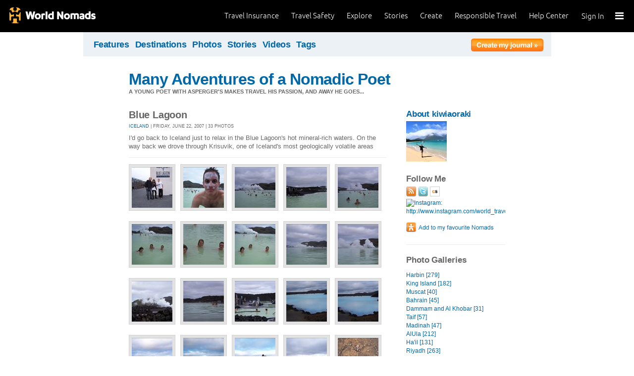

--- FILE ---
content_type: text/html; charset=utf-8
request_url: https://journals.worldnomads.com/kiwiaoraki/photos/6736/Iceland/Blue-Lagoon
body_size: 21887
content:

<!DOCTYPE html PUBLIC "-//W3C//DTD XHTML 1.0 Strict//EN" "http://www.w3.org/TR/xhtml1/DTD/xhtml1-strict.dtd">
<html xmlns="http://www.w3.org/1999/xhtml" xml:lang="en" lang="en">
<head profile="http://gmpg.org/xfn/1">
	<title>Photo Gallery - Blue Lagoon - WorldNomads.com</title>
	<meta http-equiv="Content-Type" content="text/html; charset=utf-8" />
	
				<meta name="description" content=" Photo Gallery - Blue Lagoon - WorldNomads.com - WorldNomads.com - Buy travel insurance online & make your travel insurance claims online. Share your experiences, photos and connect with other travellers. Free travel blogs, travel safety advice and language guides to keep you travelling safely." />
			 
			<meta name="keywords" content="blog, blogs, journal, journals, travel stories, travel photos, adventures, backpacking, travel safety, language guides, travel insurance, cheap travel insurance, annual travel insurance, ski insurance, ski, skiing, scuba diving, scuba insurance, diving insurance, scuba, diving, travel insurance online, discount travel insurance,  international travel insurance, travel to australia, travel agent australia, australia travel insurance, australia travel information, backpacker travel insurance, backpacker insurance, backpacker cheap insurance, backpacker insurance travel, holiday insurance, cheap holiday insurance, holiday travel insurance, cheapest holiday insurance, online holiday insurance, low cost holiday insurance, vacation insurance, cancellation insurance vacation, vacation travel insurance, cheap travel insurance, cheap insurance, cheap holiday insurance, student travel insurance, Online Travel Insurance, travel advisory" />
			<meta name="classification" content="Blogs, Journals, Adventure, Adventures, Travel, Insurance, Business, Travel Insurance, Travel Stories" />
			<meta name="author" content="WorldNomads.com" />   
			<meta name="ROBOTS" content="index,follow" />
			<meta name="revisit-after" content="14 Days" />
			<meta name="doc-class" content="Living Document" />
		
	<meta http-equiv="Content-Language" content="en-us" />
	<meta name="Rating" content="General" />
	<meta name="distribution" content="Global" />
	<meta name="Copyright" content="Copyright (c) 2004-2026 World Nomads" />
	<meta http-equiv="imagetoolbar" content="no" />
	<meta name="MSSmartTagsPreventParsing" content="true" />
	<meta http-equiv="X-UA-Compatible" content="IE=EmulateIE7" />
	<meta property="fb:page_id" content="134141375993" />
	<meta property="og:type" content="article" />
	<meta name="google-site-verification" content="94fChKVbG353PvoX2rTkJ3_7nrMGXzo_30HqL9xV7R4" />
    <meta name="google-site-verification" content="Kqzmudm1LuEQk57sZv4iLzZlDOHFn4UsSqYqgUvXE4k" />
    <link rel="canonical" href="https://journals.worldnomads.com:80/kiwiaoraki/photos/6736/Iceland/Blue-Lagoon" />

	<link rel="stylesheet" type="text/css" href="/stylesheets/journals.css" media="all" />
	<link rel="stylesheet" href="/stylesheets/print.css" type="text/css" media="print" charset="utf-8" />
	<script type="text/javascript" src="//ajax.googleapis.com/ajax/libs/jquery/1.11.0/jquery.min.js"></script>
	<script type="text/javascript" src="//ajax.googleapis.com/ajax/libs/jqueryui/1.11.0/jquery-ui.js"></script>
	<script type="text/javascript">
	  if (typeof jQuery == 'undefined') {
		  document.write(unescape("%3Cscript src='/j/jquery-1.11.0.min.js' type='text/javascript'%3E%3C/script%3E"));
	  };
	</script>

	<link id="RSSLink" title="RSS" type="application/rss+xml" rel="alternate" href="/kiwiaoraki/rss.aspx"></link>
	
	
	
	<!-- Start Visual Website Optimizer Asynchronous Code -->
	<script type='text/javascript'>
		var _vwo_code = (function () {
		var account_id = 10102,
		settings_tolerance = 2000,
		library_tolerance = 2500,
		use_existing_jquery = true,
		// DO NOT EDIT BELOW THIS LINE
		f = false, d = document; return { use_existing_jquery: function () { return use_existing_jquery; }, library_tolerance: function () { return library_tolerance; }, finish: function () { if (!f) { f = true; var a = d.getElementById('_vis_opt_path_hides'); if (a) a.parentNode.removeChild(a); } }, finished: function () { return f; }, load: function (a) { var b = d.createElement('script'); b.src = a; b.type = 'text/javascript'; b.innerText; b.onerror = function () { _vwo_code.finish(); }; d.getElementsByTagName('head')[0].appendChild(b); }, init: function () { settings_timer = setTimeout('_vwo_code.finish()', settings_tolerance); this.load('//dev.visualwebsiteoptimizer.com/j.php?a=' + account_id + '&u=' + encodeURIComponent(d.URL) + '&r=' + Math.random()); var a = d.createElement('style'), b = 'body{opacity:0 !important;filter:alpha(opacity=0) !important;background:none !important;}', h = d.getElementsByTagName('head')[0]; a.setAttribute('id', '_vis_opt_path_hides'); a.setAttribute('type', 'text/css'); if (a.styleSheet) a.styleSheet.cssText = b; else a.appendChild(d.createTextNode(b)); h.appendChild(a); return settings_timer; } };
		} ()); _vwo_settings_timer = _vwo_code.init();
	</script>
	<!-- End Visual Website Optimizer Asynchronous Code -->
	
	<!-- new kosmos analytics -->
	<script type="text/javascript" src="/j/wng.googleAnalytics.js"></script>
	<script type="text/javascript" src="/j/wng.googleAnalytics.wnSpecificCustomDimensionsOrMetrics.js"></script>
	<script type="text/javascript" charset="utf-8">
		wng.googleAnalytics('UA-177811-32', 'GTM-NB4DJG');
	</script>
	
	<!-- kosmos nav stuff -->
	<script src="/content/wng.responsive.js"></script>
	<script src="/content/fastclick.js"></script>
	<link rel="stylesheet" type="text/css" href="/content/styles/cms_screen.wn.css" media="all" />
</head>


<!--[if lt IE 7 ]> <body class="ie6 section-3" id="wn-journals"> <![endif]-->
<!--[if IE 7 ]>    <body class="ie7 section-3" id="wn-journals"> <![endif]-->
<!--[if IE 8 ]>    <body class="ie8 section-3" id="wn-journals"> <![endif]-->
<!--[if IE 9 ]>    <body class="ie9 section-3" id="wn-journals"> <![endif]-->
<!--[if (gt IE 9)|!(IE)]><!--> <body id="wn-journals" class="section-3"> <!--<![endif]-->


<script type="text/javascript">
function _wattr() {
var wid=_watgq("_wat_id");
var _websiteurl='www.worldnomads.com';
if (!wid||wid=="")return;
var wqh="http://";if (document.location.protocol=="https:") wqh="https://";
var i=new Image(1,1);i.src=wqh+ _websiteurl + "/afq.aspx?watid="+wid;i.onload=function() { return; }}
function _watgq(p) {
var q=document.location.search;
if (!q||q==""||!p||p=="")return "";
var si,ei,v="";
si=q.indexOf(p);
if (si>-1) {si=q.indexOf("=",si)+1;ei=q.indexOf("&",si);if (ei<0){ei=q.length;}v=q.substring(si,ei);}
return v;}_wattr();
</script>



<!-- new kosmos nav start -->
<div style="height:65px; background-color: black; margin-bottom: 0;">
<div class="sticky-header" data-threshold="300"><a class="logo" href="https://www.worldnomads.com/">World Nomads</a></div>
<div class="side-nav closed ">
	
		<div class="signed-out">
		  <div class="side-nav-list">
			<ul>
			  <li class="side-nav-sign-in-form">
				<form action="https://www.worldnomads.com/Home/SignIn" method="post"><div class="input-group full-width no-label">
				<input id="AuthenticationRequestDto_EmailAddress" name="AuthenticationRequestDto.EmailAddress" placeholder="Email address" type="text" value="" /></div>

				<div class="input-group full-width no-label">
					<input id="AuthenticationRequestDto_Password" name="AuthenticationRequestDto.Password" placeholder="Password" type="password" /></div>
				  <div class="actions">
					<div class="input-group">
					  <input type="hidden" id="after-sign-in-return-url" name="returnUrl" />
					  <button class="button-primary">Sign in</button>
					</div>
					<div class="input-group forgotten-password">
					  <a class="load-by-ajax" data-analytics-id="popup-forgot-password" href="https://www.worldnomads.com/Member/ForgotPassword">Forgotten password?</a>
					</div>
					<div class="input-group verify-guest">
					  <div class="verify-guest-query">
						Bought as a guest?
						<a data-analytics-id="verify-guest" href="https://www.worldnomads.com/Member/VerifyGuest">Create an account</a>
					  </div>
					</div>
				  </div>
				  <div class="session-tokens"></div>
				</form>         
			  </li>
		</ul>
	  

<ul>
	  <li>
		  <a href="https://www.worldnomads.com/travel-insurance" class="side-nav-a">
			 <span class="icon">&#xe617;</span><label>Insurance</label>
			<span class="description tablet-up">Simple & flexible travel insurance for your next adventure.</span>
			</a>
	  </li>

	  <li>
		  <a href="https://www.worldnomads.com/travel-safety" class="side-nav-a">
			<span class="icon">&#xe644;</span><label>Safety</label>
			<span class="description"><div class="tablet-up">Insights to help you navigate the risks & find the safer path. </div></span>
		  </a>
	  </li>
    
    <li>
        <a href="https://www.worldnomads.com/explore" class="side-nav-a">
            <span class="icon">&#xe629;</span><label>Explore</label>
            <span class="description"><div class="tablet-up">Explore your world.</div></span>
        </a>
    </li>
    
    <li>
        <a href="https://www.worldnomads.com/stories" class="side-nav-a">
            <span class="icon">&#xe629;</span><label>Share Stories</label>
            <span class="description"><div class="tablet-up">Travel stories to excite, inspire and share.</div></span>
        </a>
    </li>

	  <li>
		 <a href="https://www.worldnomads.com/create" class="side-nav-a">
		 <span class="icon">&#xe629;</span><label>Create</label>
		 <span class="description"><div class="tablet-up">Opportunities to travel & create.</div></span>
		 </a>
	  </li>

	  <li>
		  <a href="https://www.worldnomads.com/make-a-difference" class="side-nav-a">
			<span class="icon">&#xe635;</span><label>Change Lives</label>
			<span class="description"><div class="tablet-up">Discover how travellers have helped change peoples lives.</div></span>
		  </a>
		</li>

		<li>
		  <a href="https://www.worldnomads.com//help" class="side-nav-a">
			<span class="icon">&#xe63e;</span><label>Help</label>
			<span class="description"><div class="tablet-up">Everything you need to know. We're here to help.</div></span>
		  </a>
		</li>
</ul>      
</div>

		<div class="bottom-links"><ul></ul></div>
	</div>  
</div>

<div class="side-nav-arrow"></div>
<div class="side-nav-toggle"><span></span></div>


	<div class="side-nav-sign-in ">
		<a class="login" href="https://www.worldnomads.com/Member/OpenSignIn">Sign In</a>
		<span class="existing-member">Existing Member?</span>
	</div>


<div class="side-nav-close-panel"></div>

<ul class="top-links">
  <li><a href="https://www.worldnomads.com//help">Help Center</a></li>
  <li class="hide-first"><a href="https://www.worldnomads.com/responsible-travel">Responsible Travel</a></li>
  <li class="hide-first"><a href="https://www.worldnomads.com/create">Create</a></li>
  <li class="hide-second"><a href="https://www.worldnomads.com/stories">Stories</a></li>
  <li class="hide-second"><a href="https://www.worldnomads.com/explore">Explore</a></li>
  <li><a href="https://www.worldnomads.com/travel-safety">Travel Safety</a></li>
  <li><a href="https://www.worldnomads.com/travel-insurance">Travel Insurance</a></li>
</ul>
</div>
<!-- new kosmos nav end -->


<!-- start section navigation -->
<div class="section-nav">
	
<ul class="subnav-3 clearfix">
	<li><a href="https://adventures.worldnomads.com/" title="Featured Journals, Stories and Photos">Features</a></li>
	<li><a href="https://adventures.worldnomads.com/destinations/" title="Destinations">Destinations</a></li>
	<li><a href="https://adventures.worldnomads.com/photos/" title="Photos from everyone">Photos</a></li>
	<li><a href="https://adventures.worldnomads.com/journals/" title="Stories and Writers">Stories</a></li>
	<li><a href="https://adventures.worldnomads.com/videos/" title="Videos from everyone">Videos</a></li>		
	<li><a href="https://adventures.worldnomads.com/tags/" title="Tags">Tags</a></li>
	<!-- li><a href="https://adventures.worldnomads.com/map/" title="Where in the World are you?">Map</a></li -->
	
		<li id="journal-link"><a href="https://www.worldnomads.com/member/opensignin?ReturnUrl=https://adventures.worldnomads.com/members/createblog.aspx" title="Create a journal"><img src="/i/button_create_journal.png" border="0" alt="Create your journal" /></a></li>
		
</ul>
	
</div>
<!-- end section navigation -->

<!-- start bodywrap (makes background colour full 760 width) -->
<div id="body-content">
	<div class="wrapper">
		<hr class="hide" />


<form name="Form1" method="post" action="/kiwiaoraki/photos/6736/Iceland/Blue-Lagoon" id="Form1">
<input type="hidden" name="__VIEWSTATE" id="__VIEWSTATE" value="/[base64]" />

<input type="hidden" name="__VIEWSTATEGENERATOR" id="__VIEWSTATEGENERATOR" value="4872A60E" />
<input type="hidden" name="__EVENTVALIDATION" id="__EVENTVALIDATION" value="/wEWAgLB9si8BwLBnYv4BSs8NgOci1xaqjNWLdZtimq40wLj" />

	<!-- begin main (white) wrapper -->
	<div class="main clearfix">
		

<h1>
    <a href="https://journals.worldnomads.com/kiwiaoraki/" title="Many Adventures of a Nomadic Poet">Many Adventures of a Nomadic Poet</a>
    <span>A young poet with Asperger's makes travel his passion, and away he goes...</span>
</h1>



		<!-- start left hand column -->
		<div class="lcolumn">
			<h3>Blue Lagoon</h3>
			<p class="subline"><a href="https://journals.worldnomads.com/kiwiaoraki/countrygallery/98/Iceland">Iceland</a> | Friday, June 22, 2007 | 33 photos</p>
			<p>I'd go back to Iceland just to relax in the Blue Lagoon's hot mineral-rich waters. On the way back we drove through Krisuvik, one of Iceland's most geologically volatile areas</p>
			<div class="hr"><hr /></div>	
			<p></p>
						
			<table cellpadding="0" cellspacing="0" class="gallery">
<tr>
<td><a href="https://journals.worldnomads.com/kiwiaoraki/photo/6736/180983/Iceland/sak-orbjrg-and-I-in-front-of-the-Blue-Lagoon-sign"><img src="https://s3.amazonaws.com/aphs.worldnomads.com/kiwiaoraki/6736/Iceland_Pictures_1241_small.jpg" title="Ísak, Þorbjörg, and I in front of the Blue Lagoon sign Views[689]" width=82 height=82 border=0 /></a></td>
<td><a href="https://journals.worldnomads.com/kiwiaoraki/photo/6736/180984/Iceland/Trying-out-the-masque"><img src="https://s3.amazonaws.com/aphs.worldnomads.com/kiwiaoraki/6736/Iceland_Pictures_1242_small.jpg" title="Trying out the masque Views[692]" width=82 height=82 border=0 /></a></td>
<td><a href="https://journals.worldnomads.com/kiwiaoraki/photo/6736/180985/Iceland/This-is-SOOOOOO-relaxing"><img src="https://s3.amazonaws.com/aphs.worldnomads.com/kiwiaoraki/6736/Iceland_Pictures_1243_small.jpg" title="This is SOOOOOO relaxing! Views[4105]" width=82 height=82 border=0 /></a></td>
<td><a href="https://journals.worldnomads.com/kiwiaoraki/photo/6736/180986/Iceland"><img src="https://s3.amazonaws.com/aphs.worldnomads.com/kiwiaoraki/6736/Iceland_Pictures_1244_small.jpg" title=" Views[627]" width=82 height=82 border=0 /></a></td>
<td><a href="https://journals.worldnomads.com/kiwiaoraki/photo/6736/180987/Iceland"><img src="https://s3.amazonaws.com/aphs.worldnomads.com/kiwiaoraki/6736/Iceland_Pictures_1245_small.jpg" title=" Views[665]" width=82 height=82 border=0 /></a></td>
</tr>
<tr>
<td colspan=5>&nbsp;</td></tr>
<tr>
<td><a href="https://journals.worldnomads.com/kiwiaoraki/photo/6736/180988/Iceland/sak-orbjrg-and-I-having-a-relaxing-time"><img src="https://s3.amazonaws.com/aphs.worldnomads.com/kiwiaoraki/6736/Iceland_Pictures_1246_small.jpg" title="Ísak, Þorbjörg, and I having a relaxing time Views[611]" width=82 height=82 border=0 /></a></td>
<td><a href="https://journals.worldnomads.com/kiwiaoraki/photo/6736/180989/Iceland"><img src="https://s3.amazonaws.com/aphs.worldnomads.com/kiwiaoraki/6736/Iceland_Pictures_1247_small.jpg" title=" Views[672]" width=82 height=82 border=0 /></a></td>
<td><a href="https://journals.worldnomads.com/kiwiaoraki/photo/6736/180990/Iceland"><img src="https://s3.amazonaws.com/aphs.worldnomads.com/kiwiaoraki/6736/Iceland_Pictures_1248_small.jpg" title=" Views[639]" width=82 height=82 border=0 /></a></td>
<td><a href="https://journals.worldnomads.com/kiwiaoraki/photo/6736/180991/Iceland"><img src="https://s3.amazonaws.com/aphs.worldnomads.com/kiwiaoraki/6736/Iceland_Pictures_1249_small.jpg" title=" Views[608]" width=82 height=82 border=0 /></a></td>
<td><a href="https://journals.worldnomads.com/kiwiaoraki/photo/6736/180992/Iceland/Across-the-lagoon-you-see-the-geothermal-power-plant"><img src="https://s3.amazonaws.com/aphs.worldnomads.com/kiwiaoraki/6736/Iceland_Pictures_1250_small.jpg" title="Across the lagoon, you see the geothermal power plant Views[671]" width=82 height=82 border=0 /></a></td>
</tr>
<tr>
<td colspan=5>&nbsp;</td></tr>
<tr>
<td><a href="https://journals.worldnomads.com/kiwiaoraki/photo/6736/180993/Iceland"><img src="https://s3.amazonaws.com/aphs.worldnomads.com/kiwiaoraki/6736/Iceland_Pictures_1251_small.jpg" title=" Views[589]" width=82 height=82 border=0 /></a></td>
<td><a href="https://journals.worldnomads.com/kiwiaoraki/photo/6736/180994/Iceland"><img src="https://s3.amazonaws.com/aphs.worldnomads.com/kiwiaoraki/6736/Iceland_Pictures_1252_small.jpg" title=" Views[555]" width=82 height=82 border=0 /></a></td>
<td><a href="https://journals.worldnomads.com/kiwiaoraki/photo/6736/180995/Iceland"><img src="https://s3.amazonaws.com/aphs.worldnomads.com/kiwiaoraki/6736/Iceland_Pictures_1253_small.jpg" title=" Views[626]" width=82 height=82 border=0 /></a></td>
<td><a href="https://journals.worldnomads.com/kiwiaoraki/photo/6736/180996/Iceland"><img src="https://s3.amazonaws.com/aphs.worldnomads.com/kiwiaoraki/6736/Iceland_Pictures_1254_small.jpg" title=" Views[558]" width=82 height=82 border=0 /></a></td>
<td><a href="https://journals.worldnomads.com/kiwiaoraki/photo/6736/180997/Iceland"><img src="https://s3.amazonaws.com/aphs.worldnomads.com/kiwiaoraki/6736/Iceland_Pictures_1255_small.jpg" title=" Views[609]" width=82 height=82 border=0 /></a></td>
</tr>
<tr>
<td colspan=5>&nbsp;</td></tr>
<tr>
<td><a href="https://journals.worldnomads.com/kiwiaoraki/photo/6736/603660/Iceland"><img src="https://s3.amazonaws.com/aphs.worldnomads.com/kiwiaoraki/6736/Iceland_Pictures_1256_small.jpg" title=" Views[452]" width=82 height=82 border=0 /></a></td>
<td><a href="https://journals.worldnomads.com/kiwiaoraki/photo/6736/603661/Iceland"><img src="https://s3.amazonaws.com/aphs.worldnomads.com/kiwiaoraki/6736/Iceland_Pictures_1257_small.jpg" title=" Views[530]" width=82 height=82 border=0 /></a></td>
<td><a href="https://journals.worldnomads.com/kiwiaoraki/photo/6736/603662/Iceland"><img src="https://s3.amazonaws.com/aphs.worldnomads.com/kiwiaoraki/6736/Iceland_Pictures_1259_small.jpg" title=" Views[561]" width=82 height=82 border=0 /></a></td>
<td><a href="https://journals.worldnomads.com/kiwiaoraki/photo/6736/603663/Iceland"><img src="https://s3.amazonaws.com/aphs.worldnomads.com/kiwiaoraki/6736/Iceland_Pictures_126_small.jpg" title=" Views[490]" width=82 height=82 border=0 /></a></td>
<td><a href="https://journals.worldnomads.com/kiwiaoraki/photo/6736/603664/Iceland"><img src="https://s3.amazonaws.com/aphs.worldnomads.com/kiwiaoraki/6736/Iceland_Pictures_1260_small.jpg" title=" Views[578]" width=82 height=82 border=0 /></a></td>
</tr>
<tr>
<td colspan=5>&nbsp;</td></tr>
<tr>
<td><a href="https://journals.worldnomads.com/kiwiaoraki/photo/6736/603665/Iceland"><img src="https://s3.amazonaws.com/aphs.worldnomads.com/kiwiaoraki/6736/Iceland_Pictures_1261_small.jpg" title=" Views[514]" width=82 height=82 border=0 /></a></td>
<td><a href="https://journals.worldnomads.com/kiwiaoraki/photo/6736/603666/Iceland"><img src="https://s3.amazonaws.com/aphs.worldnomads.com/kiwiaoraki/6736/Iceland_Pictures_1262_small.jpg" title=" Views[531]" width=82 height=82 border=0 /></a></td>
<td><a href="https://journals.worldnomads.com/kiwiaoraki/photo/6736/603667/Iceland"><img src="https://s3.amazonaws.com/aphs.worldnomads.com/kiwiaoraki/6736/Iceland_Pictures_1263_small.jpg" title=" Views[496]" width=82 height=82 border=0 /></a></td>
<td><a href="https://journals.worldnomads.com/kiwiaoraki/photo/6736/603668/Iceland"><img src="https://s3.amazonaws.com/aphs.worldnomads.com/kiwiaoraki/6736/Iceland_Pictures_1264_small.jpg" title=" Views[534]" width=82 height=82 border=0 /></a></td>
<td><a href="https://journals.worldnomads.com/kiwiaoraki/photo/6736/603669/Iceland"><img src="https://s3.amazonaws.com/aphs.worldnomads.com/kiwiaoraki/6736/Iceland_Pictures_1265_small.jpg" title=" Views[566]" width=82 height=82 border=0 /></a></td>
</tr>
<tr>
<td colspan=5>&nbsp;</td></tr>
<tr>
<td><a href="https://journals.worldnomads.com/kiwiaoraki/photo/6736/603670/Iceland"><img src="https://s3.amazonaws.com/aphs.worldnomads.com/kiwiaoraki/6736/Iceland_Pictures_1266_small.jpg" title=" Views[534]" width=82 height=82 border=0 /></a></td>
<td><a href="https://journals.worldnomads.com/kiwiaoraki/photo/6736/603671/Iceland"><img src="https://s3.amazonaws.com/aphs.worldnomads.com/kiwiaoraki/6736/Iceland_Pictures_1267_small.jpg" title=" Views[558]" width=82 height=82 border=0 /></a></td>
<td><a href="https://journals.worldnomads.com/kiwiaoraki/photo/6736/603672/Iceland"><img src="https://s3.amazonaws.com/aphs.worldnomads.com/kiwiaoraki/6736/Iceland_Pictures_1268_small.jpg" title=" Views[564]" width=82 height=82 border=0 /></a></td>
<td><a href="https://journals.worldnomads.com/kiwiaoraki/photo/6736/603673/Iceland"><img src="https://s3.amazonaws.com/aphs.worldnomads.com/kiwiaoraki/6736/Iceland_Pictures_1269_small.jpg" title=" Views[651]" width=82 height=82 border=0 /></a></td>
<td><a href="https://journals.worldnomads.com/kiwiaoraki/photo/6736/603674/Iceland"><img src="https://s3.amazonaws.com/aphs.worldnomads.com/kiwiaoraki/6736/Iceland_Pictures_1270_small.jpg" title=" Views[655]" width=82 height=82 border=0 /></a></td>
</tr>
<tr>
<td colspan=5>&nbsp;</td></tr>
<tr>
<td><a href="https://journals.worldnomads.com/kiwiaoraki/photo/6736/603675/Iceland"><img src="https://s3.amazonaws.com/aphs.worldnomads.com/kiwiaoraki/6736/Iceland_Pictures_1271_small.jpg" title=" Views[687]" width=82 height=82 border=0 /></a></td>
<td><a href="https://journals.worldnomads.com/kiwiaoraki/photo/6736/799663/Iceland"><img src="https://s3.amazonaws.com/aphs.worldnomads.com/kiwiaoraki/6736/Iceland_Pictures_1331_small.jpg" title=" Views[1869]" width=82 height=82 border=0 /></a></td>
<td><a href="https://journals.worldnomads.com/kiwiaoraki/photo/6736/799664/Iceland"><img src="https://s3.amazonaws.com/aphs.worldnomads.com/kiwiaoraki/6736/Iceland_Pictures_1332_small.jpg" title=" Views[720]" width=82 height=82 border=0 /></a></td>
<td>&nbsp;</td><td>&nbsp;</td></tr></table>

			
			
		</div><!-- end left hand column -->

		<!-- start right hand column -->
		<div class="rcolumn">
			

<h3><a href="/kiwiaoraki/about.aspx" title="About kiwiaoraki">About kiwiaoraki</a></h3>
<a href="/kiwiaoraki/about.aspx" title="About kiwiaoraki"><img src="https://s3.amazonaws.com/aphs.worldnomads.com/kiwiaoraki/56390/IMG_4681_small.jpg" width=82 height=82 border=0 /></a><br/>

			
<div id="follow-me">
	<h4>Follow Me</h4>
	<ul><li><a href='/kiwiaoraki/rss.aspx'><IMG src='/i/social_rss20.gif' width=20 height=20 border=0 title='RSS Feed'></a></li><li><a href='http://twitter.com/kiwiaoraki ' target='_blank'><img src='/i/social_twitter20.png' border=0 title='Twitter: http://twitter.com/kiwiaoraki'></a></li>
<li><a href='http://www.couchsurfing.org/kiwiaoraki ' target='_blank'><img src='/i/social_cs_20.png' border=0 title='Couchsurfing: http://www.couchsurfing.org/kiwiaoraki'></a></li>
<li><a href='http://www.instagram.com/world_travelling_aspie ' target='_blank'><img src='http://adventures.worldnomads.com/uploadimages/instagram_icon_20.png' border=0 title='Instagram: http://www.instagram.com/world_travelling_aspie'></a></li>
</ul>
</div>

			

<p>

	<p>
		<input type="image" name="SocialBookmarks:AddFavouritebutton" id="SocialBookmarks_AddFavouritebutton" Title="Add to Favourite Nomads" src="/i/button_add_favourite_nomad.png" border="0" />
		
	</p>

</p>	
			
		<h4>Photo Galleries</h4>
		<ul>
	
			<li><a href="https://journals.worldnomads.com/kiwiaoraki/photos/58677/China/Harbin" title="Harbin">Harbin [279]</a></li>
	
			<li><a href="https://journals.worldnomads.com/kiwiaoraki/photos/58670/Australia/King-Island" title="King Island">King Island [182]</a></li>
	
			<li><a href="https://journals.worldnomads.com/kiwiaoraki/photos/58654/Oman/Muscat" title="Muscat">Muscat [40]</a></li>
	
			<li><a href="https://journals.worldnomads.com/kiwiaoraki/photos/58647/Bahrain/Bahrain" title="Bahrain">Bahrain [45]</a></li>
	
			<li><a href="https://journals.worldnomads.com/kiwiaoraki/photos/58658/Saudi-Arabia/Dammam-and-Al-Khobar" title="Dammam and Al Khobar">Dammam and Al Khobar [31]</a></li>
	
			<li><a href="https://journals.worldnomads.com/kiwiaoraki/photos/58657/Saudi-Arabia/Taif" title="Taif">Taif [57]</a></li>
	
			<li><a href="https://journals.worldnomads.com/kiwiaoraki/photos/58656/Saudi-Arabia/Madinah" title="Madinah">Madinah [47]</a></li>
	
			<li><a href="https://journals.worldnomads.com/kiwiaoraki/photos/58651/Saudi-Arabia/AlUla" title="AlUla">AlUla [212]</a></li>
	
			<li><a href="https://journals.worldnomads.com/kiwiaoraki/photos/58655/Saudi-Arabia/Hail" title="Ha'il">Ha'il [131]</a></li>
	
			<li><a href="https://journals.worldnomads.com/kiwiaoraki/photos/58650/Saudi-Arabia/Riyadh" title="Riyadh">Riyadh [263]</a></li>
	
			<li><a href="https://journals.worldnomads.com/kiwiaoraki/photos/58641/Kuwait/Kuwait" title="Kuwait">Kuwait [144]</a></li>
	
			<li><a href="https://journals.worldnomads.com/kiwiaoraki/photos/58635/China/Guangzhou" title="Guangzhou">Guangzhou [27]</a></li>
	
			<li><a href="https://journals.worldnomads.com/kiwiaoraki/photos/58634/Hungary/Budapest" title="Budapest">Budapest [160]</a></li>
	
			<li><a href="https://journals.worldnomads.com/kiwiaoraki/photos/58633/Slovakia/Humenn" title="Humenné">Humenné [15]</a></li>
	
			<li><a href="https://journals.worldnomads.com/kiwiaoraki/photos/58619/Ukraine/Lviv" title="Lviv">Lviv [200]</a></li>
	
			<li><a href="https://journals.worldnomads.com/kiwiaoraki/photos/58632/Poland/Biaystok" title="Białystok">Białystok [14]</a></li>
	
			<li><a href="https://journals.worldnomads.com/kiwiaoraki/photos/58631/Lithuania/Trakai" title="Trakai">Trakai [14]</a></li>
	
			<li><a href="https://journals.worldnomads.com/kiwiaoraki/photos/58630/Lithuania/Vilnius" title="Vilnius">Vilnius [163]</a></li>
	
			<li><a href="https://journals.worldnomads.com/kiwiaoraki/photos/58618/Latvia/Riga" title="Riga">Riga [161]</a></li>
	
			<li><a href="https://journals.worldnomads.com/kiwiaoraki/photos/58616/Estonia/Tallinn" title="Tallinn">Tallinn [290]</a></li>
	
			<li><a href="https://journals.worldnomads.com/kiwiaoraki/photos/58629/Finland/Helsinki" title="Helsinki">Helsinki [94]</a></li>
	
			<li><a href="https://journals.worldnomads.com/kiwiaoraki/photos/58615/Åland/Aland" title="Åland">Åland [311]</a></li>
	
			<li><a href="https://journals.worldnomads.com/kiwiaoraki/photos/58628/Finland/Turku" title="Turku">Turku [88]</a></li>
	
			<li><a href="https://journals.worldnomads.com/kiwiaoraki/photos/58617/Finland/Oulu" title="Oulu">Oulu [76]</a></li>
	
			<li><a href="https://journals.worldnomads.com/kiwiaoraki/photos/58627/Finland/Lapland" title="Lapland">Lapland [12]</a></li>
	
			<li><a href="https://journals.worldnomads.com/kiwiaoraki/photos/58626/Norway/Finnmark" title="Finnmark">Finnmark [301]</a></li>
	
			<li><a href="https://journals.worldnomads.com/kiwiaoraki/photos/58625/Norway/Trondheim" title="Trondheim">Trondheim [37]</a></li>
	
			<li><a href="https://journals.worldnomads.com/kiwiaoraki/photos/58614/Norway/Alesund" title="Ålesund">Ålesund [287]</a></li>
	
			<li><a href="https://journals.worldnomads.com/kiwiaoraki/photos/58624/Norway/Lillehammer" title="Lillehammer">Lillehammer [159]</a></li>
	
			<li><a href="https://journals.worldnomads.com/kiwiaoraki/photos/58623/Sweden/Stenungsund" title="Stenungsund">Stenungsund [17]</a></li>
	
			<li><a href="https://journals.worldnomads.com/kiwiaoraki/photos/58621/Sweden/Malm" title="Malmö">Malmö [158]</a></li>
	
			<li><a href="https://journals.worldnomads.com/kiwiaoraki/photos/58620/Denmark/Aalborg" title="Aalborg">Aalborg [254]</a></li>
	
			<li><a href="https://journals.worldnomads.com/kiwiaoraki/photos/58611/Faroe-Islands/Faroe-Islands" title="Faroe Islands">Faroe Islands [1269]</a></li>
	
			<li><a href="https://journals.worldnomads.com/kiwiaoraki/photos/58612/Denmark/Copenhagen" title="Copenhagen">Copenhagen [326]</a></li>
	
			<li><a href="https://journals.worldnomads.com/kiwiaoraki/photos/58610/Germany/Berlin" title="Berlin">Berlin [247]</a></li>
	
			<li><a href="https://journals.worldnomads.com/kiwiaoraki/photos/58609/Germany/Cologne" title="Cologne">Cologne [77]</a></li>
	
			<li><a href="https://journals.worldnomads.com/kiwiaoraki/photos/58608/India/Kolkata" title="Kolkata">Kolkata [77]</a></li>
	
			<li><a href="https://journals.worldnomads.com/kiwiaoraki/photos/58607/India/Agra" title="Agra">Agra [170]</a></li>
	
			<li><a href="https://journals.worldnomads.com/kiwiaoraki/photos/58605/India/Delhi" title="Delhi">Delhi [126]</a></li>
	
			<li><a href="https://journals.worldnomads.com/kiwiaoraki/photos/58597/India/Punjab" title="Punjab">Punjab [330]</a></li>
	
			<li><a href="https://journals.worldnomads.com/kiwiaoraki/photos/58580/Nauru/Nauru" title="Nauru">Nauru [225]</a></li>
	
			<li><a href="https://journals.worldnomads.com/kiwiaoraki/photos/58578/Tuvalu/Tuvalu" title="Tuvalu">Tuvalu [303]</a></li>
	
			<li><a href="https://journals.worldnomads.com/kiwiaoraki/photos/58571/Australia/Jervis-Bay" title="Jervis Bay">Jervis Bay [38]</a></li>
	
			<li><a href="https://journals.worldnomads.com/kiwiaoraki/photos/58543/Cambodia/Angkor-Wat" title="Angkor Wat">Angkor Wat [454]</a></li>
	
			<li><a href="https://journals.worldnomads.com/kiwiaoraki/photos/58542/South-Africa/Johannesburg" title="Johannesburg">Johannesburg [74]</a></li>
	
			<li><a href="https://journals.worldnomads.com/kiwiaoraki/photos/58541/Botswana/Gaborone" title="Gaborone">Gaborone [90]</a></li>
	
			<li><a href="https://journals.worldnomads.com/kiwiaoraki/photos/58534/Namibia/Etosha-National-Park" title="Etosha National Park">Etosha National Park [148]</a></li>
	
			<li><a href="https://journals.worldnomads.com/kiwiaoraki/photos/58552/Namibia/Tsumeb-and-Grootfontein" title="Tsumeb and Grootfontein">Tsumeb and Grootfontein [69]</a></li>
	
			<li><a href="https://journals.worldnomads.com/kiwiaoraki/photos/58537/Angola/Serra-da-Leba" title="Serra da Leba">Serra da Leba [27]</a></li>
	
			<li><a href="https://journals.worldnomads.com/kiwiaoraki/photos/58538/Angola/Tundavala" title="Tundavala">Tundavala [42]</a></li>
	
			<li><a href="https://journals.worldnomads.com/kiwiaoraki/photos/58550/Angola/Lubango" title="Lubango">Lubango [40]</a></li>
	
			<li><a href="https://journals.worldnomads.com/kiwiaoraki/photos/58535/Angola/Camacupa" title="Camacupa">Camacupa [42]</a></li>
	
			<li><a href="https://journals.worldnomads.com/kiwiaoraki/photos/58549/Angola/Huambo" title="Huambo">Huambo [86]</a></li>
	
			<li><a href="https://journals.worldnomads.com/kiwiaoraki/photos/58547/Angola/Lobito-and-Benguela" title="Lobito and Benguela">Lobito and Benguela [138]</a></li>
	
			<li><a href="https://journals.worldnomads.com/kiwiaoraki/photos/58536/Angola/Pedras-Negras" title="Pedras Negras">Pedras Negras [180]</a></li>
	
			<li><a href="https://journals.worldnomads.com/kiwiaoraki/photos/58531/Angola/Kalandula" title="Kalandula">Kalandula [128]</a></li>
	
			<li><a href="https://journals.worldnomads.com/kiwiaoraki/photos/58528/Angola/Luanda" title="Luanda">Luanda [299]</a></li>
	
			<li><a href="https://journals.worldnomads.com/kiwiaoraki/photos/58539/Angola/Cunene" title="Cunene">Cunene [39]</a></li>
	
			<li><a href="https://journals.worldnomads.com/kiwiaoraki/photos/58544/Namibia/Windhoek" title="Windhoek">Windhoek [183]</a></li>
	
			<li><a href="https://journals.worldnomads.com/kiwiaoraki/photos/58529/Namibia/Sossusvlei" title="Sossusvlei">Sossusvlei [254]</a></li>
	
			<li><a href="https://journals.worldnomads.com/kiwiaoraki/photos/58530/Namibia/Walvis-Bay" title="Walvis Bay">Walvis Bay [84]</a></li>
	
			<li><a href="https://journals.worldnomads.com/kiwiaoraki/photos/58527/Namibia/Dorob-National-Park" title="Dorob National Park">Dorob National Park [69]</a></li>
	
			<li><a href="https://journals.worldnomads.com/kiwiaoraki/photos/58526/Namibia/Swakopmund" title="Swakopmund">Swakopmund [159]</a></li>
	
			<li><a href="https://journals.worldnomads.com/kiwiaoraki/photos/58525/Namibia/Jakkalswater" title="Jakkalswater">Jakkalswater [351]</a></li>
	
			<li><a href="https://journals.worldnomads.com/kiwiaoraki/photos/58524/Namibia/IIKaras" title="IIKaras">IIKaras [32]</a></li>
	
			<li><a href="https://journals.worldnomads.com/kiwiaoraki/photos/58521/South-Africa/Cape-Town" title="Cape Town">Cape Town [371]</a></li>
	
			<li><a href="https://journals.worldnomads.com/kiwiaoraki/photos/58523/Canada/Toronto" title="Toronto">Toronto [163]</a></li>
	
			<li><a href="https://journals.worldnomads.com/kiwiaoraki/photos/58557/USA/Niagara-Falls" title="Niagara Falls">Niagara Falls [18]</a></li>
	
			<li><a href="https://journals.worldnomads.com/kiwiaoraki/photos/58517/Bermuda/Bermuda" title="Bermuda">Bermuda [837]</a></li>
	
			<li><a href="https://journals.worldnomads.com/kiwiaoraki/photos/58510/USA/Arlington" title="Arlington">Arlington [83]</a></li>
	
			<li><a href="https://journals.worldnomads.com/kiwiaoraki/photos/58556/USA/Delaware" title="Delaware">Delaware [7]</a></li>
	
			<li><a href="https://journals.worldnomads.com/kiwiaoraki/photos/58509/USA/Washington-DC" title="Washington, D.C.">Washington, D.C. [185]</a></li>
	
			<li><a href="https://journals.worldnomads.com/kiwiaoraki/photos/58554/USA/Long-Island" title="Long Island">Long Island [44]</a></li>
	
			<li><a href="https://journals.worldnomads.com/kiwiaoraki/photos/58553/USA/Lancaster" title="Lancaster">Lancaster [29]</a></li>
	
			<li><a href="https://journals.worldnomads.com/kiwiaoraki/photos/58500/Indonesia/Komodo-National-Park" title="Komodo National Park">Komodo National Park [141]</a></li>
	
			<li><a href="https://journals.worldnomads.com/kiwiaoraki/photos/58495/Indonesia/Flores" title="Flores">Flores [89]</a></li>
	
			<li><a href="https://journals.worldnomads.com/kiwiaoraki/photos/58493/Indonesia/West-Timor" title="West Timor">West Timor [111]</a></li>
	
			<li><a href="https://journals.worldnomads.com/kiwiaoraki/photos/58490/Timor-Leste/Oecussi" title="Oecussi">Oecussi [60]</a></li>
	
			<li><a href="https://journals.worldnomads.com/kiwiaoraki/photos/58492/Timor-Leste/Ataro" title="Ataúro">Ataúro [72]</a></li>
	
			<li><a href="https://journals.worldnomads.com/kiwiaoraki/photos/58491/Timor-Leste/Jaco-Island" title="Jaco Island">Jaco Island [66]</a></li>
	
			<li><a href="https://journals.worldnomads.com/kiwiaoraki/photos/58489/Timor-Leste/Com" title="Com">Com [81]</a></li>
	
			<li><a href="https://journals.worldnomads.com/kiwiaoraki/photos/58486/Timor-Leste/Venilale-and-Ossu" title="Venilale and Ossu">Venilale and Ossu [69]</a></li>
	
			<li><a href="https://journals.worldnomads.com/kiwiaoraki/photos/58485/Timor-Leste/Mt-Ramelau" title="Mt. Ramelau">Mt. Ramelau [152]</a></li>
	
			<li><a href="https://journals.worldnomads.com/kiwiaoraki/photos/58477/Timor-Leste/Dili" title="Dili">Dili [136]</a></li>
	
			<li><a href="https://journals.worldnomads.com/kiwiaoraki/photos/58463/New-Zealand/Monowai" title="Monowai">Monowai [18]</a></li>
	
			<li><a href="https://journals.worldnomads.com/kiwiaoraki/photos/58430/New-Zealand/Lake-Waikaremoana-Track" title="Lake Waikaremoana Track">Lake Waikaremoana Track [42]</a></li>
	
			<li><a href="https://journals.worldnomads.com/kiwiaoraki/photos/58425/New-Zealand/Chatham-Islands" title="Chatham Islands">Chatham Islands [252]</a></li>
	
			<li><a href="https://journals.worldnomads.com/kiwiaoraki/photos/58416/New-Zealand/Routeburn-Track" title="Routeburn Track">Routeburn Track [256]</a></li>
	
			<li><a href="https://journals.worldnomads.com/kiwiaoraki/photos/58403/USA/Honolulu" title="Honolulu">Honolulu [49]</a></li>
	
			<li><a href="https://journals.worldnomads.com/kiwiaoraki/photos/58402/USA/Maui" title="Maui">Maui [50]</a></li>
	
			<li><a href="https://journals.worldnomads.com/kiwiaoraki/photos/58404/USA/Phoenix" title="Phoenix">Phoenix [35]</a></li>
	
			<li><a href="https://journals.worldnomads.com/kiwiaoraki/photos/58395/Egypt/Cairo" title="Cairo">Cairo [200]</a></li>
	
			<li><a href="https://journals.worldnomads.com/kiwiaoraki/photos/58392/Egypt/Valley-of-the-Kings" title="Valley of the Kings">Valley of the Kings [241]</a></li>
	
			<li><a href="https://journals.worldnomads.com/kiwiaoraki/photos/58393/Egypt/Luxor" title="Luxor">Luxor [328]</a></li>
	
			<li><a href="https://journals.worldnomads.com/kiwiaoraki/photos/58389/Egypt/Abu-Simbel" title="Abu Simbel">Abu Simbel [131]</a></li>
	
			<li><a href="https://journals.worldnomads.com/kiwiaoraki/photos/58391/Egypt/Aswan" title="Aswan">Aswan [156]</a></li>
	
			<li><a href="https://journals.worldnomads.com/kiwiaoraki/photos/58385/Egypt/Red-Sea" title="Red Sea">Red Sea [78]</a></li>
	
			<li><a href="https://journals.worldnomads.com/kiwiaoraki/photos/58384/Egypt/Hurghada" title="Hurghada">Hurghada [47]</a></li>
	
			<li><a href="https://journals.worldnomads.com/kiwiaoraki/photos/58382/Malta/Malta" title="Malta">Malta [268]</a></li>
	
			<li><a href="https://journals.worldnomads.com/kiwiaoraki/photos/58383/Greece/Piraeus" title="Piraeus">Piraeus [54]</a></li>
	
			<li><a href="https://journals.worldnomads.com/kiwiaoraki/photos/58381/Greece/Athens" title="Athens">Athens [231]</a></li>
	
			<li><a href="https://journals.worldnomads.com/kiwiaoraki/photos/58369/Papua-New-Guinea/Mt-Wilhelm" title="Mt. Wilhelm">Mt. Wilhelm [151]</a></li>
	
			<li><a href="https://journals.worldnomads.com/kiwiaoraki/photos/58372/Papua-New-Guinea/Simbu" title="Simbu">Simbu [57]</a></li>
	
			<li><a href="https://journals.worldnomads.com/kiwiaoraki/photos/58371/Papua-New-Guinea/Jiwaka" title="Jiwaka">Jiwaka [67]</a></li>
	
			<li><a href="https://journals.worldnomads.com/kiwiaoraki/photos/58375/Papua-New-Guinea/Morobe" title="Morobe">Morobe [17]</a></li>
	
			<li><a href="https://journals.worldnomads.com/kiwiaoraki/photos/58360/Papua-New-Guinea/Port-Moresby" title="Port Moresby">Port Moresby [130]</a></li>
	
			<li><a href="https://journals.worldnomads.com/kiwiaoraki/photos/58353/Australia/Devils-Marbles" title="Devil's Marbles">Devil's Marbles [48]</a></li>
	
			<li><a href="https://journals.worldnomads.com/kiwiaoraki/photos/58348/Australia/Great-Central-Road" title="Great Central Road">Great Central Road [138]</a></li>
	
			<li><a href="https://journals.worldnomads.com/kiwiaoraki/photos/58345/Australia/Albany-and-Denmark" title="Albany and Denmark">Albany and Denmark [196]</a></li>
	
			<li><a href="https://journals.worldnomads.com/kiwiaoraki/photos/58343/Australia/Kalbarri-National-Park" title="Kalbarri National Park">Kalbarri National Park [76]</a></li>
	
			<li><a href="https://journals.worldnomads.com/kiwiaoraki/photos/58342/Australia/Kalgoorlie-Boulder" title="Kalgoorlie-Boulder">Kalgoorlie-Boulder [16]</a></li>
	
			<li><a href="https://journals.worldnomads.com/kiwiaoraki/photos/58337/Australia/Augusta" title="Augusta">Augusta [47]</a></li>
	
			<li><a href="https://journals.worldnomads.com/kiwiaoraki/photos/58333/Australia/Rottnest-Island" title="Rottnest Island">Rottnest Island [85]</a></li>
	
			<li><a href="https://journals.worldnomads.com/kiwiaoraki/photos/58297/Christmas-Island/Christmas-Island" title="Christmas Island">Christmas Island [805]</a></li>
	
			<li><a href="https://journals.worldnomads.com/kiwiaoraki/photos/58296/Cocos-(Keeling)-Islands/Cocos-Keeling-Islands" title="Cocos (Keeling) Islands">Cocos (Keeling) Islands [185]</a></li>
	
			<li><a href="https://journals.worldnomads.com/kiwiaoraki/photos/58298/Australia/Wheatbelt" title="Wheatbelt">Wheatbelt [112]</a></li>
	
			<li><a href="https://journals.worldnomads.com/kiwiaoraki/photos/58292/Australia/Karijini-National-Park" title="Karijini National Park">Karijini National Park [246]</a></li>
	
			<li><a href="https://journals.worldnomads.com/kiwiaoraki/photos/58294/Australia/The-Pilbara" title="The Pilbara">The Pilbara [96]</a></li>
	
			<li><a href="https://journals.worldnomads.com/kiwiaoraki/photos/58286/Australia/Broome" title="Broome">Broome [80]</a></li>
	
			<li><a href="https://journals.worldnomads.com/kiwiaoraki/photos/58280/Australia/Litchfield-National-Park" title="Litchfield National Park">Litchfield National Park [41]</a></li>
	
			<li><a href="https://journals.worldnomads.com/kiwiaoraki/photos/58250/Australia/Thursday-Island" title="Thursday Island">Thursday Island [58]</a></li>
	
			<li><a href="https://journals.worldnomads.com/kiwiaoraki/photos/58249/Australia/Cape-York-Peninsula" title="Cape York Peninsula">Cape York Peninsula [469]</a></li>
	
			<li><a href="https://journals.worldnomads.com/kiwiaoraki/photos/58247/Australia/Kuranda" title="Kuranda">Kuranda [43]</a></li>
	
			<li><a href="https://journals.worldnomads.com/kiwiaoraki/photos/58246/Australia/Yarrabah" title="Yarrabah">Yarrabah [29]</a></li>
	
			<li><a href="https://journals.worldnomads.com/kiwiaoraki/photos/58245/Australia/Magnetic-Island" title="Magnetic Island">Magnetic Island [147]</a></li>
	
			<li><a href="https://journals.worldnomads.com/kiwiaoraki/photos/58244/Australia/Townsville" title="Townsville">Townsville [20]</a></li>
	
			<li><a href="https://journals.worldnomads.com/kiwiaoraki/photos/58235/Australia/Coolangatta-and-Tweed-Heads" title="Coolangatta and Tweed Heads">Coolangatta and Tweed Heads [26]</a></li>
	
			<li><a href="https://journals.worldnomads.com/kiwiaoraki/photos/58211/Australia/Eungella-National-Park" title="Eungella National Park">Eungella National Park [18]</a></li>
	
			<li><a href="https://journals.worldnomads.com/kiwiaoraki/photos/58203/Australia/Whitsundays" title="Whitsundays">Whitsundays [282]</a></li>
	
			<li><a href="https://journals.worldnomads.com/kiwiaoraki/photos/58202/Australia/Airlie-Beach" title="Airlie Beach">Airlie Beach [162]</a></li>
	
			<li><a href="https://journals.worldnomads.com/kiwiaoraki/photos/58201/Australia/Mackay" title="Mackay">Mackay [75]</a></li>
	
			<li><a href="https://journals.worldnomads.com/kiwiaoraki/photos/58183/Thailand/Khon-Kaen" title="Khon Kaen">Khon Kaen [25]</a></li>
	
			<li><a href="https://journals.worldnomads.com/kiwiaoraki/photos/58182/Laos/Vientiane" title="Vientiane">Vientiane [155]</a></li>
	
			<li><a href="https://journals.worldnomads.com/kiwiaoraki/photos/58180/Thailand/Chiang-Mai" title="Chiang Mai">Chiang Mai [466]</a></li>
	
			<li><a href="https://journals.worldnomads.com/kiwiaoraki/photos/58175/Thailand/Bangkok" title="Bangkok">Bangkok [186]</a></li>
	
			<li><a href="https://journals.worldnomads.com/kiwiaoraki/photos/58127/Taiwan/Dulan" title="Dulan">Dulan [40]</a></li>
	
			<li><a href="https://journals.worldnomads.com/kiwiaoraki/photos/58126/Taiwan/Taitung" title="Taitung">Taitung [57]</a></li>
	
			<li><a href="https://journals.worldnomads.com/kiwiaoraki/photos/58125/Taiwan/Taroko-Gorge" title="Taroko Gorge">Taroko Gorge [33]</a></li>
	
			<li><a href="https://journals.worldnomads.com/kiwiaoraki/photos/58124/Taiwan/Hualien" title="Hualien">Hualien [63]</a></li>
	
			<li><a href="https://journals.worldnomads.com/kiwiaoraki/photos/58111/Taiwan/Taipei" title="Taipei">Taipei [238]</a></li>
	
			<li><a href="https://journals.worldnomads.com/kiwiaoraki/photos/58186/USA/California-Coast" title="California Coast">California Coast [15]</a></li>
	
			<li><a href="https://journals.worldnomads.com/kiwiaoraki/photos/58082/French-Polynesia/Moorea" title="Mo'orea">Mo'orea [431]</a></li>
	
			<li><a href="https://journals.worldnomads.com/kiwiaoraki/photos/58108/French-Polynesia/Hao" title="Hao">Hao [16]</a></li>
	
			<li><a href="https://journals.worldnomads.com/kiwiaoraki/photos/58067/Pitcairn/Pitcairn-Island" title="Pitcairn Island">Pitcairn Island [743]</a></li>
	
			<li><a href="https://journals.worldnomads.com/kiwiaoraki/photos/58081/French-Polynesia/Mangareva" title="Mangareva">Mangareva [65]</a></li>
	
			<li><a href="https://journals.worldnomads.com/kiwiaoraki/photos/58057/French-Polynesia/Tahiti" title="Tahiti">Tahiti [62]</a></li>
	
			<li><a href="https://journals.worldnomads.com/kiwiaoraki/photos/58016/Australia/Back-of-Bourke" title="Back of Bourke">Back of Bourke [33]</a></li>
	
			<li><a href="https://journals.worldnomads.com/kiwiaoraki/photos/57992/Australia/Grampians-National-Park" title="Grampians National Park">Grampians National Park [65]</a></li>
	
			<li><a href="https://journals.worldnomads.com/kiwiaoraki/photos/57993/Australia/Country-Victoria" title="Country Victoria">Country Victoria [20]</a></li>
	
			<li><a href="https://journals.worldnomads.com/kiwiaoraki/photos/57970/Qatar/Doha" title="Doha">Doha [73]</a></li>
	
			<li><a href="https://journals.worldnomads.com/kiwiaoraki/photos/57919/Australia/Byron-Bay" title="Byron Bay">Byron Bay [184]</a></li>
	
			<li><a href="https://journals.worldnomads.com/kiwiaoraki/photos/57903/Norway/Oslo" title="Oslo">Oslo [198]</a></li>
	
			<li><a href="https://journals.worldnomads.com/kiwiaoraki/photos/57905/Norway/Troms" title="Tromsø">Tromsø [17]</a></li>
	
			<li><a href="https://journals.worldnomads.com/kiwiaoraki/photos/57901/Sweden/Abisko" title="Abisko">Abisko [26]</a></li>
	
			<li><a href="https://journals.worldnomads.com/kiwiaoraki/photos/57900/Norway/Narvik" title="Narvik">Narvik [218]</a></li>
	
			<li><a href="https://journals.worldnomads.com/kiwiaoraki/photos/57899/Norway/Senja" title="Senja">Senja [51]</a></li>
	
			<li><a href="https://journals.worldnomads.com/kiwiaoraki/photos/57894/Norway/Hnefoss" title="Hønefoss">Hønefoss [43]</a></li>
	
			<li><a href="https://journals.worldnomads.com/kiwiaoraki/photos/57893/USA/New-York" title="New York">New York [110]</a></li>
	
			<li><a href="https://journals.worldnomads.com/kiwiaoraki/photos/57867/New-Zealand/Rakiura-Track" title="Rakiura Track">Rakiura Track [53]</a></li>
	
			<li><a href="https://journals.worldnomads.com/kiwiaoraki/photos/57822/Wallis-and-Futuna-Islands/Wallis" title="Wallis">Wallis [394]</a></li>
	
			<li><a href="https://journals.worldnomads.com/kiwiaoraki/photos/57765/Ireland/Kilkenny" title="Kilkenny">Kilkenny [77]</a></li>
	
			<li><a href="https://journals.worldnomads.com/kiwiaoraki/photos/57764/United-Kingdom/Castlewellan" title="Castlewellan">Castlewellan [29]</a></li>
	
			<li><a href="https://journals.worldnomads.com/kiwiaoraki/photos/57763/United-Kingdom/Ards-Peninsula" title="Ards Peninsula">Ards Peninsula [135]</a></li>
	
			<li><a href="https://journals.worldnomads.com/kiwiaoraki/photos/57761/Ireland/Dublin" title="Dublin">Dublin [134]</a></li>
	
			<li><a href="https://journals.worldnomads.com/kiwiaoraki/photos/57778/Australia/South-Coast" title="South Coast">South Coast [35]</a></li>
	
			<li><a href="https://journals.worldnomads.com/kiwiaoraki/photos/57704/Maldives/Maldives" title="Maldives">Maldives [367]</a></li>
	
			<li><a href="https://journals.worldnomads.com/kiwiaoraki/photos/57627/Argentina/Buenos-Aires" title="Buenos Aires">Buenos Aires [96]</a></li>
	
			<li><a href="https://journals.worldnomads.com/kiwiaoraki/photos/57620/Argentina/Neuqun" title="Neuquén">Neuquén [44]</a></li>
	
			<li><a href="https://journals.worldnomads.com/kiwiaoraki/photos/57619/Argentina/San-Carlos-de-Bariloche" title="San Carlos de Bariloche">San Carlos de Bariloche [75]</a></li>
	
			<li><a href="https://journals.worldnomads.com/kiwiaoraki/photos/57618/Argentina/Ruta-40" title="Ruta 40">Ruta 40 [73]</a></li>
	
			<li><a href="https://journals.worldnomads.com/kiwiaoraki/photos/57604/Argentina/Perito-Moreno-Glacier" title="Perito Moreno Glacier">Perito Moreno Glacier [44]</a></li>
	
			<li><a href="https://journals.worldnomads.com/kiwiaoraki/photos/57617/Argentina/El-Calafate" title="El Calafate">El Calafate [17]</a></li>
	
			<li><a href="https://journals.worldnomads.com/kiwiaoraki/photos/57608/Chile/Torres-del-Paine" title="Torres del Paine">Torres del Paine [77]</a></li>
	
			<li><a href="https://journals.worldnomads.com/kiwiaoraki/photos/57616/Chile/Puerto-Natales" title="Puerto Natales">Puerto Natales [15]</a></li>
	
			<li><a href="https://journals.worldnomads.com/kiwiaoraki/photos/57592/Antarctica/DHainaut-Island" title="D'Hainaut Island">D'Hainaut Island [142]</a></li>
	
			<li><a href="https://journals.worldnomads.com/kiwiaoraki/photos/57591/Antarctica/Hydrurga-Rocks" title="Hydrurga Rocks">Hydrurga Rocks [95]</a></li>
	
			<li><a href="https://journals.worldnomads.com/kiwiaoraki/photos/57590/Antarctica/Port-Lockroy" title="Port Lockroy">Port Lockroy [112]</a></li>
	
			<li><a href="https://journals.worldnomads.com/kiwiaoraki/photos/57589/Antarctica/Lemaire-Channel" title="Lemaire Channel">Lemaire Channel [113]</a></li>
	
			<li><a href="https://journals.worldnomads.com/kiwiaoraki/photos/57588/Antarctica/Neko-Harbour" title="Neko Harbour">Neko Harbour [217]</a></li>
	
			<li><a href="https://journals.worldnomads.com/kiwiaoraki/photos/57587/Antarctica/Useful-Island" title="Useful Island">Useful Island [66]</a></li>
	
			<li><a href="https://journals.worldnomads.com/kiwiaoraki/photos/57585/Antarctica/Portal-Point" title="Portal Point">Portal Point [171]</a></li>
	
			<li><a href="https://journals.worldnomads.com/kiwiaoraki/photos/57586/Antarctica/Mikkelsen-Harbour" title="Mikkelsen Harbour">Mikkelsen Harbour [132]</a></li>
	
			<li><a href="https://journals.worldnomads.com/kiwiaoraki/photos/57584/Antarctica/Halfmoon-Island" title="Halfmoon Island">Halfmoon Island [123]</a></li>
	
			<li><a href="https://journals.worldnomads.com/kiwiaoraki/photos/57583/Antarctica/King-George-Island" title="King George Island">King George Island [162]</a></li>
	
			<li><a href="https://journals.worldnomads.com/kiwiaoraki/photos/57594/Antarctica/Drake-Passage" title="Drake Passage">Drake Passage [55]</a></li>
	
			<li><a href="https://journals.worldnomads.com/kiwiaoraki/photos/57593/Argentina/Beagle-Channel" title="Beagle Channel">Beagle Channel [37]</a></li>
	
			<li><a href="https://journals.worldnomads.com/kiwiaoraki/photos/57570/Argentina/Ushuaia" title="Ushuaia">Ushuaia [156]</a></li>
	
			<li><a href="https://journals.worldnomads.com/kiwiaoraki/photos/57572/Falkland-Islands/West-Falkland" title="West Falkland">West Falkland [192]</a></li>
	
			<li><a href="https://journals.worldnomads.com/kiwiaoraki/photos/57564/Falkland-Islands/East-Falkland" title="East Falkland">East Falkland [143]</a></li>
	
			<li><a href="https://journals.worldnomads.com/kiwiaoraki/photos/57554/Falkland-Islands/Stanley" title="Stanley">Stanley [188]</a></li>
	
			<li><a href="https://journals.worldnomads.com/kiwiaoraki/photos/57538/Chile/Punta-Arenas" title="Punta Arenas">Punta Arenas [123]</a></li>
	
			<li><a href="https://journals.worldnomads.com/kiwiaoraki/photos/57523/Chile/Santiago" title="Santiago">Santiago [28]</a></li>
	
			<li><a href="https://journals.worldnomads.com/kiwiaoraki/photos/57517/New-Zealand/Dynamo-Hut-Track" title="Dynamo Hut Track">Dynamo Hut Track [54]</a></li>
	
			<li><a href="https://journals.worldnomads.com/kiwiaoraki/photos/57437/Australia/Barossa-Valley" title="Barossa Valley">Barossa Valley [21]</a></li>
	
			<li><a href="https://journals.worldnomads.com/kiwiaoraki/photos/57172/USA/Philadelphia" title="Philadelphia">Philadelphia [60]</a></li>
	
			<li><a href="https://journals.worldnomads.com/kiwiaoraki/photos/57274/USA/Vermont" title="Vermont">Vermont [7]</a></li>
	
			<li><a href="https://journals.worldnomads.com/kiwiaoraki/photos/57189/Canada/Montral" title="Montréal">Montréal [66]</a></li>
	
			<li><a href="https://journals.worldnomads.com/kiwiaoraki/photos/57170/Canada/Trans-Canada-Highway" title="Trans-Canada Highway">Trans-Canada Highway [24]</a></li>
	
			<li><a href="https://journals.worldnomads.com/kiwiaoraki/photos/57154/Saint-Pierre-and-Miquelon/Saint-Pierre" title="Saint-Pierre">Saint-Pierre [195]</a></li>
	
			<li><a href="https://journals.worldnomads.com/kiwiaoraki/photos/57153/Canada/St-Johns" title="St. John's">St. John's [108]</a></li>
	
			<li><a href="https://journals.worldnomads.com/kiwiaoraki/photos/57082/USA/Lehigh-Valley" title="Lehigh Valley">Lehigh Valley [139]</a></li>
	
			<li><a href="https://journals.worldnomads.com/kiwiaoraki/photos/56943/New-Caledonia/Central-Grande-Terre" title="Central Grande Terre">Central Grande Terre [89]</a></li>
	
			<li><a href="https://journals.worldnomads.com/kiwiaoraki/photos/56931/New-Caledonia/Nouma" title="Nouméa">Nouméa [62]</a></li>
	
			<li><a href="https://journals.worldnomads.com/kiwiaoraki/photos/56819/Australia/Adelaide" title="Adelaide">Adelaide [155]</a></li>
	
			<li><a href="https://journals.worldnomads.com/kiwiaoraki/photos/56859/New-Zealand/Wairarapa" title="Wairarapa">Wairarapa [14]</a></li>
	
			<li><a href="https://journals.worldnomads.com/kiwiaoraki/photos/56777/Samoa/Manono" title="Manono">Manono [29]</a></li>
	
			<li><a href="https://journals.worldnomads.com/kiwiaoraki/photos/56708/American-Samoa/Aunuu" title="Aunu'u">Aunu'u [13]</a></li>
	
			<li><a href="https://journals.worldnomads.com/kiwiaoraki/photos/56607/American-Samoa/Tutuila" title="Tutuila">Tutuila [79]</a></li>
	
			<li><a href="https://journals.worldnomads.com/kiwiaoraki/photos/56589/Tokelau/Tokelau" title="Tokelau">Tokelau [199]</a></li>
	
			<li><a href="https://journals.worldnomads.com/kiwiaoraki/photos/56556/Samoa/Savaii" title="Savai'i">Savai'i [141]</a></li>
	
			<li><a href="https://journals.worldnomads.com/kiwiaoraki/photos/56503/Samoa/Upolu" title="'Upolu">'Upolu [192]</a></li>
	
			<li><a href="https://journals.worldnomads.com/kiwiaoraki/photos/56390/Australia/Lord-Howe-Island" title="Lord Howe Island">Lord Howe Island [373]</a></li>
	
			<li><a href="https://journals.worldnomads.com/kiwiaoraki/photos/56066/Australia/Maryborough-and-Tiaro" title="Maryborough and Tiaro">Maryborough and Tiaro [106]</a></li>
	
			<li><a href="https://journals.worldnomads.com/kiwiaoraki/photos/56065/Australia/Stanthorpe" title="Stanthorpe">Stanthorpe [17]</a></li>
	
			<li><a href="https://journals.worldnomads.com/kiwiaoraki/photos/56071/Australia/Taree" title="Taree">Taree [3]</a></li>
	
			<li><a href="https://journals.worldnomads.com/kiwiaoraki/photos/56055/Australia/Port-Arthur" title="Port Arthur">Port Arthur [66]</a></li>
	
			<li><a href="https://journals.worldnomads.com/kiwiaoraki/photos/56054/Australia/Hobart" title="Hobart">Hobart [8]</a></li>
	
			<li><a href="https://journals.worldnomads.com/kiwiaoraki/photos/56053/Australia/Mt-Field-National-Park" title="Mt. Field National Park">Mt. Field National Park [19]</a></li>
	
			<li><a href="https://journals.worldnomads.com/kiwiaoraki/photos/55985/Australia/New-Norfolk" title="New Norfolk">New Norfolk [44]</a></li>
	
			<li><a href="https://journals.worldnomads.com/kiwiaoraki/photos/55968/Australia/Overland-Track" title="Overland Track">Overland Track [204]</a></li>
	
			<li><a href="https://journals.worldnomads.com/kiwiaoraki/photos/55967/Australia/Northwest-Tasmania" title="Northwest Tasmania">Northwest Tasmania [54]</a></li>
	
			<li><a href="https://journals.worldnomads.com/kiwiaoraki/photos/55966/Australia/Launceston" title="Launceston">Launceston [64]</a></li>
	
			<li><a href="https://journals.worldnomads.com/kiwiaoraki/photos/55822/Australia/Canberra" title="Canberra">Canberra [137]</a></li>
	
			<li><a href="https://journals.worldnomads.com/kiwiaoraki/photos/55698/Australia/Nullarbor-Plain" title="Nullarbor Plain">Nullarbor Plain [84]</a></li>
	
			<li><a href="https://journals.worldnomads.com/kiwiaoraki/photos/55697/Australia/Fremantle" title="Fremantle">Fremantle [39]</a></li>
	
			<li><a href="https://journals.worldnomads.com/kiwiaoraki/photos/55610/Australia/Perth" title="Perth">Perth [171]</a></li>
	
			<li><a href="https://journals.worldnomads.com/kiwiaoraki/photos/55499/Macau/Macau" title="Macau">Macau [59]</a></li>
	
			<li><a href="https://journals.worldnomads.com/kiwiaoraki/photos/55498/Hong-Kong/Hong-Kong" title="Hong Kong">Hong Kong [82]</a></li>
	
			<li><a href="https://journals.worldnomads.com/kiwiaoraki/photos/55503/North-Korea/DMZ-and-Kaesong" title="DMZ and Kaesong">DMZ and Kaesong [92]</a></li>
	
			<li><a href="https://journals.worldnomads.com/kiwiaoraki/photos/55494/North-Korea/Nampo" title="Nampo">Nampo [83]</a></li>
	
			<li><a href="https://journals.worldnomads.com/kiwiaoraki/photos/55469/North-Korea/Pyongyang" title="Pyongyang">Pyongyang [331]</a></li>
	
			<li><a href="https://journals.worldnomads.com/kiwiaoraki/photos/55478/China/Beijing" title="Beijing">Beijing [96]</a></li>
	
			<li><a href="https://journals.worldnomads.com/kiwiaoraki/photos/55612/South-Korea/Daegu" title="Daegu">Daegu [16]</a></li>
	
			<li><a href="https://journals.worldnomads.com/kiwiaoraki/photos/55416/South-Korea/Busan" title="Busan">Busan [110]</a></li>
	
			<li><a href="https://journals.worldnomads.com/kiwiaoraki/photos/55398/Indonesia/Lombok" title="Lombok">Lombok [111]</a></li>
	
			<li><a href="https://journals.worldnomads.com/kiwiaoraki/photos/55316/New-Zealand/Ben-Lomond-Track" title="Ben Lomond Track">Ben Lomond Track [68]</a></li>
	
			<li><a href="https://journals.worldnomads.com/kiwiaoraki/photos/55029/New-Zealand/Central-Plateau" title="Central Plateau">Central Plateau [43]</a></li>
	
			<li><a href="https://journals.worldnomads.com/kiwiaoraki/photos/53794/Australia/Mornington-Peninsula" title="Mornington Peninsula">Mornington Peninsula [53]</a></li>
	
			<li><a href="https://journals.worldnomads.com/kiwiaoraki/photos/52457/Australia/Melbourne" title="Melbourne">Melbourne [352]</a></li>
	
			<li><a href="https://journals.worldnomads.com/kiwiaoraki/photos/50687/Australia/The-Kimberley" title="The Kimberley">The Kimberley [260]</a></li>
	
			<li><a href="https://journals.worldnomads.com/kiwiaoraki/photos/50281/Australia/Arnhem-Land" title="Arnhem Land">Arnhem Land [6]</a></li>
	
			<li><a href="https://journals.worldnomads.com/kiwiaoraki/photos/50080/Australia/Kakadu-National-Park" title="Kakadu National Park">Kakadu National Park [169]</a></li>
	
			<li><a href="https://journals.worldnomads.com/kiwiaoraki/photos/49787/Australia/Darwin" title="Darwin">Darwin [100]</a></li>
	
			<li><a href="https://journals.worldnomads.com/kiwiaoraki/photos/49472/Indonesia/Bali" title="Bali">Bali [739]</a></li>
	
			<li><a href="https://journals.worldnomads.com/kiwiaoraki/photos/49450/Indonesia/Prambanan" title="Prambanan">Prambanan [96]</a></li>
	
			<li><a href="https://journals.worldnomads.com/kiwiaoraki/photos/49449/Indonesia/Yogyakarta" title="Yogyakarta">Yogyakarta [70]</a></li>
	
			<li><a href="https://journals.worldnomads.com/kiwiaoraki/photos/49444/Indonesia/Jakarta" title="Jakarta">Jakarta [19]</a></li>
	
			<li><a href="https://journals.worldnomads.com/kiwiaoraki/photos/49432/Indonesia/Sumatra" title="Sumatra">Sumatra [184]</a></li>
	
			<li><a href="https://journals.worldnomads.com/kiwiaoraki/photos/49430/Singapore/Singapore" title="Singapore">Singapore [113]</a></li>
	
			<li><a href="https://journals.worldnomads.com/kiwiaoraki/photos/49410/Malaysia/Batu-Caves" title="Batu Caves">Batu Caves [88]</a></li>
	
			<li><a href="https://journals.worldnomads.com/kiwiaoraki/photos/49398/Malaysia/Kuala-Lumpur" title="Kuala Lumpur">Kuala Lumpur [63]</a></li>
	
			<li><a href="https://journals.worldnomads.com/kiwiaoraki/photos/49397/Japan/Kyoto" title="Kyoto">Kyoto [98]</a></li>
	
			<li><a href="https://journals.worldnomads.com/kiwiaoraki/photos/49400/Japan/Kobe" title="Kobe">Kobe [18]</a></li>
	
			<li><a href="https://journals.worldnomads.com/kiwiaoraki/photos/49383/Japan/Ichiu" title="Ichiu">Ichiu [96]</a></li>
	
			<li><a href="https://journals.worldnomads.com/kiwiaoraki/photos/49379/Japan/Iya-Valley" title="Iya Valley">Iya Valley [55]</a></li>
	
			<li><a href="https://journals.worldnomads.com/kiwiaoraki/photos/49361/Japan/Wakimachi" title="Wakimachi">Wakimachi [131]</a></li>
	
			<li><a href="https://journals.worldnomads.com/kiwiaoraki/photos/49289/Japan/Mt-Fuji" title="Mt. Fuji">Mt. Fuji [70]</a></li>
	
			<li><a href="https://journals.worldnomads.com/kiwiaoraki/photos/49251/Japan/Tokyo" title="Tokyo">Tokyo [177]</a></li>
	
			<li><a href="https://journals.worldnomads.com/kiwiaoraki/photos/48221/Australia/Kondalilla-National-Park" title="Kondalilla National Park">Kondalilla National Park [16]</a></li>
	
			<li><a href="https://journals.worldnomads.com/kiwiaoraki/photos/48220/New-Zealand/Katikati" title="Katikati">Katikati [38]</a></li>
	
			<li><a href="https://journals.worldnomads.com/kiwiaoraki/photos/47590/Norfolk-Island/Norfolk-Island" title="Norfolk Island">Norfolk Island [3256]</a></li>
	
			<li><a href="https://journals.worldnomads.com/kiwiaoraki/photos/46929/New-Zealand/Mount-Aspiring-National-Park" title="Mount Aspiring National Park">Mount Aspiring National Park [168]</a></li>
	
			<li><a href="https://journals.worldnomads.com/kiwiaoraki/photos/46871/New-Zealand/Mount-Cook-Village" title="Mount Cook Village">Mount Cook Village [102]</a></li>
	
			<li><a href="https://journals.worldnomads.com/kiwiaoraki/photos/46596/New-Zealand/Golden-Bay" title="Golden Bay">Golden Bay [45]</a></li>
	
			<li><a href="https://journals.worldnomads.com/kiwiaoraki/photos/45763/New-Zealand/Hawkes-Bay" title="Hawke's Bay">Hawke's Bay [321]</a></li>
	
			<li><a href="https://journals.worldnomads.com/kiwiaoraki/photos/45630/Cook-Islands/Rarotonga" title="Rarotonga">Rarotonga [341]</a></li>
	
			<li><a href="https://journals.worldnomads.com/kiwiaoraki/photos/45587/USA/Oregon" title="Oregon">Oregon [36]</a></li>
	
			<li><a href="https://journals.worldnomads.com/kiwiaoraki/photos/44523/Canada/Vancouver" title="Vancouver">Vancouver [102]</a></li>
	
			<li><a href="https://journals.worldnomads.com/kiwiaoraki/photos/44522/USA/Snoqualmie-Falls" title="Snoqualmie Falls">Snoqualmie Falls [22]</a></li>
	
			<li><a href="https://journals.worldnomads.com/kiwiaoraki/photos/44521/USA/Redwood-Forest" title="Redwood Forest">Redwood Forest [64]</a></li>
	
			<li><a href="https://journals.worldnomads.com/kiwiaoraki/photos/41820/USA/Rocky-Mountain-National-Park" title="Rocky Mountain National Park">Rocky Mountain National Park [53]</a></li>
	
			<li><a href="https://journals.worldnomads.com/kiwiaoraki/photos/41763/USA/Fort-Collins" title="Fort Collins">Fort Collins [66]</a></li>
	
			<li><a href="https://journals.worldnomads.com/kiwiaoraki/photos/41541/USA/Tucson" title="Tucson">Tucson [35]</a></li>
	
			<li><a href="https://journals.worldnomads.com/kiwiaoraki/photos/41521/USA/White-Sands" title="White Sands">White Sands [34]</a></li>
	
			<li><a href="https://journals.worldnomads.com/kiwiaoraki/photos/41520/USA/Ruidoso" title="Ruidoso">Ruidoso [98]</a></li>
	
			<li><a href="https://journals.worldnomads.com/kiwiaoraki/photos/41519/USA/Roswell" title="Roswell">Roswell [16]</a></li>
	
			<li><a href="https://journals.worldnomads.com/kiwiaoraki/photos/41402/USA/San-Antonio" title="San Antonio">San Antonio [37]</a></li>
	
			<li><a href="https://journals.worldnomads.com/kiwiaoraki/photos/41100/USA/Eastern-Sierras" title="Eastern Sierras">Eastern Sierras [163]</a></li>
	
			<li><a href="https://journals.worldnomads.com/kiwiaoraki/photos/40298/Turkey/stanbul" title="İstanbul">İstanbul [445]</a></li>
	
			<li><a href="https://journals.worldnomads.com/kiwiaoraki/photos/40340/Ethiopia/Wondo-Genet" title="Wondo Genet">Wondo Genet [63]</a></li>
	
			<li><a href="https://journals.worldnomads.com/kiwiaoraki/photos/40339/Ethiopia/Awasa" title="Awasa">Awasa [33]</a></li>
	
			<li><a href="https://journals.worldnomads.com/kiwiaoraki/photos/40338/Somalia/Las-Geel" title="Las Geel">Las Geel [16]</a></li>
	
			<li><a href="https://journals.worldnomads.com/kiwiaoraki/photos/40337/Somalia/Berbera" title="Berbera">Berbera [43]</a></li>
	
			<li><a href="https://journals.worldnomads.com/kiwiaoraki/photos/40285/Somalia/Hargeisa" title="Hargeisa">Hargeisa [41]</a></li>
	
			<li><a href="https://journals.worldnomads.com/kiwiaoraki/photos/40335/Ethiopia/Harar" title="Harar">Harar [182]</a></li>
	
			<li><a href="https://journals.worldnomads.com/kiwiaoraki/photos/40336/Ethiopia/Kombolcha" title="Kombolcha">Kombolcha [21]</a></li>
	
			<li><a href="https://journals.worldnomads.com/kiwiaoraki/photos/40262/Ethiopia/Lalibela" title="Lalibela">Lalibela [120]</a></li>
	
			<li><a href="https://journals.worldnomads.com/kiwiaoraki/photos/40184/Ethiopia/Maychew" title="Maychew">Maychew [95]</a></li>
	
			<li><a href="https://journals.worldnomads.com/kiwiaoraki/photos/40166/Ethiopia/Danakil-Depression" title="Danakil Depression">Danakil Depression [261]</a></li>
	
			<li><a href="https://journals.worldnomads.com/kiwiaoraki/photos/40160/Ethiopia/Mekele" title="Mek'ele">Mek'ele [63]</a></li>
	
			<li><a href="https://journals.worldnomads.com/kiwiaoraki/photos/40862/Ethiopia/Tigray" title="Tigray">Tigray [18]</a></li>
	
			<li><a href="https://journals.worldnomads.com/kiwiaoraki/photos/40135/Ethiopia/Axum" title="Axum">Axum [100]</a></li>
	
			<li><a href="https://journals.worldnomads.com/kiwiaoraki/photos/40820/Ethiopia/Debark" title="Debark">Debark [32]</a></li>
	
			<li><a href="https://journals.worldnomads.com/kiwiaoraki/photos/40141/Ethiopia/Simien-Mountains-National-Park" title="Simien Mountains National Park">Simien Mountains National Park [277]</a></li>
	
			<li><a href="https://journals.worldnomads.com/kiwiaoraki/photos/40145/Ethiopia/Gondar" title="Gondar">Gondar [187]</a></li>
	
			<li><a href="https://journals.worldnomads.com/kiwiaoraki/photos/40159/Ethiopia/Blue-Nile-Falls" title="Blue Nile Falls">Blue Nile Falls [53]</a></li>
	
			<li><a href="https://journals.worldnomads.com/kiwiaoraki/photos/40158/Ethiopia/Lake-Tana" title="Lake Tana">Lake Tana [52]</a></li>
	
			<li><a href="https://journals.worldnomads.com/kiwiaoraki/photos/40157/Ethiopia/Bahir-Dar" title="Bahir Dar">Bahir Dar [123]</a></li>
	
			<li><a href="https://journals.worldnomads.com/kiwiaoraki/photos/40049/Ethiopia/Addis-Ababa" title="Addis Ababa">Addis Ababa [152]</a></li>
	
			<li><a href="https://journals.worldnomads.com/kiwiaoraki/photos/35309/Mexico/Guadelupe-Canyon" title="Guadelupe Canyon">Guadelupe Canyon [134]</a></li>
	
			<li><a href="https://journals.worldnomads.com/kiwiaoraki/photos/35308/Mexico/Tijuana" title="Tijuana">Tijuana [10]</a></li>
	
			<li><a href="https://journals.worldnomads.com/kiwiaoraki/photos/34909/USA/Zion-National-Park" title="Zion National Park">Zion National Park [340]</a></li>
	
			<li><a href="https://journals.worldnomads.com/kiwiaoraki/photos/34544/Dominican-Republic/Constanza" title="Constanza">Constanza [92]</a></li>
	
			<li><a href="https://journals.worldnomads.com/kiwiaoraki/photos/34542/Dominican-Republic/Puerto-Plata" title="Puerto Plata">Puerto Plata [42]</a></li>
	
			<li><a href="https://journals.worldnomads.com/kiwiaoraki/photos/34541/Dominican-Republic/Sosua" title="Sosua">Sosua [41]</a></li>
	
			<li><a href="https://journals.worldnomads.com/kiwiaoraki/photos/34536/Dominican-Republic/Caraballo" title="Caraballo">Caraballo [361]</a></li>
	
			<li><a href="https://journals.worldnomads.com/kiwiaoraki/photos/34530/Dominican-Republic/Tubagua" title="Tubagua">Tubagua [222]</a></li>
	
			<li><a href="https://journals.worldnomads.com/kiwiaoraki/photos/34528/Dominican-Republic/Santiago-de-los-Caballeros" title="Santiago de los Caballeros">Santiago de los Caballeros [364]</a></li>
	
			<li><a href="https://journals.worldnomads.com/kiwiaoraki/photos/34337/Dominican-Republic/Santo-Domingo" title="Santo Domingo">Santo Domingo [212]</a></li>
	
			<li><a href="https://journals.worldnomads.com/kiwiaoraki/photos/33194/Guatemala/Antigua" title="Antigua">Antigua [68]</a></li>
	
			<li><a href="https://journals.worldnomads.com/kiwiaoraki/photos/33193/Guatemala/Semuc-Champey" title="Semuc Champey">Semuc Champey [62]</a></li>
	
			<li><a href="https://journals.worldnomads.com/kiwiaoraki/photos/33191/Guatemala/Tikal" title="Tikal">Tikal [85]</a></li>
	
			<li><a href="https://journals.worldnomads.com/kiwiaoraki/photos/33190/Guatemala/Flores" title="Flores">Flores [87]</a></li>
	
			<li><a href="https://journals.worldnomads.com/kiwiaoraki/photos/33157/Belize/Xunantunich" title="Xunantunich">Xunantunich [78]</a></li>
	
			<li><a href="https://journals.worldnomads.com/kiwiaoraki/photos/33159/Belize/Barton-Creek" title="Barton Creek">Barton Creek [64]</a></li>
	
			<li><a href="https://journals.worldnomads.com/kiwiaoraki/photos/33082/Belize/Caye-Caulker" title="Caye Caulker">Caye Caulker [72]</a></li>
	
			<li><a href="https://journals.worldnomads.com/kiwiaoraki/photos/33158/Belize/Belize-City" title="Belize City">Belize City [17]</a></li>
	
			<li><a href="https://journals.worldnomads.com/kiwiaoraki/photos/33189/Guatemala/Quirigu" title="Quiriguá">Quiriguá [43]</a></li>
	
			<li><a href="https://journals.worldnomads.com/kiwiaoraki/photos/33117/Honduras/Copn" title="Copán">Copán [93]</a></li>
	
			<li><a href="https://journals.worldnomads.com/kiwiaoraki/photos/33188/Honduras/La-Entrada" title="La Entrada">La Entrada [7]</a></li>
	
			<li><a href="https://journals.worldnomads.com/kiwiaoraki/photos/33174/El-Salvador/Suchitoto" title="Suchitoto">Suchitoto [117]</a></li>
	
			<li><a href="https://journals.worldnomads.com/kiwiaoraki/photos/33116/El-Salvador/Morazn" title="Morazán">Morazán [170]</a></li>
	
			<li><a href="https://journals.worldnomads.com/kiwiaoraki/photos/33173/Honduras/Marcala" title="Marcala">Marcala [57]</a></li>
	
			<li><a href="https://journals.worldnomads.com/kiwiaoraki/photos/33172/Honduras/Tegucigalpa" title="Tegucigalpa">Tegucigalpa [16]</a></li>
	
			<li><a href="https://journals.worldnomads.com/kiwiaoraki/photos/33603/Honduras/Eastern-Honduras" title="Eastern Honduras">Eastern Honduras [12]</a></li>
	
			<li><a href="https://journals.worldnomads.com/kiwiaoraki/photos/32977/Nicaragua/Estel" title="Estelí">Estelí [165]</a></li>
	
			<li><a href="https://journals.worldnomads.com/kiwiaoraki/photos/32979/Costa-Rica/Jaco" title="Jaco">Jaco [21]</a></li>
	
			<li><a href="https://journals.worldnomads.com/kiwiaoraki/photos/32978/Costa-Rica/Parque-Nacional-Carara" title="Parque Nacional Carara">Parque Nacional Carara [40]</a></li>
	
			<li><a href="https://journals.worldnomads.com/kiwiaoraki/photos/28235/United-Kingdom/Beachy-Head" title="Beachy Head">Beachy Head [127]</a></li>
	
			<li><a href="https://journals.worldnomads.com/kiwiaoraki/photos/26630/Panama/Bocas-del-Toro" title="Bocas del Toro">Bocas del Toro [272]</a></li>
	
			<li><a href="https://journals.worldnomads.com/kiwiaoraki/photos/26652/Panama/David" title="David">David [27]</a></li>
	
			<li><a href="https://journals.worldnomads.com/kiwiaoraki/photos/26636/Panama/Boquete" title="Boquete">Boquete [155]</a></li>
	
			<li><a href="https://journals.worldnomads.com/kiwiaoraki/photos/26638/Costa-Rica/Cahuita" title="Cahuita">Cahuita [97]</a></li>
	
			<li><a href="https://journals.worldnomads.com/kiwiaoraki/photos/24451/USA/Idaho" title="Idaho">Idaho [189]</a></li>
	
			<li><a href="https://journals.worldnomads.com/kiwiaoraki/photos/21086/USA/Seattle" title="Seattle">Seattle [190]</a></li>
	
			<li><a href="https://journals.worldnomads.com/kiwiaoraki/photos/21090/Cayman-Islands/Grand-Cayman" title="Grand Cayman">Grand Cayman [3]</a></li>
	
			<li><a href="https://journals.worldnomads.com/kiwiaoraki/photos/20016/Nicaragua/Corn-Islands" title="Corn Islands">Corn Islands [94]</a></li>
	
			<li><a href="https://journals.worldnomads.com/kiwiaoraki/photos/20018/Nicaragua/Managua" title="Managua">Managua [38]</a></li>
	
			<li><a href="https://journals.worldnomads.com/kiwiaoraki/photos/20009/Nicaragua/Isla-de-Ometepe" title="Isla de Ometepe">Isla de Ometepe [153]</a></li>
	
			<li><a href="https://journals.worldnomads.com/kiwiaoraki/photos/27323/Costa-Rica/El-Coco" title="El Coco">El Coco [6]</a></li>
	
			<li><a href="https://journals.worldnomads.com/kiwiaoraki/photos/20006/Cuba/Santa-Clara-and-Trinidad" title="Santa Clara and Trinidad">Santa Clara and Trinidad [80]</a></li>
	
			<li><a href="https://journals.worldnomads.com/kiwiaoraki/photos/20002/Cuba/Valle-de-Viales" title="Valle de Viñales">Valle de Viñales [106]</a></li>
	
			<li><a href="https://journals.worldnomads.com/kiwiaoraki/photos/19979/Cuba/Havana" title="Havana">Havana [173]</a></li>
	
			<li><a href="https://journals.worldnomads.com/kiwiaoraki/photos/19402/Costa-Rica/Tortuguero" title="Tortuguero">Tortuguero [90]</a></li>
	
			<li><a href="https://journals.worldnomads.com/kiwiaoraki/photos/20019/Costa-Rica/Volcn-Iraz" title="Volcán Irazú">Volcán Irazú [23]</a></li>
	
			<li><a href="https://journals.worldnomads.com/kiwiaoraki/photos/20377/Costa-Rica/San-Jos" title="San José">San José [235]</a></li>
	
			<li><a href="https://journals.worldnomads.com/kiwiaoraki/photos/20322/New-Zealand/East-Coast" title="East Coast">East Coast [30]</a></li>
	
			<li><a href="https://journals.worldnomads.com/kiwiaoraki/photos/20320/New-Zealand/Rees-Dart-Track" title="Rees-Dart Track">Rees-Dart Track [223]</a></li>
	
			<li><a href="https://journals.worldnomads.com/kiwiaoraki/photos/20325/New-Zealand/Motueka" title="Motueka">Motueka [179]</a></li>
	
			<li><a href="https://journals.worldnomads.com/kiwiaoraki/photos/20323/New-Zealand/Great-Barrier-Island" title="Great Barrier Island">Great Barrier Island [128]</a></li>
	
			<li><a href="https://journals.worldnomads.com/kiwiaoraki/photos/19980/Niue/Niue" title="Niue">Niue [240]</a></li>
	
			<li><a href="https://journals.worldnomads.com/kiwiaoraki/photos/20567/New-Zealand/Cook-Strait" title="Cook Strait">Cook Strait [67]</a></li>
	
			<li><a href="https://journals.worldnomads.com/kiwiaoraki/photos/20533/New-Zealand/Kepler-Track" title="Kepler Track">Kepler Track [118]</a></li>
	
			<li><a href="https://journals.worldnomads.com/kiwiaoraki/photos/20415/New-Zealand/Copland-Track" title="Copland Track">Copland Track [42]</a></li>
	
			<li><a href="https://journals.worldnomads.com/kiwiaoraki/photos/20530/New-Zealand/Central-Otago" title="Central Otago">Central Otago [80]</a></li>
	
			<li><a href="https://journals.worldnomads.com/kiwiaoraki/photos/27064/New-Zealand/Clyde" title="Clyde">Clyde [95]</a></li>
	
			<li><a href="https://journals.worldnomads.com/kiwiaoraki/photos/20586/New-Zealand/Milford-Track" title="Milford Track">Milford Track [235]</a></li>
	
			<li><a href="https://journals.worldnomads.com/kiwiaoraki/photos/20020/New-Zealand/Stewart-Island" title="Stewart Island">Stewart Island [135]</a></li>
	
			<li><a href="https://journals.worldnomads.com/kiwiaoraki/photos/20327/New-Zealand/Southland" title="Southland">Southland [216]</a></li>
	
			<li><a href="https://journals.worldnomads.com/kiwiaoraki/photos/20192/New-Zealand/Dunedin" title="Dunedin">Dunedin [99]</a></li>
	
			<li><a href="https://journals.worldnomads.com/kiwiaoraki/photos/20326/New-Zealand/Oamaru" title="Oamaru">Oamaru [46]</a></li>
	
			<li><a href="https://journals.worldnomads.com/kiwiaoraki/photos/20324/New-Zealand/Taranaki" title="Taranaki">Taranaki [93]</a></li>
	
			<li><a href="https://journals.worldnomads.com/kiwiaoraki/photos/20033/New-Zealand/Coromandel-Peninsula" title="Coromandel Peninsula">Coromandel Peninsula [256]</a></li>
	
			<li><a href="https://journals.worldnomads.com/kiwiaoraki/photos/20028/New-Zealand/Waiheke-Island" title="Waiheke Island">Waiheke Island [135]</a></li>
	
			<li><a href="https://journals.worldnomads.com/kiwiaoraki/photos/20003/Tonga/Tonga" title="Tonga">Tonga [214]</a></li>
	
			<li><a href="https://journals.worldnomads.com/kiwiaoraki/photos/10181/Luxembourg/Luxembourg" title="Luxembourg">Luxembourg [42]</a></li>
	
			<li><a href="https://journals.worldnomads.com/kiwiaoraki/photos/20241/Germany/Rhine-Valley" title="Rhine Valley">Rhine Valley [39]</a></li>
	
			<li><a href="https://journals.worldnomads.com/kiwiaoraki/photos/10124/Germany/Bad-Windsheim" title="Bad Windsheim">Bad Windsheim [53]</a></li>
	
			<li><a href="https://journals.worldnomads.com/kiwiaoraki/photos/27173/Belgium/Liege" title="Liege">Liege [14]</a></li>
	
			<li><a href="https://journals.worldnomads.com/kiwiaoraki/photos/20356/Belgium/Brussels" title="Brussels">Brussels [38]</a></li>
	
			<li><a href="https://journals.worldnomads.com/kiwiaoraki/photos/20312/Netherlands/Amsterdam" title="Amsterdam">Amsterdam [43]</a></li>
	
			<li><a href="https://journals.worldnomads.com/kiwiaoraki/photos/27172/Netherlands/Eindhoven" title="Eindhoven">Eindhoven [15]</a></li>
	
			<li><a href="https://journals.worldnomads.com/kiwiaoraki/photos/10139/United-Kingdom/London" title="London">London [307]</a></li>
	
			<li><a href="https://journals.worldnomads.com/kiwiaoraki/photos/20345/Peru/Huacachina" title="Huacachina">Huacachina [78]</a></li>
	
			<li><a href="https://journals.worldnomads.com/kiwiaoraki/photos/20310/Peru/Nazca" title="Nazca">Nazca [57]</a></li>
	
			<li><a href="https://journals.worldnomads.com/kiwiaoraki/photos/20360/Peru/Caon-de-Colca" title="Cañon de Colca">Cañon de Colca [190]</a></li>
	
			<li><a href="https://journals.worldnomads.com/kiwiaoraki/photos/20364/Peru/Arequipa" title="Arequipa">Arequipa [80]</a></li>
	
			<li><a href="https://journals.worldnomads.com/kiwiaoraki/photos/10604/Peru/Lake-Titicaca" title="Lake Titicaca">Lake Titicaca [166]</a></li>
	
			<li><a href="https://journals.worldnomads.com/kiwiaoraki/photos/10152/Peru/Machu-Picchu" title="Machu Picchu">Machu Picchu [118]</a></li>
	
			<li><a href="https://journals.worldnomads.com/kiwiaoraki/photos/8790/Peru/Inca-Trail" title="Inca Trail">Inca Trail [180]</a></li>
	
			<li><a href="https://journals.worldnomads.com/kiwiaoraki/photos/10597/Peru/Cuzco" title="Cuzco">Cuzco [92]</a></li>
	
			<li><a href="https://journals.worldnomads.com/kiwiaoraki/photos/20366/Peru/Valle-de-Ayacucho" title="Valle de Ayacucho">Valle de Ayacucho [65]</a></li>
	
			<li><a href="https://journals.worldnomads.com/kiwiaoraki/photos/20301/Peru/Huancayo" title="Huancayo">Huancayo [109]</a></li>
	
			<li><a href="https://journals.worldnomads.com/kiwiaoraki/photos/20089/Peru/Lima" title="Lima">Lima [38]</a></li>
	
			<li><a href="https://journals.worldnomads.com/kiwiaoraki/photos/21101/USA/Yosemite-National-Park" title="Yosemite National Park">Yosemite National Park [50]</a></li>
	
			<li><a href="https://journals.worldnomads.com/kiwiaoraki/photos/20383/Costa-Rica/Volcn-Arenal" title="Volcán Arenal">Volcán Arenal [57]</a></li>
	
			<li><a href="https://journals.worldnomads.com/kiwiaoraki/photos/10727/Nicaragua/Granada" title="Granada">Granada [162]</a></li>
	
			<li><a href="https://journals.worldnomads.com/kiwiaoraki/photos/20242/Costa-Rica/Monteverde" title="Monteverde">Monteverde [138]</a></li>
	
			<li><a href="https://journals.worldnomads.com/kiwiaoraki/photos/6736/Iceland/Blue-Lagoon" title="Blue Lagoon"><b>Blue Lagoon</b> [33]</a></li>
	
			<li><a href="https://journals.worldnomads.com/kiwiaoraki/photos/6732/Iceland/Jkulsrln" title="Jökulsárlón ">Jökulsárlón  [193]</a></li>
	
			<li><a href="https://journals.worldnomads.com/kiwiaoraki/photos/6788/Iceland/Skaftafell-National-Park" title="Skaftafell National Park">Skaftafell National Park [180]</a></li>
	
			<li><a href="https://journals.worldnomads.com/kiwiaoraki/photos/6844/Iceland/South-Iceland" title="South Iceland">South Iceland [179]</a></li>
	
			<li><a href="https://journals.worldnomads.com/kiwiaoraki/photos/6769/Iceland/Golden-Circle" title="Golden Circle">Golden Circle [112]</a></li>
	
			<li><a href="https://journals.worldnomads.com/kiwiaoraki/photos/6737/Greenland/Kulusuk" title="Kulusuk">Kulusuk [94]</a></li>
	
			<li><a href="https://journals.worldnomads.com/kiwiaoraki/photos/6704/Iceland/Reykjavik" title="Reykjavik">Reykjavik [187]</a></li>
	
			<li><a href="https://journals.worldnomads.com/kiwiaoraki/photos/20344/Fiji/Fiji-Islands" title="Fiji Islands">Fiji Islands [277]</a></li>
	
			<li><a href="https://journals.worldnomads.com/kiwiaoraki/photos/20385/Australia/Gold-Coast" title="Gold Coast">Gold Coast [18]</a></li>
	
			<li><a href="https://journals.worldnomads.com/kiwiaoraki/photos/11153/Australia/Noosa" title="Noosa">Noosa [28]</a></li>
	
			<li><a href="https://journals.worldnomads.com/kiwiaoraki/photos/58277/Australia/Uluru-Kata-Tjuta-National-Park" title="Uluru-Kata Tjuta National Park">Uluru-Kata Tjuta National Park [368]</a></li>
	
			<li><a href="https://journals.worldnomads.com/kiwiaoraki/photos/58276/Australia/Watarrka-National-Park" title="Watarrka National Park">Watarrka National Park [92]</a></li>
	
			<li><a href="https://journals.worldnomads.com/kiwiaoraki/photos/6858/Australia/Australian-Outback" title="Australian Outback">Australian Outback [122]</a></li>
	
			<li><a href="https://journals.worldnomads.com/kiwiaoraki/photos/6863/Australia/Alice-Springs" title="Alice Springs">Alice Springs [40]</a></li>
	
			<li><a href="https://journals.worldnomads.com/kiwiaoraki/photos/6860/Australia/Brisbane" title="Brisbane">Brisbane [112]</a></li>
	
			<li><a href="https://journals.worldnomads.com/kiwiaoraki/photos/29068/Australia/Queensland-Coast" title="Queensland Coast">Queensland Coast [29]</a></li>
	
			<li><a href="https://journals.worldnomads.com/kiwiaoraki/photos/6985/Australia/Cape-Tribulation-and-Daintree-River" title="Cape Tribulation and Daintree River">Cape Tribulation and Daintree River [125]</a></li>
	
			<li><a href="https://journals.worldnomads.com/kiwiaoraki/photos/20387/Australia/Green-Island" title="Green Island">Green Island [65]</a></li>
	
			<li><a href="https://journals.worldnomads.com/kiwiaoraki/photos/20386/Australia/Fitzroy-Island" title="Fitzroy Island">Fitzroy Island [32]</a></li>
	
			<li><a href="https://journals.worldnomads.com/kiwiaoraki/photos/12024/Australia/Cairns" title="Cairns">Cairns [55]</a></li>
	
			<li><a href="https://journals.worldnomads.com/kiwiaoraki/photos/20568/New-Zealand/Mackenzie-Country" title="Mackenzie Country">Mackenzie Country [123]</a></li>
	
			<li><a href="https://journals.worldnomads.com/kiwiaoraki/photos/11506/New-Zealand/Milford-Sound" title="Milford Sound">Milford Sound [135]</a></li>
	
			<li><a href="https://journals.worldnomads.com/kiwiaoraki/photos/20342/New-Zealand/Queenstown" title="Queenstown">Queenstown [640]</a></li>
	
			<li><a href="https://journals.worldnomads.com/kiwiaoraki/photos/8379/New-Zealand/Westland" title="Westland">Westland [470]</a></li>
	
			<li><a href="https://journals.worldnomads.com/kiwiaoraki/photos/20745/New-Zealand/Arthurs-Pass" title="Arthur's Pass">Arthur's Pass [7]</a></li>
	
			<li><a href="https://journals.worldnomads.com/kiwiaoraki/photos/20389/New-Zealand/Christchurch" title="Christchurch">Christchurch [55]</a></li>
	
			<li><a href="https://journals.worldnomads.com/kiwiaoraki/photos/29294/New-Zealand/Kaikoura" title="Kaikoura">Kaikoura [58]</a></li>
	
			<li><a href="https://journals.worldnomads.com/kiwiaoraki/photos/10930/New-Zealand/Wellington" title="Wellington">Wellington [102]</a></li>
	
			<li><a href="https://journals.worldnomads.com/kiwiaoraki/photos/10796/New-Zealand/Taupo" title="Taupo">Taupo [58]</a></li>
	
			<li><a href="https://journals.worldnomads.com/kiwiaoraki/photos/8385/New-Zealand/Roturua" title="Roturua">Roturua [116]</a></li>
	
			<li><a href="https://journals.worldnomads.com/kiwiaoraki/photos/10795/New-Zealand/Waitomo-Caves" title="Waitomo Caves">Waitomo Caves [29]</a></li>
	
			<li><a href="https://journals.worldnomads.com/kiwiaoraki/photos/8330/New-Zealand/Bay-of-Islands" title="Bay of Islands">Bay of Islands [124]</a></li>
	
			<li><a href="https://journals.worldnomads.com/kiwiaoraki/photos/8329/New-Zealand/Auckland" title="Auckland">Auckland [247]</a></li>
	
			<li><a href="https://journals.worldnomads.com/kiwiaoraki/photos/20381/Australia/Blue-Mountains" title="Blue Mountains">Blue Mountains [40]</a></li>
	
			<li><a href="https://journals.worldnomads.com/kiwiaoraki/photos/20379/Australia/Sydney" title="Sydney">Sydney [533]</a></li>
	
		</ul>
	
			
			

			
	<h4><a href='/kiwiaoraki/about.aspx#travelmap' title='View Travelmap'>Where I've been</a></h4>
		<ul>
	
			<a href="https://journals.worldnomads.com/kiwiaoraki/country/2/Åland">Åland</a>&nbsp;&nbsp;
	
			<a href="https://journals.worldnomads.com/kiwiaoraki/country/5/American-Samoa">American Samoa</a>&nbsp;&nbsp;
	
			<a href="https://journals.worldnomads.com/kiwiaoraki/country/7/Angola">Angola</a>&nbsp;&nbsp;
	
			<a href="https://journals.worldnomads.com/kiwiaoraki/country/9/Antarctica">Antarctica</a>&nbsp;&nbsp;
	
			<a href="https://journals.worldnomads.com/kiwiaoraki/country/11/Argentina">Argentina</a>&nbsp;&nbsp;
	
			<a href="https://journals.worldnomads.com/kiwiaoraki/country/14/Australia">Australia</a>&nbsp;&nbsp;
	
			<a href="https://journals.worldnomads.com/kiwiaoraki/country/18/Bahrain">Bahrain</a>&nbsp;&nbsp;
	
			<a href="https://journals.worldnomads.com/kiwiaoraki/country/22/Belgium">Belgium</a>&nbsp;&nbsp;
	
			<a href="https://journals.worldnomads.com/kiwiaoraki/country/23/Belize">Belize</a>&nbsp;&nbsp;
	
			<a href="https://journals.worldnomads.com/kiwiaoraki/country/25/Bermuda">Bermuda</a>&nbsp;&nbsp;
	
			<a href="https://journals.worldnomads.com/kiwiaoraki/country/29/Botswana">Botswana</a>&nbsp;&nbsp;
	
			<a href="https://journals.worldnomads.com/kiwiaoraki/country/37/Cambodia">Cambodia</a>&nbsp;&nbsp;
	
			<a href="https://journals.worldnomads.com/kiwiaoraki/country/39/Canada">Canada</a>&nbsp;&nbsp;
	
			<a href="https://journals.worldnomads.com/kiwiaoraki/country/41/Cayman-Islands">Cayman Islands</a>&nbsp;&nbsp;
	
			<a href="https://journals.worldnomads.com/kiwiaoraki/country/44/Chile">Chile</a>&nbsp;&nbsp;
	
			<a href="https://journals.worldnomads.com/kiwiaoraki/country/45/China">China</a>&nbsp;&nbsp;
	
			<a href="https://journals.worldnomads.com/kiwiaoraki/country/46/Christmas-Island">Christmas Island</a>&nbsp;&nbsp;
	
			<a href="https://journals.worldnomads.com/kiwiaoraki/country/47/Cocos-(Keeling)-Islands">Cocos (Keeling) Islands</a>&nbsp;&nbsp;
	
			<a href="https://journals.worldnomads.com/kiwiaoraki/country/52/Cook-Islands">Cook Islands</a>&nbsp;&nbsp;
	
			<a href="https://journals.worldnomads.com/kiwiaoraki/country/53/Costa-Rica">Costa Rica</a>&nbsp;&nbsp;
	
			<a href="https://journals.worldnomads.com/kiwiaoraki/country/56/Cuba">Cuba</a>&nbsp;&nbsp;
	
			<a href="https://journals.worldnomads.com/kiwiaoraki/country/59/Denmark">Denmark</a>&nbsp;&nbsp;
	
			<a href="https://journals.worldnomads.com/kiwiaoraki/country/62/Dominican-Republic">Dominican Republic</a>&nbsp;&nbsp;
	
			<a href="https://journals.worldnomads.com/kiwiaoraki/country/64/Egypt">Egypt</a>&nbsp;&nbsp;
	
			<a href="https://journals.worldnomads.com/kiwiaoraki/country/65/El-Salvador">El Salvador</a>&nbsp;&nbsp;
	
			<a href="https://journals.worldnomads.com/kiwiaoraki/country/68/Estonia">Estonia</a>&nbsp;&nbsp;
	
			<a href="https://journals.worldnomads.com/kiwiaoraki/country/69/Ethiopia">Ethiopia</a>&nbsp;&nbsp;
	
			<a href="https://journals.worldnomads.com/kiwiaoraki/country/70/Falkland-Islands">Falkland Islands</a>&nbsp;&nbsp;
	
			<a href="https://journals.worldnomads.com/kiwiaoraki/country/71/Faroe-Islands">Faroe Islands</a>&nbsp;&nbsp;
	
			<a href="https://journals.worldnomads.com/kiwiaoraki/country/72/Fiji">Fiji</a>&nbsp;&nbsp;
	
			<a href="https://journals.worldnomads.com/kiwiaoraki/country/73/Finland">Finland</a>&nbsp;&nbsp;
	
			<a href="https://journals.worldnomads.com/kiwiaoraki/country/76/French-Polynesia">French Polynesia</a>&nbsp;&nbsp;
	
			<a href="https://journals.worldnomads.com/kiwiaoraki/country/81/Germany">Germany</a>&nbsp;&nbsp;
	
			<a href="https://journals.worldnomads.com/kiwiaoraki/country/84/Greece">Greece</a>&nbsp;&nbsp;
	
			<a href="https://journals.worldnomads.com/kiwiaoraki/country/85/Greenland">Greenland</a>&nbsp;&nbsp;
	
			<a href="https://journals.worldnomads.com/kiwiaoraki/country/89/Guatemala">Guatemala</a>&nbsp;&nbsp;
	
			<a href="https://journals.worldnomads.com/kiwiaoraki/country/95/Honduras">Honduras</a>&nbsp;&nbsp;
	
			<a href="https://journals.worldnomads.com/kiwiaoraki/country/96/Hong-Kong">Hong Kong</a>&nbsp;&nbsp;
	
			<a href="https://journals.worldnomads.com/kiwiaoraki/country/97/Hungary">Hungary</a>&nbsp;&nbsp;
	
			<a href="https://journals.worldnomads.com/kiwiaoraki/country/98/Iceland">Iceland</a>&nbsp;&nbsp;
	
			<a href="https://journals.worldnomads.com/kiwiaoraki/country/99/India">India</a>&nbsp;&nbsp;
	
			<a href="https://journals.worldnomads.com/kiwiaoraki/country/100/Indonesia">Indonesia</a>&nbsp;&nbsp;
	
			<a href="https://journals.worldnomads.com/kiwiaoraki/country/103/Ireland">Ireland</a>&nbsp;&nbsp;
	
			<a href="https://journals.worldnomads.com/kiwiaoraki/country/107/Japan">Japan</a>&nbsp;&nbsp;
	
			<a href="https://journals.worldnomads.com/kiwiaoraki/country/114/Kuwait">Kuwait</a>&nbsp;&nbsp;
	
			<a href="https://journals.worldnomads.com/kiwiaoraki/country/116/Laos">Laos</a>&nbsp;&nbsp;
	
			<a href="https://journals.worldnomads.com/kiwiaoraki/country/117/Latvia">Latvia</a>&nbsp;&nbsp;
	
			<a href="https://journals.worldnomads.com/kiwiaoraki/country/123/Lithuania">Lithuania</a>&nbsp;&nbsp;
	
			<a href="https://journals.worldnomads.com/kiwiaoraki/country/124/Luxembourg">Luxembourg</a>&nbsp;&nbsp;
	
			<a href="https://journals.worldnomads.com/kiwiaoraki/country/125/Macau">Macau</a>&nbsp;&nbsp;
	
			<a href="https://journals.worldnomads.com/kiwiaoraki/country/129/Malaysia">Malaysia</a>&nbsp;&nbsp;
	
			<a href="https://journals.worldnomads.com/kiwiaoraki/country/130/Maldives">Maldives</a>&nbsp;&nbsp;
	
			<a href="https://journals.worldnomads.com/kiwiaoraki/country/132/Malta">Malta</a>&nbsp;&nbsp;
	
			<a href="https://journals.worldnomads.com/kiwiaoraki/country/138/Mexico">Mexico</a>&nbsp;&nbsp;
	
			<a href="https://journals.worldnomads.com/kiwiaoraki/country/147/Namibia">Namibia</a>&nbsp;&nbsp;
	
			<a href="https://journals.worldnomads.com/kiwiaoraki/country/148/Nauru">Nauru</a>&nbsp;&nbsp;
	
			<a href="https://journals.worldnomads.com/kiwiaoraki/country/150/Netherlands">Netherlands</a>&nbsp;&nbsp;
	
			<a href="https://journals.worldnomads.com/kiwiaoraki/country/152/New-Caledonia">New Caledonia</a>&nbsp;&nbsp;
	
			<a href="https://journals.worldnomads.com/kiwiaoraki/country/153/New-Zealand">New Zealand</a>&nbsp;&nbsp;
	
			<a href="https://journals.worldnomads.com/kiwiaoraki/country/154/Nicaragua">Nicaragua</a>&nbsp;&nbsp;
	
			<a href="https://journals.worldnomads.com/kiwiaoraki/country/157/Niue">Niue</a>&nbsp;&nbsp;
	
			<a href="https://journals.worldnomads.com/kiwiaoraki/country/158/Norfolk-Island">Norfolk Island</a>&nbsp;&nbsp;
	
			<a href="https://journals.worldnomads.com/kiwiaoraki/country/112/North-Korea">North Korea</a>&nbsp;&nbsp;
	
			<a href="https://journals.worldnomads.com/kiwiaoraki/country/160/Norway">Norway</a>&nbsp;&nbsp;
	
			<a href="https://journals.worldnomads.com/kiwiaoraki/country/161/Oman">Oman</a>&nbsp;&nbsp;
	
			<a href="https://journals.worldnomads.com/kiwiaoraki/country/165/Panama">Panama</a>&nbsp;&nbsp;
	
			<a href="https://journals.worldnomads.com/kiwiaoraki/country/166/Papua-New-Guinea">Papua New Guinea</a>&nbsp;&nbsp;
	
			<a href="https://journals.worldnomads.com/kiwiaoraki/country/168/Peru">Peru</a>&nbsp;&nbsp;
	
			<a href="https://journals.worldnomads.com/kiwiaoraki/country/170/Pitcairn">Pitcairn</a>&nbsp;&nbsp;
	
			<a href="https://journals.worldnomads.com/kiwiaoraki/country/171/Poland">Poland</a>&nbsp;&nbsp;
	
			<a href="https://journals.worldnomads.com/kiwiaoraki/country/174/Qatar">Qatar</a>&nbsp;&nbsp;
	
			<a href="https://journals.worldnomads.com/kiwiaoraki/country/182/Saint-Pierre-and-Miquelon">Saint Pierre and Miquelon</a>&nbsp;&nbsp;
	
			<a href="https://journals.worldnomads.com/kiwiaoraki/country/184/Samoa">Samoa</a>&nbsp;&nbsp;
	
			<a href="https://journals.worldnomads.com/kiwiaoraki/country/187/Saudi-Arabia">Saudi Arabia</a>&nbsp;&nbsp;
	
			<a href="https://journals.worldnomads.com/kiwiaoraki/country/192/Singapore">Singapore</a>&nbsp;&nbsp;
	
			<a href="https://journals.worldnomads.com/kiwiaoraki/country/193/Slovakia">Slovakia</a>&nbsp;&nbsp;
	
			<a href="https://journals.worldnomads.com/kiwiaoraki/country/196/Somalia">Somalia</a>&nbsp;&nbsp;
	
			<a href="https://journals.worldnomads.com/kiwiaoraki/country/197/South-Africa">South Africa</a>&nbsp;&nbsp;
	
			<a href="https://journals.worldnomads.com/kiwiaoraki/country/113/South-Korea">South Korea</a>&nbsp;&nbsp;
	
			<a href="https://journals.worldnomads.com/kiwiaoraki/country/205/Sweden">Sweden</a>&nbsp;&nbsp;
	
			<a href="https://journals.worldnomads.com/kiwiaoraki/country/208/Taiwan">Taiwan</a>&nbsp;&nbsp;
	
			<a href="https://journals.worldnomads.com/kiwiaoraki/country/211/Thailand">Thailand</a>&nbsp;&nbsp;
	
			<a href="https://journals.worldnomads.com/kiwiaoraki/country/212/Timor-Leste">Timor-Leste</a>&nbsp;&nbsp;
	
			<a href="https://journals.worldnomads.com/kiwiaoraki/country/214/Tokelau">Tokelau</a>&nbsp;&nbsp;
	
			<a href="https://journals.worldnomads.com/kiwiaoraki/country/215/Tonga">Tonga</a>&nbsp;&nbsp;
	
			<a href="https://journals.worldnomads.com/kiwiaoraki/country/218/Turkey">Turkey</a>&nbsp;&nbsp;
	
			<a href="https://journals.worldnomads.com/kiwiaoraki/country/221/Tuvalu">Tuvalu</a>&nbsp;&nbsp;
	
			<a href="https://journals.worldnomads.com/kiwiaoraki/country/223/Ukraine">Ukraine</a>&nbsp;&nbsp;
	
			<a href="https://journals.worldnomads.com/kiwiaoraki/country/225/United-Kingdom">United Kingdom</a>&nbsp;&nbsp;
	
			<a href="https://journals.worldnomads.com/kiwiaoraki/country/227/USA">USA</a>&nbsp;&nbsp;
	
			<a href="https://journals.worldnomads.com/kiwiaoraki/country/236/Wallis-and-Futuna-Islands">Wallis and Futuna Islands</a>&nbsp;&nbsp;
	
		</ul>
	

			

	<h4>Favourites</h4>
	<ul>
	
			<li><a href="/kiwiaoraki/favouritenomads/">
			Favourite Nomads [17]
			</a></li>
	
			<li><a href="/kiwiaoraki/favouritedby/">
			Who's Favourited Me  [3]
			</a></li>
	

	</ul>
	

			
		<h4>Highlights</h4>
		<ul>
	
			<li><a href="https://journals.worldnomads.com/kiwiaoraki/story/99059/Turkey/Turkish-Delight-on-a-Moonlit-Night" title="Turkish Delight, on a Moonlit Night">Turkish Delight, on a Moonlit Night</a></li>
	
			<li><a href="https://journals.worldnomads.com/kiwiaoraki/story/35910/Costa-Rica/Dental-work-in-Costa-Rica" title="Dental work in Costa Rica">Dental work in Costa Rica</a></li>
	
			<li><a href="https://journals.worldnomads.com/kiwiaoraki/story/67601/New-Zealand/Rees-Dart-Track" title="Rees-Dart Track">Rees-Dart Track</a></li>
	
			<li><a href="https://journals.worldnomads.com/kiwiaoraki/story/33460/Niue/On-top-of-frustration-a-car-and-the-world-One-crazy-story" title="On top of frustration, a car, and the world. One crazy story!">On top of frustration, a car, and the world. One crazy story!</a></li>
	
			<li><a href="https://journals.worldnomads.com/kiwiaoraki/story/67552/New-Zealand/Kiwi-spotting" title="Kiwi spotting">Kiwi spotting</a></li>
	
			<li><a href="https://journals.worldnomads.com/kiwiaoraki/story/88929/New-Zealand/My-24th-A-Big-Leap" title="My 24th! A Big Leap">My 24th! A Big Leap</a></li>
	
			<li><a href="https://journals.worldnomads.com/kiwiaoraki/story/11075/Nicaragua/Cultural-Granada" title="Cultural Granada">Cultural Granada</a></li>
	
			<li><a href="https://journals.worldnomads.com/kiwiaoraki/story/10793/Iceland/Golden-Circle-ingvellir-Geysir-and-Gullfoss" title="Golden Circle: Þingvellir, Geysir, and Gullfoss">Golden Circle: Þingvellir, Geysir, and Gullfoss</a></li>
	
			<li><a href="https://journals.worldnomads.com/kiwiaoraki/story/10676/Greenland/Greenland" title="Greenland">Greenland</a></li>
	
			<li><a href="https://journals.worldnomads.com/kiwiaoraki/story/11012/Australia/Sunrise-at-Uluru" title="Sunrise at Uluru">Sunrise at Uluru</a></li>
	
		</ul>
	

			
		<h4>Near Misses</h4>
		<ul>
	
			<li><a href="https://journals.worldnomads.com/kiwiaoraki/story/150229/Norway/Viking-Ship-Museum-Bygdy-andOH-3" title="Viking Ship Museum, Bygdøy, and...OH 3%@^">Viking Ship Museum, Bygdøy, and...OH 3%@^</a></li>
	
			<li><a href="https://journals.worldnomads.com/kiwiaoraki/story/89135/USA/Sin-City-UGH" title="Sin City, UGH!">Sin City, UGH!</a></li>
	
			<li><a href="https://journals.worldnomads.com/kiwiaoraki/story/55188/Cayman-Islands/Emergency-Landing" title="Emergency Landing!">Emergency Landing!</a></li>
	
		</ul>
	

			
		<h4>My trip journals</h4>
		<ul>
	
			<li><a href="https://journals.worldnomads.com/kiwiaoraki/trip/71402/Ice-and-Snow-China-and-Korea">Ice and Snow: China and Korea</a></li>
	
			<li><a href="https://journals.worldnomads.com/kiwiaoraki/trip/71399/Middle-East-24">Middle East '24</a></li>
	
			<li><a href="https://journals.worldnomads.com/kiwiaoraki/trip/71397/Grand-European-24">Grand European '24</a></li>
	
			<li><a href="https://journals.worldnomads.com/kiwiaoraki/trip/71396/Overload-of-the-Five-Senses-India">Overload of the Five Senses: India</a></li>
	
			<li><a href="https://journals.worldnomads.com/kiwiaoraki/trip/71393/Pacific-24">Pacific '24</a></li>
	
			<li><a href="https://journals.worldnomads.com/kiwiaoraki/trip/71380/Thailand-and-Cambodia">Thailand and Cambodia</a></li>
	
			<li><a href="https://journals.worldnomads.com/kiwiaoraki/trip/71377/Southern-Africa">Southern Africa</a></li>
	
			<li><a href="https://journals.worldnomads.com/kiwiaoraki/trip/71375/Timor-Leste">Timor-Leste </a></li>
	
			<li><a href="https://journals.worldnomads.com/kiwiaoraki/trip/71360/Ancient-Worlds-Greece-and-Egypt">Ancient Worlds: Greece & Egypt</a></li>
	
			<li><a href="https://journals.worldnomads.com/kiwiaoraki/trip/71357/Kokoda-Track">Kokoda Track</a></li>
	
			<li><a href="https://journals.worldnomads.com/kiwiaoraki/trip/71333/Southeast-Asia-Mainland">Southeast Asia Mainland</a></li>
	
			<li><a href="https://journals.worldnomads.com/kiwiaoraki/trip/71323/Taiwan-ROC">Taiwan R.O.C.</a></li>
	
			<li><a href="https://journals.worldnomads.com/kiwiaoraki/trip/71319/Pitcairn-Island">Pitcairn Island </a></li>
	
			<li><a href="https://journals.worldnomads.com/kiwiaoraki/trip/71299/Qatar-Stopover">Qatar Stopover</a></li>
	
			<li><a href="https://journals.worldnomads.com/kiwiaoraki/trip/71232/Northern-Lights">Northern Lights</a></li>
	
			<li><a href="https://journals.worldnomads.com/kiwiaoraki/trip/71082/Irish-Roots">Irish Roots</a></li>
	
			<li><a href="https://journals.worldnomads.com/kiwiaoraki/trip/70999/Maldives">Maldives</a></li>
	
			<li><a href="https://journals.worldnomads.com/kiwiaoraki/trip/70666/Quest-for-Antarctica">Quest for Antarctica</a></li>
	
			<li><a href="https://journals.worldnomads.com/kiwiaoraki/trip/69996/Newfoundland-and-Saint-Pierre">Newfoundland & Saint-Pierre</a></li>
	
			<li><a href="https://journals.worldnomads.com/kiwiaoraki/trip/69498/French-Flavour-of-Nouvelle-Caledonie">French Flavour of Nouvelle-Caledonie</a></li>
	
			<li><a href="https://journals.worldnomads.com/kiwiaoraki/trip/67780/Samoa-Tokelau-and-American-Samoa">Samoa, Tokelau, and American Samoa</a></li>
	
			<li><a href="https://journals.worldnomads.com/kiwiaoraki/trip/64647/Asia-2015">Asia 2015</a></li>
	
			<li><a href="https://journals.worldnomads.com/kiwiaoraki/trip/53530/Living-in-the-Land-Down-Under">Living in the Land Down Under</a></li>
	
			<li><a href="https://journals.worldnomads.com/kiwiaoraki/trip/52102/Southeast-Asian-Archipelago">Southeast Asian Archipelago</a></li>
	
			<li><a href="https://journals.worldnomads.com/kiwiaoraki/trip/51928/Japan-Not-so-Dirty-30">Japan Not-so-Dirty-30</a></li>
	
			<li><a href="https://journals.worldnomads.com/kiwiaoraki/trip/44801/NZ-vision-journey">NZ vision journey</a></li>
	
			<li><a href="https://journals.worldnomads.com/kiwiaoraki/trip/37818/Coffee-journey-Ethiopia-and-Turkey">Coffee journey: Ethiopia and Turkey</a></li>
	
			<li><a href="https://journals.worldnomads.com/kiwiaoraki/trip/29386/Volunteering-in-the-DR">Volunteering in the D.R.</a></li>
	
			<li><a href="https://journals.worldnomads.com/kiwiaoraki/trip/26158/Central-America-trek">Central America trek</a></li>
	
			<li><a href="https://journals.worldnomads.com/kiwiaoraki/trip/21866/England-with-Maria">England with Maria</a></li>
	
			<li><a href="https://journals.worldnomads.com/kiwiaoraki/trip/19208/Panama-travels">Panama travels</a></li>
	
			<li><a href="https://journals.worldnomads.com/kiwiaoraki/trip/14059/US-Travels">US Travels</a></li>
	
			<li><a href="https://journals.worldnomads.com/kiwiaoraki/trip/13560/My-big-OE-in-Aotearoa">My big OE in Aotearoa</a></li>
	
			<li><a href="https://journals.worldnomads.com/kiwiaoraki/trip/13559/Ticos-Che-and-Nicas">Ticos, Che, and Nicas</a></li>
	
			<li><a href="https://journals.worldnomads.com/kiwiaoraki/trip/13558/My-First-Journey">My First Journey</a></li>
	
			<li><a href="https://journals.worldnomads.com/kiwiaoraki/trip/6609/Europe-Trials-and-Tribulations">Europe: Trials & Tribulations</a></li>
	
			<li><a href="https://journals.worldnomads.com/kiwiaoraki/trip/6028/Andes-Incas-and-Llamas-Peru">Andes, Incas, and Llamas: Peru</a></li>
	
			<li><a href="https://journals.worldnomads.com/kiwiaoraki/trip/5061/Land-of-Adrenaline-and-Beauty-New-Zealand">Land of Adrenaline & Beauty: New Zealand</a></li>
	
			<li><a href="https://journals.worldnomads.com/kiwiaoraki/trip/4920/Journey-to-Two-Lost-Worlds-Costa-Rica-and-Nicaragua">Journey to Two Lost Worlds: Costa Rica, and Nicaragua</a></li>
	
			<li><a href="https://journals.worldnomads.com/kiwiaoraki/trip/4871/My-Return-to-Australia-Reef-Rainforest-and-Rock">My Return to Australia: Reef, Rainforest, and Rock</a></li>
	
			<li><a href="https://journals.worldnomads.com/kiwiaoraki/trip/4788/Land-of-the-Midnight-Sun-My-Travels-in-Iceland">Land of the Midnight Sun: My Travels in Iceland</a></li>
	
		</ul>
	

			



			

<p/>
<div class="hr"><hr /></div>
<div id="google_translate_element"></div><script>
function googleTranslateElementInit() {
  new google.translate.TranslateElement({
    pageLanguage: 'en'
  }, 'google_translate_element');
}
</script><script src="http://translate.google.com/translate_a/element.js?cb=googleTranslateElementInit"></script>
		</div><!-- end right hand column -->
				
	</div><!-- end main (white) wrapper -->		
</form>

</div><!-- end bodywrap (makes background colour full width) -->
</div><!-- end wrapper --><hr class="hide" />


<!-- new kosmos footer sept 2014 -->
<footer>
	<div class="footer-background">
		<div class="footer generic">
			<a href="/"><div class="logo"></div></a>

			<div class="map">
			  <ul class="world-nomads">
				<li class="title">World Nomads</li>
			      <li><a href="https://www.worldnomads.com/travel-insurance">Travel Insurance</a></li>
				<li><a href="https://www.worldnomads.com/travel-insurance">Get a Quote</a></li>
				<li><a href="https://www.worldnomads.com/travel-safety">Travel Safety</a></li>
				<li><a href="https://www.worldnomads.com/create">Create</a></li>
				<li><a href="https://www.worldnomads.com/make-a-difference">Changing Lives</a></li>
				<li><a href="https://www.worldnomads.com/stories">Share Stories</a></li>
			  </ul>
  
			  <ul class="about-us">
				<li class="title">About Us</li>
				<li><a href="https://www.worldnomads.com/about">Who we are</a></li>
				<li><a href="https://www.worldnomads.com/in-the-news">In the News</a></li>
				<li><a href="https://partner.worldnomads.com">Partners</a></li>
				<li><a href="https://www.worldnomads.com/sitemap">Site map</a></li>
				<li><a href="https://www.worldnomads.com/terms-of-use">Terms of use</a></li>
				<li><a href="https://www.worldnomads.com/privacy">Privacy</a></li>
			  </ul>
  
			  <ul class="need-help">
				<li class="title">Need Help?</li>
				<li><a href="https://www.worldnomads.com/emergencies">Help &amp; Emergencies</a></li>
				<li><a href="https://www.worldnomads.com/travel-insurance-claims">Make a claim</a></li>
				<li><a href="https://www.worldnomads.com//help">Help Center</a></li>
				<li><a href="https://pp.worldnomads.com/contact-us">Contact us</a></li>
			  </ul>
			</div>

			<div class="membership">Already a member? <a href="https://www.worldnomads.com/Member">Sign In</a></div>

			<ul class="social">
			  <li class="title">Follow us on</li>
			  <li class="twitter"><a href="https://twitter.com/worldnomads" target="_blank"></a></li>
			  <li class="facebook"><a href="https://www.facebook.com/worldnomads" target="_blank"></a></li>
			  <li class="youtube"><a href="http://www.youtube.com/user/WorldNomadsTV" target="_blank"></a></li>
			  <li class="flickr"><a href="https://www.flickr.com/groups/worldnomads/" target="_blank"></a></li>
			  <li class="instagram"><a href="http://instagram.com/worldnomads/" target="_blank"></a></li>
			  <li class="vimeo"><a href="http://vimeo.com/worldnomadstv" target="_blank"></a></li>
			  <li class="pinterest"><a href="http://www.pinterest.com/worldnomads/" target="_blank"></a></li>
			</ul>

		 </div>

	<div class="disclaimer">
	    Travel insurance doesn't cover everything. All of the information we provide is a brief summary. It does not include all terms, conditions, limitations, exclusions and termination provisions of the plans described. Coverage may not be the same or available for residents of all countries, states or provinces. Please carefully read your policy wording for a full description of coverage.
	    <br />
        <br/>
        WorldNomads.com Pty Limited (ABN 62 127 485 198 AR 343027) at Governor Macquarie Tower, Level 18, 1 Farrer Place, Sydney, NSW, 2000, Australia is an Authorised Representative of nib Travel Services (Australia) Pty Ltd (ABN 81 115 932 173 AFSL 308461) (formerly known as Cerberus Special Risks), and is underwritten in Australia by XL Insurance Company SE, Australia branch (ABN 36 083 570 441) and in New Zealand by certain underwriters at Lloyd's. nib Travel Services Europe Limited trading as nib Travel Services and World Nomads (CN 601851), at First Floor, City Quarter, Lapps Quay, Cork, Ireland operates in both Europe and the UK; in Europe it is underwritten by XL Insurance Company SE; in the UK it is underwritten by XL Catlin Insurance Company UK Limited. nib Travel Services Europe Limited trading as nib Travel Services and World Nomads is regulated by the Central Bank of Ireland. nib Travel Services Europe Limited trading as nib Travel Services and World Nomads is deemed authorised and regulated by the Financial Conduct Authority. The nature and extent of consumer protections may differ from those for firms based in the UK. Details of the Temporary Permissions Regime, which allows EEA-based firms to operate in the UK for a limited period while seeking full authorisation, are available on the Financial Conduct Authority’s website. WorldNomads.com Pty Limited markets and promotes travel insurance products of nib Travel Services Limited (License No.1446874) (formerly known as Nomadic Insurance Limited), at PO Box 1051, Grand Cayman KY1-1102, Cayman Islands. World Nomads Inc. (1585422), at 520 3rd Street, Suite 201, Oakland, CA 94607, plans are administered by Trip Mate Inc. (in CA & UT, dba, Trip Mate Insurance Agency) at 9225 Ward Parkway, Suite 200, Kansas City, MO, 64114, USA, with 24-hour and Assistance Services provided by Generali Global Assistance and plans underwritten by Nationwide Mutual Insurance Company and affiliated companies, Columbus, OH. World Nomads (Canada) Ltd (BC: 0700178; Business No: 001 85379 7942 RC0001) is a licensed agent sponsored by AIG Insurance Company of Canada at 120 Bremner Boulevard, Suite 2200, Toronto, Ontario, M5J 0A8, Canada. World Experiences Seguros De Viagem Brasil Ltda (CNPJ: 21.346.969/0001-99) at Rua Padre João Manuel, 755, 16º andar, São Paulo – SP, Brazil is an Authorized Partner (Representante) of Zurich Minas Brasil Seguros S.A. (CNPJ: 17.197.385/0001-21) at Av. Getúlio Vargas, 1420, 5th floor, Funcionários, Belo Horizonte, State of Minas Gerais through the SUSEP Process 15414.901107/2015-77. All World Nomads entities listed above, including nib Travel Services Europe, nib Travel Services Limited and nib Travel Services (Australia) Pty Ltd, are subsidiaries of nib holdings limited (ABN 51 125 633 856).
	    </div>

	<!-- Google Code for Remarketing Tag june 2013-->
	<script type="text/javascript">
		/* <![CDATA[ */
		var google_conversion_id = 1071648801;
		var google_custom_params = window.google_tag_params;
		var google_remarketing_only = true;
		/* ]]> */
	</script>
	<script type="text/javascript" src="//www.googleadservices.com/pagead/conversion.js">
	</script>
	<noscript>
		<img height="1" width="1" style="border-style:none;" alt="" src="//googleads.g.doubleclick.net/pagead/viewthroughconversion/1071648801/?value=0&amp;guid=ON&amp;script=0"/>
	</noscript>

	
	<script type="text/javascript">
		adroll_adv_id = "UJHNPFXX65DHFEY65XZZT2"; adroll_pix_id = "A3OUH6HXJNCS3JSJFTX3LZ"; (function () {
			var oldonload = window.onload; window.onload = function () {
				__adroll_loaded = true;
				var scr = document.createElement("script");
				var host = (("https:" == document.location.protocol) ? "https://s.adroll.com" : "http://a.adroll.com");
				scr.setAttribute('async', 'true');
				scr.type = "text/javascript";
				scr.src = host + "/j/roundtrip.js";
				((document.getElementsByTagName('head') || [null])[0] ||
		document.getElementsByTagName('script')[0].parentNode).appendChild(scr);
				if (oldonload) { oldonload() }
			};
		} ());
	</script>
	
	<!-- Google Code for Remarketing Tag june 2013-->
	<script type="text/javascript">
	/* <![CDATA[ */
	var google_conversion_id = 1071648801;
	var google_custom_params = window.google_tag_params;
	var google_remarketing_only = true;
	/* ]]> */
	</script>
	<script type="text/javascript" src="//www.googleadservices.com/pagead/conversion.js"></script>
	<noscript>
	<img height="1" width="1" style="border-style:none;" alt="" src="//googleads.g.doubleclick.net/pagead/viewthroughconversion/1071648801/?value=0&amp;guid=ON&amp;script=0"/>
	</noscript>

<!-- google plus -->
<script type="text/javascript" src="https://apis.google.com/js/plusone.js"></script>

</div>
</footer>
<!-- end kosmos footer -->




	
</div>

<script>(function(){function c(){var b=a.contentDocument||a.contentWindow.document;if(b){var d=b.createElement('script');d.innerHTML="window.__CF$cv$params={r:'9c1f4ca9bef79de8',t:'MTc2OTA4NzUxMS4wMDAwMDA='};var a=document.createElement('script');a.nonce='';a.src='/cdn-cgi/challenge-platform/scripts/jsd/main.js';document.getElementsByTagName('head')[0].appendChild(a);";b.getElementsByTagName('head')[0].appendChild(d)}}if(document.body){var a=document.createElement('iframe');a.height=1;a.width=1;a.style.position='absolute';a.style.top=0;a.style.left=0;a.style.border='none';a.style.visibility='hidden';document.body.appendChild(a);if('loading'!==document.readyState)c();else if(window.addEventListener)document.addEventListener('DOMContentLoaded',c);else{var e=document.onreadystatechange||function(){};document.onreadystatechange=function(b){e(b);'loading'!==document.readyState&&(document.onreadystatechange=e,c())}}}})();</script></body>
</html>



--- FILE ---
content_type: text/css
request_url: https://tags.srv.stackadapt.com/sa.css
body_size: -11
content:
:root {
    --sa-uid: '0-3a54565c-729d-5a90-5699-6573fb4b7667';
}

--- FILE ---
content_type: application/javascript
request_url: https://tags.tiqcdn.com/utag/nibtravel/main/prod/utag.js
body_size: 13394
content:
//tealium universal tag - utag.loader ut4.0.202404020207, Copyright 2024 Tealium.com Inc. All Rights Reserved.
var utag_condload=false;window.__tealium_twc_switch=false;if(typeof utag=="undefined"&&!utag_condload){var utag={id:"nibtravel.main",o:{},sender:{},send:{},rpt:{ts:{a:new Date()}},dbi:[],db_log:[],loader:{q:[],lc:0,f:{},p:0,ol:0,wq:[],lq:[],bq:{},bk:{},rf:0,ri:0,rp:0,rq:[],ready_q:[],sendq:{"pending":0},run_ready_q:function(){for(var i=0;i<utag.loader.ready_q.length;i++){utag.DB("READY_Q:"+i);try{utag.loader.ready_q[i]()}catch(e){utag.DB(e)};}},lh:function(a,b,c){a=""+location.hostname;b=a.split(".");c=(/\.co\.|\.com\.|\.org\.|\.edu\.|\.net\.|\.asn\.|\...\.jp$/.test(a))?3:2;return b.splice(b.length-c,c).join(".");},WQ:function(a,b,c,d,g){utag.DB('WQ:'+utag.loader.wq.length);try{if(utag.udoname&&utag.udoname.indexOf(".")<0){utag.ut.merge(utag.data,window[utag.udoname],0);}
if(utag.cfg.load_rules_at_wait){utag.handler.LR(utag.data);}}catch(e){utag.DB(e)};d=0;g=[];for(a=0;a<utag.loader.wq.length;a++){b=utag.loader.wq[a];b.load=utag.loader.cfg[b.id].load;if(b.load==4){this.f[b.id]=0;utag.loader.LOAD(b.id)}else if(b.load>0){g.push(b);d++;}else{this.f[b.id]=1;}}
for(a=0;a<g.length;a++){utag.loader.AS(g[a]);}
if(d==0){utag.loader.END();}},AS:function(a,b,c,d){utag.send[a.id]=a;if(typeof a.src=='undefined'||!utag.ut.hasOwn(a,'src')){a.src=utag.cfg.path+((typeof a.name!='undefined')?a.name:'ut'+'ag.'+a.id+'.js')}
a.src+=(a.src.indexOf('?')>0?'&':'?')+'utv='+(a.v?utag.cfg.template+a.v:utag.cfg.v);utag.rpt['l_'+a.id]=a.src;b=document;this.f[a.id]=0;if(a.load==2){utag.DB("Attach sync: "+a.src);a.uid=a.id;b.write('<script id="utag_'+a.id+'" src="'+a.src+'"></scr'+'ipt>')
if(typeof a.cb!='undefined')a.cb();}else if(a.load==1||a.load==3){if(b.createElement){c='utag_nibtravel.main_'+a.id;if(!b.getElementById(c)){d={src:a.src,id:c,uid:a.id,loc:a.loc}
if(a.load==3){d.type="iframe"};if(typeof a.cb!='undefined')d.cb=a.cb;utag.ut.loader(d);}}}},GV:function(a,b,c){b={};for(c in a){if(a.hasOwnProperty(c)&&typeof a[c]!="function")b[c]=a[c];}
return b},OU:function(tid,tcat,a,b,c,d,f,g){g={};utag.loader.RDcp(g);try{if(typeof g['cp.OPTOUTMULTI']!='undefined'){c=utag.loader.cfg;a=utag.ut.decode(g['cp.OPTOUTMULTI']).split('|');for(d=0;d<a.length;d++){b=a[d].split(':');if(b[1]*1!==0){if(b[0].indexOf('c')==0){for(f in utag.loader.GV(c)){if(c[f].tcat==b[0].substring(1))c[f].load=0;if(c[f].tid==tid&&c[f].tcat==b[0].substring(1))return true;}
if(tcat==b[0].substring(1))return true;}else if(b[0]*1==0){utag.cfg.nocookie=true}else{for(f in utag.loader.GV(c)){if(c[f].tid==b[0])c[f].load=0}
if(tid==b[0])return true;}}}}}catch(e){utag.DB(e)}
return false;},RDdom:function(o){var d=document||{},l=location||{};o["dom.referrer"]=d.referrer;o["dom.title"]=""+d.title;o["dom.domain"]=""+l.hostname;o["dom.query_string"]=(""+l.search).substring(1);o["dom.hash"]=(""+l.hash).substring(1);o["dom.url"]=""+d.URL;o["dom.pathname"]=""+l.pathname;o["dom.viewport_height"]=window.innerHeight||(d.documentElement?d.documentElement.clientHeight:960);o["dom.viewport_width"]=window.innerWidth||(d.documentElement?d.documentElement.clientWidth:960);},RDcp:function(o,b,c,d){b=utag.loader.RC();for(d in b){if(d.match(/utag_(.*)/)){for(c in utag.loader.GV(b[d])){o["cp.utag_"+RegExp.$1+"_"+c]=b[d][c];}}}
for(c in utag.loader.GV((utag.cl&&!utag.cl['_all_'])?utag.cl:b)){if(c.indexOf("utag_")<0&&typeof b[c]!="undefined")o["cp."+c]=b[c];}},RDqp:function(o,a,b,c){a=location.search+(location.hash+'').replace("#","&");if(utag.cfg.lowerqp){a=a.toLowerCase()};if(a.length>1){b=a.substring(1).split('&');for(a=0;a<b.length;a++){c=b[a].split("=");if(c.length>1){o["qp."+c[0]]=utag.ut.decode(c[1])}}}},RDmeta:function(o,a,b,h){a=document.getElementsByTagName("meta");for(b=0;b<a.length;b++){try{h=a[b].name||a[b].getAttribute("property")||"";}catch(e){h="";utag.DB(e)};if(utag.cfg.lowermeta){h=h.toLowerCase()};if(h!=""){o["meta."+h]=a[b].content}}},RDva:function(o){var readAttr=function(o,l){var a="",b;a=localStorage.getItem(l);if(!a||a=="{}")return;b=utag.ut.flatten({va:JSON.parse(a)});utag.ut.merge(o,b,1);}
try{readAttr(o,"tealium_va");readAttr(o,"tealium_va_"+o["ut.account"]+"_"+o["ut.profile"]);}catch(e){utag.DB(e)}},RDut:function(o,a){var t={};var d=new Date();var m=(utag.ut.typeOf(d.toISOString)=="function");o["ut.domain"]=utag.cfg.domain;o["ut.version"]=utag.cfg.v;t["tealium_event"]=o["ut.event"]=a||"view";t["tealium_visitor_id"]=o["ut.visitor_id"]=o["cp.utag_main_v_id"];t["tealium_session_id"]=o["ut.session_id"]=o["cp.utag_main_ses_id"];t["tealium_session_number"]=o["cp.utag_main__sn"];t["tealium_session_event_number"]=o["cp.utag_main__se"];try{t["tealium_datasource"]=utag.cfg.datasource;t["tealium_account"]=o["ut.account"]=utag.cfg.utid.split("/")[0];t["tealium_profile"]=o["ut.profile"]=utag.cfg.utid.split("/")[1];t["tealium_environment"]=o["ut.env"]=utag.cfg.path.split("/")[6];}catch(e){utag.DB(e)}
t["tealium_random"]=Math.random().toFixed(16).substring(2);t["tealium_library_name"]="ut"+"ag.js";t["tealium_library_version"]=(utag.cfg.template+"0").substring(2);t["tealium_timestamp_epoch"]=Math.floor(d.getTime()/1000);t["tealium_timestamp_utc"]=(m?d.toISOString():"");d.setHours(d.getHours()-(d.getTimezoneOffset()/60));t["tealium_timestamp_local"]=(m?d.toISOString().replace("Z",""):"");utag.ut.merge(o,t,0);},RDses:function(o,a,c){a=(new Date()).getTime();c=(a+parseInt(utag.cfg.session_timeout))+"";if(!o["cp.utag_main_ses_id"]){o["cp.utag_main_ses_id"]=a+"";o["cp.utag_main__ss"]="1";o["cp.utag_main__se"]="1";o["cp.utag_main__sn"]=(1+parseInt(o["cp.utag_main__sn"]||0))+"";}else{o["cp.utag_main__ss"]="0";o["cp.utag_main__se"]=(1+parseInt(o["cp.utag_main__se"]||0))+"";}
o["cp.utag_main__pn"]=o["cp.utag_main__pn"]||"1";o["cp.utag_main__st"]=c;utag.loader.SC("utag_main",{"_sn":(o["cp.utag_main__sn"]||1),"_se":o["cp.utag_main__se"],"_ss":o["cp.utag_main__ss"],"_st":c,"ses_id":(o["cp.utag_main_ses_id"]||a)+";exp-session","_pn":o["cp.utag_main__pn"]+";exp-session"});},RDpv:function(o){if(typeof utag.pagevars=="function"){utag.DB("Read page variables");utag.pagevars(o);}},RD:function(o,a){utag.DB("utag.loader.RD");utag.DB(o);utag.loader.RDcp(o);if(!utag.loader.rd_flag){utag.loader.rd_flag=1;o["cp.utag_main_v_id"]=o["cp.utag_main_v_id"]||utag.ut.vi((new Date()).getTime());o["cp.utag_main__pn"]=(1+parseInt(o["cp.utag_main__pn"]||0))+"";utag.loader.SC("utag_main",{"v_id":o["cp.utag_main_v_id"]});utag.loader.RDses(o);}
if(a&&!utag.cfg.noview)utag.loader.RDses(o);utag.loader.RDqp(o);utag.loader.RDmeta(o);utag.loader.RDdom(o);utag.loader.RDut(o,a||"view");utag.loader.RDpv(o);utag.loader.RDva(o);},RC:function(a,x,b,c,d,e,f,g,h,i,j,k,l,m,n,o,v,ck,cv,r,s,t){o={};b=(""+document.cookie!="")?(document.cookie).split("; "):[];r=/^(.*?)=(.*)$/;s=/^(.*);exp-(.*)$/;t=(new Date()).getTime();for(c=0;c<b.length;c++){if(b[c].match(r)){ck=RegExp.$1;cv=RegExp.$2;}
e=utag.ut.decode(cv);if(typeof ck!="undefined"){if(ck.indexOf("ulog")==0||ck.indexOf("utag_")==0){e=cv.split("$");g=[];j={};for(f=0;f<e.length;f++){try{g=e[f].split(":");if(g.length>2){g[1]=g.slice(1).join(":");}
v="";if((""+g[1]).indexOf("~")==0){h=g[1].substring(1).split("|");for(i=0;i<h.length;i++)h[i]=utag.ut.decode(h[i]);v=h}else v=utag.ut.decode(g[1]);j[g[0]]=v;}catch(er){utag.DB(er)};}
o[ck]={};for(f in utag.loader.GV(j)){if(utag.ut.typeOf(j[f])=="array"){n=[];for(m=0;m<j[f].length;m++){if(j[f][m].match(s)){k=(RegExp.$2=="session")?(typeof j._st!="undefined"?j._st:t-1):parseInt(RegExp.$2);if(k>t)n[m]=(x==0)?j[f][m]:RegExp.$1;}}
j[f]=n.join("|");}else{j[f]=""+j[f];if(j[f].match(s)){k=(RegExp.$2=="session")?(typeof j._st!="undefined"?j._st:t-1):parseInt(RegExp.$2);j[f]=(k<t)?null:(x==0?j[f]:RegExp.$1);}}
if(j[f])o[ck][f]=j[f];}}else if(utag.cl[ck]||utag.cl['_all_']){o[ck]=e}}}
return(a)?(o[a]?o[a]:{}):o;},SC:function(a,b,c,d,e,f,g,h,i,j,k,x,v){if(!a)return 0;if(a=="utag_main"&&utag.cfg.nocookie)return 0;v="";var date=new Date();var exp=new Date();exp.setTime(date.getTime()+(365*24*60*60*1000));x=exp.toGMTString();if(c&&c=="da"){x="Thu, 31 Dec 2009 00:00:00 GMT";}else if(a.indexOf("utag_")!=0&&a.indexOf("ulog")!=0){if(typeof b!="object"){v=b}}else{d=utag.loader.RC(a,0);for(e in utag.loader.GV(b)){f=""+b[e];if(f.match(/^(.*);exp-(\d+)(\w)$/)){g=date.getTime()+parseInt(RegExp.$2)*((RegExp.$3=="h")?3600000:86400000);if(RegExp.$3=="u")g=parseInt(RegExp.$2);f=RegExp.$1+";exp-"+g;}
if(c=="i"){if(d[e]==null)d[e]=f;}else if(c=="d")delete d[e];else if(c=="a")d[e]=(d[e]!=null)?(f-0)+(d[e]-0):f;else if(c=="ap"||c=="au"){if(d[e]==null)d[e]=f;else{if(d[e].indexOf("|")>0){d[e]=d[e].split("|")}
g=(utag.ut.typeOf(d[e])=="array")?d[e]:[d[e]];g.push(f);if(c=="au"){h={};k={};for(i=0;i<g.length;i++){if(g[i].match(/^(.*);exp-(.*)$/)){j=RegExp.$1;}
if(typeof k[j]=="undefined"){k[j]=1;h[g[i]]=1;}}
g=[];for(i in utag.loader.GV(h)){g.push(i);}}
d[e]=g}}else d[e]=f;}
h=new Array();for(g in utag.loader.GV(d)){if(utag.ut.typeOf(d[g])=="array"){for(c=0;c<d[g].length;c++){d[g][c]=encodeURIComponent(d[g][c])}
h.push(g+":~"+d[g].join("|"))}else h.push((g+":").replace(/[\,\$\;\?]/g,"")+encodeURIComponent(d[g]))}
if(h.length==0){h.push("");x=""}
v=(h.join("$"));}
document.cookie=a+"="+v+";path=/;domain="+utag.cfg.domain+";expires="+x+(utag.cfg.secure_cookie?";secure":"");return 1},LOAD:function(a,b,c,d){if(!utag.loader.cfg){return}
if(this.ol==0){if(utag.loader.cfg[a].block&&utag.loader.cfg[a].cbf){this.f[a]=1;delete utag.loader.bq[a];}
for(b in utag.loader.GV(utag.loader.bq)){if(utag.loader.cfg[a].load==4&&utag.loader.cfg[a].wait==0){utag.loader.bk[a]=1;utag.DB("blocked: "+a);}
utag.DB("blocking: "+b);return;}
utag.loader.INIT();return;}
utag.DB('utag.loader.LOAD:'+a);if(this.f[a]==0){this.f[a]=1;if(utag.cfg.noview!=true){if(utag.loader.cfg[a].send){utag.DB("SENDING: "+a);try{if(utag.loader.sendq.pending>0&&utag.loader.sendq[a]){utag.DB("utag.loader.LOAD:sendq: "+a);while(d=utag.loader.sendq[a].shift()){utag.DB(d);utag.sender[a].send(d.event,utag.handler.C(d.data));utag.loader.sendq.pending--;}}else{utag.sender[a].send('view',utag.handler.C(utag.data));}
utag.rpt['s_'+a]=0;}catch(e){utag.DB(e);utag.rpt['s_'+a]=1;}}}
if(utag.loader.rf==0)return;for(b in utag.loader.GV(this.f)){if(this.f[b]==0||this.f[b]==2)return}
utag.loader.END();}},EV:function(a,b,c,d){if(b=="ready"){if(!utag.data){try{utag.cl={'_all_':1};utag.loader.initdata();utag.loader.RD(utag.data);}catch(e){utag.DB(e)};}
if((document.attachEvent||utag.cfg.dom_complete)?document.readyState==="complete":document.readyState!=="loading")setTimeout(c,1);else{utag.loader.ready_q.push(c);var RH;if(utag.loader.ready_q.length<=1){if(document.addEventListener){RH=function(){document.removeEventListener("DOMContentLoaded",RH,false);utag.loader.run_ready_q()};if(!utag.cfg.dom_complete)document.addEventListener("DOMContentLoaded",RH,false);window.addEventListener("load",utag.loader.run_ready_q,false);}else if(document.attachEvent){RH=function(){if(document.readyState==="complete"){document.detachEvent("onreadystatechange",RH);utag.loader.run_ready_q()}};document.attachEvent("onreadystatechange",RH);window.attachEvent("onload",utag.loader.run_ready_q);}}}}else{if(a.addEventListener){a.addEventListener(b,c,false)}else if(a.attachEvent){a.attachEvent(((d==1)?"":"on")+b,c)}}},END:function(b,c,d,e,v,w){if(this.ended){return};this.ended=1;utag.DB("loader.END");b=utag.data;if(utag.handler.base&&utag.handler.base!='*'){e=utag.handler.base.split(",");for(d=0;d<e.length;d++){if(typeof b[e[d]]!="undefined")utag.handler.df[e[d]]=b[e[d]]}}else if(utag.handler.base=='*'){utag.ut.merge(utag.handler.df,b,1);}
utag.rpt['r_0']="t";for(var r in utag.loader.GV(utag.cond)){utag.rpt['r_'+r]=(utag.cond[r])?"t":"f";}
utag.rpt.ts['s']=new Date();v=utag.cfg.path;w=v.indexOf(".tiqcdn.");if(w>0&&b["cp.utag_main__ss"]==1&&!utag.cfg.no_session_count)utag.ut.loader({src:v.substring(0,v.indexOf("/ut"+"ag/")+6)+"tiqapp/ut"+"ag.v.js?a="+utag.cfg.utid+(utag.cfg.nocookie?"&nocookie=1":"&cb="+(new Date).getTime()),id:"tiqapp"})
if(utag.cfg.noview!=true)utag.handler.RE('view',b,"end");utag.handler.INIT();}},DB:function(a,b){if(utag.cfg.utagdb===false){return;}else if(typeof utag.cfg.utagdb=="undefined"){b=document.cookie+'';utag.cfg.utagdb=((b.indexOf('utagdb=true')>=0)?true:false);}
if(utag.cfg.utagdb===true){var t;if(utag.ut.typeOf(a)=="object"){t=utag.handler.C(a)}else{t=a}
utag.db_log.push(t);try{if(!utag.cfg.noconsole)console.log(t)}catch(e){}}},RP:function(a,b,c){if(typeof a!='undefined'&&typeof a.src!='undefined'&&a.src!=''){b=[];for(c in utag.loader.GV(a)){if(c!='src')b.push(c+'='+escape(a[c]))}
this.dbi.push((new Image()).src=a.src+'?utv='+utag.cfg.v+'&utid='+utag.cfg.utid+'&'+(b.join('&')))}},view:function(a,c,d){return this.track({event:'view',data:a||{},cfg:{cb:c,uids:d}})},link:function(a,c,d){return this.track({event:'link',data:a||{},cfg:{cb:c,uids:d}})},track:function(a,b,c,d,e){a=a||{};if(typeof a=="string"){a={event:a,data:b||{},cfg:{cb:c,uids:d}}}
for(e in utag.loader.GV(utag.o)){utag.o[e].handler.trigger(a.event||"view",a.data||a,a.cfg||{cb:b,uids:c})}
a.cfg=a.cfg||{cb:b};if(typeof a.cfg.cb=="function")a.cfg.cb();return true},handler:{base:"",df:{},o:{},send:{},iflag:0,INIT:function(a,b,c){utag.DB('utag.handler.INIT');if(utag.initcatch){utag.initcatch=0;return}
this.iflag=1;a=utag.loader.q.length;if(a>0){utag.DB("Loader queue");for(b=0;b<a;b++){c=utag.loader.q[b];utag.handler.trigger(c.a,c.b,c.c)}}
},test:function(){return 1},LR:function(b){utag.DB("Load Rules");for(var d in utag.loader.GV(utag.cond)){utag.cond[d]=false;}
utag.DB(b);utag.loader.loadrules(b);utag.DB(utag.cond);utag.loader.initcfg();utag.loader.OU();for(var r in utag.loader.GV(utag.cond)){utag.rpt['r_'+r]=(utag.cond[r])?"t":"f";}},RE:function(a,b,c,d,e,f,g){if(c!="alr"&&!this.cfg_extend){return 0;}
utag.DB("RE: "+c);if(c=="alr")utag.DB("All Tags EXTENSIONS");utag.DB(b);if(typeof this.extend!="undefined"){g=0;for(d=0;d<this.extend.length;d++){try{e=0;if(typeof this.cfg_extend!="undefined"){f=this.cfg_extend[d];if(typeof f.count=="undefined")f.count=0;if(f[a]==0||(f.once==1&&f.count>0)||f[c]==0){e=1}else{if(f[c]==1){g=1};f.count++}}
if(e!=1){this.extend[d](a,b);utag.rpt['ex_'+d]=0}}catch(er){utag.DB(er);utag.rpt['ex_'+d]=1;utag.ut.error({e:er.message,s:utag.cfg.path+'utag.js',l:d,t:'ge'});}}
utag.DB(b);return g;}},trigger:function(a,b,c,d,e,f){utag.DB('trigger:'+a+(c&&c.uids?":"+c.uids.join(","):""));b=b||{};utag.DB(b);if(!this.iflag){utag.DB("trigger:called before tags loaded");for(d in utag.loader.f){if(!(utag.loader.f[d]===1))utag.DB('Tag '+d+' did not LOAD')}
utag.loader.q.push({a:a,b:utag.handler.C(b),c:c});return;}
utag.ut.merge(b,this.df,0);utag.loader.RD(b,a);utag.cfg.noview=false;function sendTag(a,b,d){try{if(typeof utag.sender[d]!="undefined"){utag.DB("SENDING: "+d);utag.sender[d].send(a,utag.handler.C(b));utag.rpt['s_'+d]=0;}else if(utag.loader.cfg[d].load!=2){utag.loader.sendq[d]=utag.loader.sendq[d]||[];utag.loader.sendq[d].push({"event":a,"data":utag.handler.C(b)});utag.loader.sendq.pending++;utag.loader.AS({id:d,load:1});}}catch(e){utag.DB(e)}}
if(c&&c.uids){this.RE(a,b,"alr");for(f=0;f<c.uids.length;f++){d=c.uids[f];if(!utag.loader.OU(utag.loader.cfg[d].tid)){sendTag(a,b,d);}}}else if(utag.cfg.load_rules_ajax){this.RE(a,b,"blr");this.LR(b);this.RE(a,b,"alr");for(f=0;f<utag.loader.cfgsort.length;f++){d=utag.loader.cfgsort[f];if(utag.loader.cfg[d].load&&utag.loader.cfg[d].send){sendTag(a,b,d);}}}else{this.RE(a,b,"alr");for(d in utag.loader.GV(utag.sender)){sendTag(a,b,d);}}
this.RE(a,b,"end");},C:function(a,b,c){b={};for(c in utag.loader.GV(a)){if(utag.ut.typeOf(a[c])=="array"){b[c]=a[c].slice(0)}else{b[c]=a[c]}}
return b}},ut:{pad:function(a,b,c,d){a=""+((a-0).toString(16));d='';if(b>a.length){for(c=0;c<(b-a.length);c++){d+='0'}}return""+d+a},vi:function(t,a,b){if(!utag.v_id){a=this.pad(t,12);b=""+Math.random();a+=this.pad(b.substring(2,b.length),16);try{a+=this.pad((navigator.plugins.length?navigator.plugins.length:0),2);a+=this.pad(navigator.userAgent.length,3);a+=this.pad(document.URL.length,4);a+=this.pad(navigator.appVersion.length,3);a+=this.pad(screen.width+screen.height+parseInt((screen.colorDepth)?screen.colorDepth:screen.pixelDepth),5)}catch(e){utag.DB(e);a+="12345"};utag.v_id=a;}
return utag.v_id},hasOwn:function(o,a){return o!=null&&Object.prototype.hasOwnProperty.call(o,a)},isEmptyObject:function(o,a){for(a in o){if(utag.ut.hasOwn(o,a))return false}
return true},isEmpty:function(o){var t=utag.ut.typeOf(o);if(t=="number"){return isNaN(o)}else if(t=="boolean"){return false}else if(t=="string"){return o.length===0}else return utag.ut.isEmptyObject(o)},typeOf:function(e){return({}).toString.call(e).match(/\s([a-zA-Z]+)/)[1].toLowerCase();},flatten:function(o){var a={};function r(c,p){if(Object(c)!==c||utag.ut.typeOf(c)=="array"){a[p]=c;}else{if(utag.ut.isEmptyObject(c)){}else{for(var d in c){r(c[d],p?p+"."+d:d);}}}}
r(o,"");return a;},merge:function(a,b,c,d){if(c){for(d in utag.loader.GV(b)){a[d]=b[d]}}else{for(d in utag.loader.GV(b)){if(typeof a[d]=="undefined")a[d]=b[d]}}},decode:function(a,b){b="";try{b=decodeURIComponent(a)}catch(e){utag.DB(e)};if(b==""){b=unescape(a)};return b},encode:function(a,b){b="";try{b=encodeURIComponent(a)}catch(e){utag.DB(e)};if(b==""){b=escape(a)};return b},error:function(a,b,c){if(typeof utag_err!="undefined"){utag_err.push(a)}},loader:function(o,a,b,c,l,m){utag.DB(o);a=document;if(o.type=="iframe"){m=a.getElementById(o.id);if(m&&m.tagName=="IFRAME"){m.parentNode.removeChild(m);}
b=a.createElement("iframe");o.attrs=o.attrs||{};utag.ut.merge(o.attrs,{"height":"1","width":"1","style":"display:none"},0);}else if(o.type=="img"){utag.DB("Attach img: "+o.src);b=new Image();}else{b=a.createElement("script");b.language="javascript";b.type="text/javascript";b.async=1;b.charset="utf-8";}
if(o.id){b.id=o.id};for(l in utag.loader.GV(o.attrs)){b.setAttribute(l,o.attrs[l])}
b.setAttribute("src",o.src);if(typeof o.cb=="function"){if(b.addEventListener){b.addEventListener("load",function(){o.cb()},false);}else{b.onreadystatechange=function(){if(this.readyState=='complete'||this.readyState=='loaded'){this.onreadystatechange=null;o.cb()}};}}
if(typeof o.error=="function"){utag.loader.EV(b,"error",o.error);}
if(o.type!="img"){l=o.loc||"head";c=a.getElementsByTagName(l)[0];if(c){utag.DB("Attach to "+l+": "+o.src);if(l=="script"){c.parentNode.insertBefore(b,c);}else{c.appendChild(b)}}}}}};utag.o['nibtravel.main']=utag;utag.cfg={template:"ut4.48.",load_rules_ajax:true,load_rules_at_wait:false,lowerqp:false,noconsole:false,session_timeout:1800000,readywait:0,noload:0,domain:utag.loader.lh(),datasource:"##UTDATASOURCE##".replace("##"+"UTDATASOURCE##",""),secure_cookie:("##UTSECURECOOKIE##".replace("##"+"UTSECURECOOKIE##","")==="true")?true:false,path:"//tags.tiqcdn.com/utag/nibtravel/main/prod/",utid:"nibtravel/main/202404020207"};utag.cfg.v=utag.cfg.template+"202404020207";utag.cond={};utag.loader.initdata=function(){try{utag.data=(typeof utag_data!='undefined')?utag_data:{};utag.udoname='utag_data';}catch(e){utag.data={};utag.DB('idf:'+e);}};utag.loader.loadrules=function(_pd,_pc){var d=_pd||utag.data;var c=_pc||utag.cond;for(var l in utag.loader.GV(c)){switch(l){}}};utag.pre=function(){utag.loader.initdata();try{utag.loader.RD(utag.data)}catch(e){utag.DB(e)};utag.loader.loadrules();};utag.loader.GET=function(){utag.cl={'_all_':1};utag.pre();utag.handler.extend=[function(a,b,c,d,e,f,g){if(1){d=b['dom.domain'];if(typeof d=='undefined')return;c=[{'nibtravelinsurance.com.au':'2dtxgx'},{'travelinsurancedirect.com.au':'q9vl68'},{'worldnomads.com':'94tjc4'},{'public-web-nibau':'2dtxgx'},{'publicfe-web-tidau':'q9vl68'},{'public-web-wn':'94tjc4'},{'publicfe-web-wn':'94tjc4'},{'public-web-tidau.wng-test':'q9vl68'}];var m=false;for(e=0;e<c.length;e++){for(f in utag.loader.GV(c[e])){if(d.toString().indexOf(f)>-1){b['tealium_datasource']=c[e][f];m=true};};if(m)break};}},function(a,b){try{if((b['dom.pathname'].toString().indexOf('Complete')>-1&&b['tealium_datasource'].toString().toLowerCase()=='2dtxgx'.toLowerCase())){b['tealium_event']='purchase'}}catch(e){utag.DB(e);}},function(a,b,c,d){b._ccity=(typeof b['customer_city']!='undefined')?b['customer_city']:'';b._ccountry=(typeof b['customer_country']!='undefined')?b['customer_country']:'';b._ccurrency=(typeof b['order_currency']!='undefined')?b['order_currency']:'';b._ccustid=(typeof b['customer_id']!='undefined')?b['customer_id']:'';b._corder=(typeof b['order_id']!='undefined')?b['order_id']:'';b._cpromo=(typeof b['order_coupon_code']!='undefined')?b['order_coupon_code']:'';b._cship=(typeof b['order_shipping']!='undefined')?b['order_shipping']:'';b._cstate=(typeof b['customer_state']!='undefined')?b['customer_state']:'';b._cstore=(typeof b['order_store']!='undefined')?b['order_store']:'web';b._csubtotal=(typeof b['order_subtotal']!='undefined')?b['order_subtotal']:'';b._ctax=(typeof b['order_tax']!='undefined')?b['order_tax']:'';b._ctotal=(typeof b['order_total']!='undefined')?b['order_total']:'';b._ctype=(typeof b['order_type']!='undefined')?b['order_type']:'';b._czip=(typeof b['customer_zip']!='undefined')?b['customer_zip']:'';b._cprod=(typeof b['product_id']!='undefined'&&b['product_id'].length>0)?b['product_id']:[];b._cprodname=(typeof b['product_name']!='undefined'&&b['product_name'].length>0)?b['product_name']:[];b._cbrand=(typeof b['product_brand']!='undefined'&&b['product_brand'].length>0)?b['product_brand']:[];b._ccat=(typeof b['product_category']!='undefined'&&b['product_category'].length>0)?b['product_category']:[];b._ccat2=(typeof b['product_subcategory']!='undefined'&&b['product_subcategory'].length>0)?b['product_subcategory']:[];b._cquan=(typeof b['product_quantity']!='undefined'&&b['product_quantity'].length>0)?b['product_quantity']:[];b._cprice=(typeof b['product_list_price']!='undefined'&&b['product_list_price'].length>0)?b['product_list_price']:[];b._csku=(typeof b['product_sku']!='undefined'&&b['product_sku'].length>0)?b['product_sku']:[];b._cpdisc=(typeof b['product_discount']!='undefined'&&b['product_discount'].length>0)?b['product_discount']:[];if(b._cprod.length==0){b._cprod=b._csku.slice()};if(b._cprodname.length==0){b._cprodname=b._csku.slice()};function tf(a){if(a==''||isNaN(parseFloat(a))){return a}else{return(parseFloat(a)).toFixed(2)}};b._ctotal=tf(b._ctotal);b._csubtotal=tf(b._csubtotal);b._ctax=tf(b._ctax);b._cship=tf(b._cship);for(c=0;c<b._cprice.length;c++){b._cprice[c]=tf(b._cprice[c])};for(c=0;c<b._cpdisc.length;c++){b._cpdisc[c]=tf(b._cpdisc[c])};}];utag.handler.cfg_extend=[{"id":"1","bwq":0,"alr":0,"blr":1,"end":0},{"blr":1,"bwq":0,"alr":0,"id":"9","end":0},{"end":0,"alr":1,"bwq":0,"blr":0,"id":"4"}];utag.loader.initcfg=function(){utag.loader.cfg={"4":{load:4,send:1,v:202404020207,wait:1,tid:20064}};utag.loader.cfgsort=["4"];}
utag.loader.initcfg();}
if(typeof utag_cfg_ovrd!='undefined'){for(utag._i in utag.loader.GV(utag_cfg_ovrd))utag.cfg[utag._i]=utag_cfg_ovrd[utag._i]};utag.loader.PINIT=function(a,b,c){utag.DB("Pre-INIT");if(utag.cfg.noload){return;}
try{this.GET();if(utag.handler.RE('view',utag.data,"blr")){utag.handler.LR(utag.data);}}catch(e){utag.DB(e)};a=this.cfg;c=0;for(b in this.GV(a)){if(a[b].block==1||(a[b].load>0&&(typeof a[b].src!='undefined'&&a[b].src!=''))){a[b].block=1;c=1;this.bq[b]=1;}}
if(c==1){for(b in this.GV(a)){if(a[b].block){a[b].id=b;if(a[b].load==4)a[b].load=1;a[b].cb=function(){var d=this.uid;utag.loader.cfg[d].cbf=1;utag.loader.LOAD(d)};this.AS(a[b]);}}}
if(c==0)this.INIT();};utag.loader.INIT=function(a,b,c,d,e){utag.DB('utag.loader.INIT');if(this.ol==1)return-1;else this.ol=1;if(utag.cfg.noview!=true)utag.handler.RE('view',utag.data,"alr");utag.rpt.ts['i']=new Date();d=this.cfgsort;for(a=0;a<d.length;a++){e=d[a];b=this.cfg[e];b.id=e;if(b.block!=1){if(utag.loader.bk[b.id]||((utag.cfg.readywait||utag.cfg.noview)&&b.load==4)){this.f[b.id]=0;utag.loader.LOAD(b.id)}else if(b.wait==1&&utag.loader.rf==0){utag.DB('utag.loader.INIT: waiting '+b.id);this.wq.push(b)
this.f[b.id]=2;}else if(b.load>0){utag.DB('utag.loader.INIT: loading '+b.id);this.lq.push(b);this.AS(b);}}}
if(this.wq.length>0)utag.loader.EV('','ready',function(a){if(utag.loader.rf==0){utag.DB('READY:utag.loader.wq');utag.loader.rf=1;utag.loader.WQ();}});else if(this.lq.length>0)utag.loader.rf=1;else if(this.lq.length==0)utag.loader.END();return 1};if(utag.cfg.readywait||utag.cfg.waittimer){utag.loader.EV('','ready',function(a){if(utag.loader.rf==0){utag.loader.rf=1;utag.cfg.readywait=1;utag.DB('READY:utag.cfg.readywait');setTimeout(function(){utag.loader.PINIT()},utag.cfg.waittimer||1);}})}else{utag.loader.PINIT()}}
//tealium universal tag - utag.4 ut4.0.202404020207, Copyright 2024 Tealium.com Inc. All Rights Reserved.
if(typeof JSON!=='object'){JSON={};}
(function(){'use strict';var rx_one=/^[\],:{}\s]*$/,rx_two=/\\(?:["\\\/bfnrt]|u[0-9a-fA-F]{4})/g,rx_three=/"[^"\\\n\r]*"|true|false|null|-?\d+(?:\.\d*)?(?:[eE][+\-]?\d+)?/g,rx_four=/(?:^|:|,)(?:\s*\[)+/g,rx_escapable=/[\\\"\u0000-\u001f\u007f-\u009f\u00ad\u0600-\u0604\u070f\u17b4\u17b5\u200c-\u200f\u2028-\u202f\u2060-\u206f\ufeff\ufff0-\uffff]/g,rx_dangerous=/[\u0000\u00ad\u0600-\u0604\u070f\u17b4\u17b5\u200c-\u200f\u2028-\u202f\u2060-\u206f\ufeff\ufff0-\uffff]/g;function f(n){return n<10?'0'+n:n;}
function this_value(){return this.valueOf();}
if(typeof Date.prototype.toJSON!=='function'){Date.prototype.toJSON=function(){return isFinite(this.valueOf())?this.getUTCFullYear()+'-'+
f(this.getUTCMonth()+1)+'-'+f(this.getUTCDate())+'T'+f(this.getUTCHours())+':'+f(this.getUTCMinutes())+':'+
f(this.getUTCSeconds())+'Z':null;};Boolean.prototype.toJSON=this_value;Number.prototype.toJSON=this_value;String.prototype.toJSON=this_value;}
var gap,indent,meta,rep;function quote(string){rx_escapable.lastIndex=0;return rx_escapable.test(string)?'"'+string.replace(rx_escapable,function(a){var c=meta[a];return typeof c==='string'?c:'\\u'+('0000'+a.charCodeAt(0).toString(16)).slice(-4);})+'"':'"'+string+'"';}
function str(key,holder){var i,k,v,length,mind=gap,partial,value=holder[key];if(value&&typeof value==='object'&&typeof value.toJSON==='function'){value=value.toJSON(key);}
if(typeof rep==='function'){value=rep.call(holder,key,value);}
switch(typeof value){case'string':return quote(value);case'number':return isFinite(value)?String(value):'null';case'boolean':case'null':return String(value);case'object':if(!value){return'null';}
gap+=indent;partial=[];if(Object.prototype.toString.apply(value)==='[object Array]'){length=value.length;for(i=0;i<length;i+=1){partial[i]=str(i,value)||'null';}
v=partial.length===0?'[]':gap?'[\n'+gap+partial.join(',\n'+gap)+'\n'+mind+']':'['+partial.join(',')+']';gap=mind;return v;}
if(rep&&typeof rep==='object'){length=rep.length;for(i=0;i<length;i+=1){if(typeof rep[i]==='string'){k=rep[i];v=str(k,value);if(v){partial.push(quote(k)+(gap?': ':':')+v);}}}}else{for(k in value){if(Object.prototype.hasOwnProperty.call(value,k)){v=str(k,value);if(v){partial.push(quote(k)+(gap?': ':':')+v);}}}}
v=partial.length===0?'{}':gap?'{\n'+gap+partial.join(',\n'+gap)+'\n'+mind+'}':'{'+partial.join(',')+'}';gap=mind;return v;}}
if(typeof JSON.stringify!=='function'){meta={'\b':'\\b','\t':'\\t','\n':'\\n','\f':'\\f','\r':'\\r','"':'\\"','\\':'\\\\'};JSON.stringify=function(value,replacer,space){var i;gap='';indent='';if(typeof space==='number'){for(i=0;i<space;i+=1){indent+=' ';}}else if(typeof space==='string'){indent=space;}
rep=replacer;if(replacer&&typeof replacer!=='function'&&(typeof replacer!=='object'||typeof replacer.length!=='number')){throw new Error('JSON.stringify');}
return str('',{'':value});};}}());try{(function(id,loader,u){try{u=utag.o[loader].sender[id]={"id":id};}catch(e){u=utag.sender[id];}
utag.globals=window.utag.globals||{};u.toBoolean=function(val){val=String(val)||"";return val===true||val.toLowerCase()==="true"||val.toLowerCase()==="on";};u.ev={"all":1};u.do_enrichment=function(){};u.deepCopy=function(input){var key,copy;if(typeof input==="object"&&input!==null){if(utag.ut.typeOf(input)==="array"){copy=[];}else{copy={};}
for(key in input){if(typeof input[key]==="object"){copy[key]=u.deepCopy(input[key]);}else{copy[key]=input[key];}}}else{copy=input;}
return copy;}
u.get_account_profile=function(s){var p;if(u.visitor_service_override||u.tag_config_server.indexOf("tealiumiq.com")===-1){p=[u.tag_config_server.split("//")[1],u.account,u.profile]}else{p=s.substring(s.indexOf(u.server_domain)).split("/");}
return p;};function infixParameters(url,params){var updated_url,url_parts=url.split("?");if(params){if(url_parts[1]===undefined){updated_url=url+"?"+params;}else if(url_parts[1]===""){updated_url=url+params;}else{updated_url=url_parts[0]+"?"+params+"&"+url_parts[1];}}else{updated_url=url;}
return updated_url;}
u.is_in_sample_group=function(b){var group="100";if(u.tag_config_sampling===""||u.tag_config_sampling==="100"){return true;}
if(b["cp.utag_main_dc_group"]){group=b["cp.utag_main_dc_group"];}else{group=Math.floor(Math.random()*100)+1;utag.loader.SC("utag_main",{"dc_group":group});}
if(parseInt(group)<=parseInt(u.tag_config_sampling)){return true;}else{return false;}};u.get_performance_timing=function(b){var t,timing;var data={};function subtract(val1,val2){var difference=0;if(val1>val2){difference=val1-val2;}
return difference;}
try{timing=localStorage.getItem("tealium_timing");t=window.performance.timing;if(timing!==null&&timing!=="{}"&&typeof b!=="undefined"&&u.performance_timing_count===0){utag.ut.merge(b,utag.ut.flatten({timing:JSON.parse(timing)}),1);}}catch(e){utag.DB(e);return;}
u.performance_timing_count++;for(var k in t){if((k.indexOf("dom")===0||k.indexOf("load")===0)&&t[k]===0&&u.performance_timing_count<20){setTimeout(u.get_performance_timing,1000);}}
data["domain"]=location.hostname+"";data["pathname"]=location.pathname+"";data["query_string"]=(""+location.search).substring(1);data["timestamp"]=(new Date()).getTime();data["dns"]=subtract(t.domainLookupEnd,t.domainLookupStart);data["connect"]=subtract(t.connectEnd,t.connectStart);data["response"]=subtract(t.responseEnd,t.responseStart);data["dom_loading_to_interactive"]=subtract(t.domInteractive,t.domLoading);data["dom_interactive_to_complete"]=subtract(t.domComplete,t.domInteractive);data["load"]=subtract(t.loadEventEnd,t.loadEventStart);data["time_to_first_byte"]=subtract(t.responseStart,t.connectEnd);data["front_end"]=subtract(t.loadEventStart,t.responseEnd);data["fetch_to_response"]=subtract(t.responseStart,t.fetchStart);data["fetch_to_complete"]=subtract(t.domComplete,t.fetchStart);data["fetch_to_interactive"]=subtract(t.domInteractive,t.fetchStart);try{localStorage.setItem("tealium_timing",JSON.stringify(data));}catch(e){utag.DB(e);}};u.validateProtocol=function(address,force_ssl){if(/^https?:\/\//i.test(address)){if(force_ssl){if(/^http:\/\//i.test(address)){address=address.toLowerCase().replace("http","https");}}}else{if(/^\/\//.test(address)){if(force_ssl){address="https:"+address;}else{address=location.protocol+address;}
}else{if(force_ssl){address="https://"+address;}else{address=location.protocol+"//"+address;}}}
return address;}
u.server_domain="tealiumiq.com";u.server_prefix="";u.tag_config_server="";u.tag_config_sampling="100"||"100";if(utag.cfg.utagdb){u.tag_config_sampling="100";}
u.tag_config_region="ap-southeast-2"||"default";u.region="";u.performance_timing_count=0;u.event_url='//collect.tealiumiq.com/event';u.account=utag.cfg.utid.split("/")[0];u.data_source="";u.profile=""||utag.cfg.utid.split("/")[1];u.visitor_service_override='';u.request_increment=1;u.iab_v20_compliance=true;u.tc_string="";u.use_sendBeacon='true';u.use_event_endpoint='false';u.tealium_cookie_domain='';u.tealium_cookie_expiry='';u.data_enrichment="none";u.send_udo_variables="true"||true;u.send_dom_values="true"||true;u.send_cookie_values="true"||true;u.send_meta_values="true"||true;u.send_query_param_values="true"||true;u.send_localstorage_variables="false"||false;u.send_sessionstorage_variables="false"||false;u.profile_specific_vid=0;u.enrichment_polling=1;u.enrichment_polling_delay=500;u.enrichment_enabled={};u.map={"tealium_datasource":"data_source"};u.extend=[];u.send=function(a,b){var c,d,i;if(u.ev[a]||typeof u.ev["all"]!=="undefined"){if(a==="remote_api"){utag.DB("Remote API event suppressed.");return;}
if(a==='update_consent_cookie'){utag.DB('Update Consent Cookie event supressed.');return;}
Object.keys(utag.loader.GV(u.map)).forEach(function(mapping_key){if(b[mapping_key]!==undefined&&b[mapping_key]!==''){var destinations=u.map[mapping_key].split(',');destinations.forEach(function(parameter){u[parameter]=b[mapping_key];});}});utag.DB("send:4:MAPPINGS");utag.DB(u);u.use_sendBeacon=u.toBoolean(u.use_sendBeacon);u.use_event_endpoint=u.toBoolean(u.use_event_endpoint);u.send_udo_variables=u.toBoolean(u.send_udo_variables);u.send_cookie_values=u.toBoolean(u.send_cookie_values);u.send_dom_values=u.toBoolean(u.send_dom_values);u.send_meta_values=u.toBoolean(u.send_meta_values);u.send_query_param_values=u.toBoolean(u.send_query_param_values);u.send_localstorage_variables=u.toBoolean(u.send_localstorage_variables);u.send_sessionstorage_variables=u.toBoolean(u.send_sessionstorage_variables);if(u.tag_config_server.indexOf("-collect."+u.server_domain)>1){u.server_prefix=u.tag_config_server.split("collect."+u.server_domain)[0];if(u.tag_config_server.indexOf("/i.gif")<0){u.tag_config_server="https://"+[u.server_prefix+"collect."+u.server_domain,u.account,u.profile,"2","i.gif"].join("/");}}
if(u.tag_config_server===""){if(u.use_event_endpoint){u.tag_config_server=u.event_url;}else if(u.tag_config_region==="default"){u.tag_config_server="https://"+[u.server_prefix+"collect."+u.server_domain,u.account,u.profile,"2","i.gif"].join("/");}else{u.tag_config_server="https://"+[u.server_prefix+"collect-"+u.tag_config_region+"."+u.server_domain,u.account,u.profile,"2","i.gif"].join("/");}}
if(u.tag_config_server.indexOf("-collect-")>-1){u.server_prefix=u.tag_config_server.split("collect-")[0];}
if(u.tag_config_region!=="default"&&u.tag_config_server.indexOf(u.server_prefix+"collect."+u.server_domain)>0){u.tag_config_server=u.tag_config_server.replace(u.server_prefix+"collect."+u.server_domain,u.server_prefix+"collect-"+u.tag_config_region+"."+u.server_domain);u.region=u.tag_config_region;}
var q=u.tag_config_server.indexOf("?");if(q>0&&(q+1)==u.tag_config_server.length){u.tag_config_server=u.tag_config_server.replace("?","");}
u.server_list=u.tag_config_server.split("|");if(u.tealium_cookie_domain){b.tealium_cookie_domain=u.tealium_cookie_domain;}
if(u.tealium_cookie_expiry){b.tealium_cookie_expiry=parseInt(u.tealium_cookie_expiry);}
if(u.iab_v20_compliance===true||u.iab_v20_compliance==="true"){if(typeof __tcfapi==="function"){__tcfapi("getTCData",2,function(tcData,success){if(success){u.tc_string="gdpr=";if(tcData.gdprApplies===true){u.tc_string+="1";}else if(tcData.gdprApplies===false){u.tc_string+="0";}else{u.tc_string+=String(tcData.gdprApplies);}
u.tc_string+="&gdpr_consent="+tcData.tcString;execute_send();}});}else{var frame=window;var cmpFrame;var cmpCallbacks={};while(frame){try{if(frame.frames["__tcfapiLocator"]){cmpFrame=frame;break;}}catch(error){utag.DB(error);}
if(frame===window.top){break;}
frame=frame.parent;}
if(!cmpFrame){execute_send();}else{window.__tcfapi=function(cmd,version,callback,arg){var callId=String(Math.random());var msg={__tcfapiCall:{command:cmd,parameter:arg,version:version,callId:callId}};cmpCallbacks[callId]=callback;cmpFrame.postMessage(msg,"*");};window.tealiumiabPostMessageHandler=function(event){var json={};try{json=typeof event.data==="string"?JSON.parse(event.data):event.data;}catch(error){utag.DB(error);}
var payload=json.__tcfapiReturn;if(payload){if(typeof cmpCallbacks[payload.callId]==="function"){cmpCallbacks[payload.callId](payload.returnValue,payload.success);cmpCallbacks[payload.callId]=null;}}};window.addEventListener("message",tealiumiabPostMessageHandler,false);__tcfapi("getTCData",2,function(tcData,success){if(success){u.tc_string="gdpr=";if(tcData.gdprApplies===true){u.tc_string+="1";}else if(tcData.gdprApplies===false){u.tc_string+="0";}else{u.tc_string+=String(tcData.gdprApplies);}
u.tc_string+="&gdpr_consent="+tcData.tcString;execute_send();}});}}}else{execute_send();}
function execute_send(){if(u.data_source){b.tealium_datasource=u.data_source;}
u.make_enrichment_request=false;if(!u.is_in_sample_group(b)){return false;}
u.get_performance_timing(b);for(i=0;i<u.server_list.length;i++){if(u.server_list[i].toLowerCase().indexOf("http")===-1){u.server_list[i]=u.validateProtocol(u.server_list[i],true);}
if(u.enrichment_enabled[i]!==false){u.enrichment_enabled[u.server_list[i]]=true;}}
if(u.server_list.length>1){u.profile_specific_vid=1;}
u.data=utag.datacloud||{};u.data["loader.cfg"]={};for(d in utag.loader.GV(utag.loader.cfg)){if(utag.loader.cfg[d].load&&utag.loader.cfg[d].send){utag.loader.cfg[d].executed=1;}else{utag.loader.cfg[d].executed=0;}
u.data["loader.cfg"][d]=utag.loader.GV(utag.loader.cfg[d]);}
u.data.data=b;for(d in u.data.data){if((d+'').indexOf("qp.")===0){u.data.data[d]=encodeURIComponent(u.data.data[d]);}else if((d+'').indexOf("va.")===0){delete u.data.data[d];}}
if(!b["cp.utag_main_dc_event"]){b["cp.utag_main_dc_visit"]=(1+(b["cp.utag_main_dc_visit"]?parseInt(b["cp.utag_main_dc_visit"]):0))+"";}
b["cp.utag_main_dc_event"]=(1+(b["cp.utag_main_dc_event"]?parseInt(b["cp.utag_main_dc_event"]):0))+"";utag.loader.SC("utag_main",{"dc_visit":b["cp.utag_main_dc_visit"],"dc_event":b["cp.utag_main_dc_event"]+";exp-session"});utag.data["cp.utag_main_dc_visit"]=b["cp.utag_main_dc_visit"];utag.data["cp.utag_main_dc_event"]=b["cp.utag_main_dc_event"];var dt=new Date();u.data.browser={};try{u.data.browser["height"]=window.innerHeight||document.body.clientHeight;u.data.browser["width"]=window.innerWidth||document.body.clientWidth;u.data.browser["screen_height"]=screen.height;u.data.browser["screen_width"]=screen.width;u.data.browser["timezone_offset"]=dt.getTimezoneOffset();}catch(e){utag.DB(e);}
u.data["event"]=a+'';u.data["post_time"]=dt.getTime();if(u.data_enrichment==="frequent"||u.data_enrichment==="infrequent"){u.visit_num=b["cp.utag_main_dc_visit"];if(parseInt(u.visit_num)>1&&b["cp.utag_main_dc_event"]==="1"){u.enrichment_polling=2;}
try{u.va_update=parseInt(localStorage.getItem("tealium_va_update")||0);}catch(e){utag.DB(e);}
u.visitor_id=u.visitor_id||b.tealium_visitor_id||b["cp.utag_main_v_id"];if(u.data_enrichment==="frequent"||(u.data_enrichment==="infrequent"&&parseInt(u.visit_num)>1&&parseInt(b["cp.utag_main_dc_event"])<=5&&u.visit_num!==u.va_update)){u.make_enrichment_request=true;}
u.visitor_service_request=function(t,server){var s,p=u.get_account_profile(server);if(u.visitor_service_override){s=u.validateProtocol(u.visitor_service_override,true);}else{s=u.validateProtocol(u.server_prefix,true)+"visitor-service"+(u.region?"-"+u.region:"").replace(/[^-A-Za-z0-9+_.]/g,"")+"."+u.server_domain;}
(function(p){var prefix="tealium_va";var key="_"+p[1]+"_"+p[2];utag.ut["writeva"+p[2]]=function(o){utag.DB("Visitor Attributes: "+prefix+key);utag.DB(o);var str=JSON.stringify(o);if(str!=="{}"&&str!==""){try{localStorage.setItem("tealium_va_update",utag.data["cp.utag_main_dc_visit"]);localStorage.setItem(prefix,str);localStorage.setItem(prefix+key,str);}catch(e){utag.DB(e);}
if(typeof tealium_enrichment==="function"){tealium_enrichment(o,prefix+key);}}};}(p.slice(0)));var vid=u.visitor_id;if(u.profile_specific_vid===1){vid+=p[2];}
var srcUrl=s+'/'+p[1]+'/'+p[2]+'/'+vid.replace(/[\?\&]callback=.*/g,'')+'?callback=utag.ut%5B%22writeva'+p[2]+'%22%5D&rnd='+t;if(b.tealium_cookie_domain){srcUrl=srcUrl+'&tealium_cookie_domain='+b.tealium_cookie_domain
if(b.tealium_cookie_expiry){srcUrl=srcUrl+'&tealium_cookie_expiry='+b.tealium_cookie_expiry}}
utag.ut.loader({id:'tealium_visitor_service_4'+p[2]+'_'+u.request_increment++,src:srcUrl});};u.do_enrichment=function(server,enrichment_polling,enrichment_polling_delay){if(typeof utag.ut.loader!="undefined"){for(i=0;i<enrichment_polling;i++){setTimeout(function(){u.visitor_service_request((new Date).getTime(),server);},i*enrichment_polling_delay+1);}}};}
var json_string,regExpReplace=new RegExp(u.visitor_id,"g");if(b.tealium_random&&typeof utag.globals[b.tealium_random]==="object"){for(var downstream_param in utag.globals[b.tealium_random]){u.data.data[downstream_param]=u.deepCopy(utag.globals[b.tealium_random][downstream_param]);}}
function getSendData(useEventData,server){var dataStringify=u.data;var filterObject=u.data.data
if(useEventData){dataStringify=u.data.data;filterObject=u.data.data;u.data.data.tealium_profile=u.profile;}
Object.keys(filterObject).forEach(dataKey=>{if(['cp.trace_id','tealium_account','tealium_profile'].indexOf(dataKey)!==-1){return;}
if(dataKey.indexOf('cp.')===0){!u.send_cookie_values&&delete filterObject[dataKey];return;}
if(dataKey.indexOf('meta.')===0){!u.send_meta_values&&delete filterObject[dataKey];return;}
if(dataKey.indexOf('qp.')===0){!u.send_query_param_values&&delete filterObject[dataKey];return;}
if(dataKey.indexOf('ls.')===0){!u.send_localstorage_variables&&delete filterObject[dataKey];return;}
if(dataKey.indexOf('ss.')===0){!u.send_sessionstorage_variables&&delete filterObject[dataKey];return;}
if(dataKey.indexOf('dom.')===0){!u.send_dom_values&&delete filterObject[dataKey];return;}
if(dataKey.indexOf('dom.')!==0&&dataKey.indexOf('ss.')!==0&&dataKey.indexOf('ls.')!==0&&dataKey.indexOf('qp.')!==0&&dataKey.indexOf('meta.')!==0&&dataKey.indexOf('cp.')!==0){!u.send_udo_variables&&delete filterObject[dataKey];return;}});json_string=JSON.stringify(dataStringify);if(u.profile_specific_vid===1&&u.visitor_id){json_string=json_string.replace(regExpReplace,u.visitor_id+u.get_account_profile(server)[2]);}
if(useEventData){return json_string;}
var formData=new FormData();formData.append("data",json_string);return formData;}
function postData(server_index,enrichment_polling,enrichment_polling_delay,useEventData){if(server_index+1>u.server_list.length){return;}
var xhr=new XMLHttpRequest();var server=u.validateProtocol(u.server_list[server_index],true);var data=getSendData(useEventData,server);u.region=utag.loader.RC("utag_main")["dc_region"]||u.region||"";if(typeof navigator.sendBeacon==='function'&&u.region!==""&&u.use_sendBeacon){u.server_list.forEach(function(serverItem){navigator.sendBeacon(infixParameters(serverItem,u.tc_string),data);if(u.make_enrichment_request&&u.enrichment_enabled[serverItem]){u.do_enrichment(serverItem,enrichment_polling,enrichment_polling_delay);}});utag.DB("Data sent using sendBeacon");return;}
xhr.addEventListener("readystatechange",function(){if(xhr.readyState===3){try{u.region=xhr.getResponseHeader("X-Region")||u.region||"";}catch(res_error){utag.DB(res_error);u.region=u.region||"";}
if(u.region)utag.loader.SC("utag_main",{"dc_region":u.region+";exp-session"});utag.DB("dc_region:"+u.region);}else if(xhr.readyState===4){postData(server_index+1,enrichment_polling,enrichment_polling_delay,useEventData);if(u.make_enrichment_request&&u.enrichment_enabled[server]){u.do_enrichment(server,enrichment_polling,enrichment_polling_delay);}}});if(u.server_list[server_index].toLowerCase().indexOf("http")!==0){u.server_list[server_index]=u.validateProtocol(u.server_list[server_index],true);}
var serverUrl=infixParameters(u.server_list[server_index],u.tc_string);xhr.open("post",serverUrl,true);xhr.withCredentials=true;xhr.send(data);}
if(u.use_event_endpoint&&(u.tag_config_server===u.event_url||u.tag_config_region!=="default")&&window.FormData){postData(0,u.enrichment_polling,u.enrichment_polling_delay,true);}else if(window.FormData){postData(0,u.enrichment_polling,u.enrichment_polling_delay,false);}else{for(i=0;i<u.server_list.length;i++){(function(i,enrichment_polling,enrichment_polling_delay){var server=u.server_list[i];setTimeout(function(){json_string=JSON.stringify(u.data);if(u.profile_specific_vid==1&&u.visitor_id){json_string=json_string.replace(regExpReplace,u.visitor_id+u.get_account_profile(server)[2]);}
var img=new Image();img.src=server+"?"+(u.tc_string?u.tc_string+"&":"")+"data="+encodeURIComponent(json_string);if(u.make_enrichment_request&&u.enrichment_enabled[server]){u.do_enrichment(server,enrichment_polling,enrichment_polling_delay);}},i*700);}(i,u.enrichment_polling,u.enrichment_polling_delay));}}}}};try{utag.o[loader].loader.LOAD(id);}catch(e){utag.loader.LOAD(id);}})("4","nibtravel.main");}catch(e){utag.DB(e);}
(function(){ if(typeof utag!='undefined' && !utag_condload){utag.initcatch=true;for(var i in utag.loader.GV(utag.loader.cfg)){var b=utag.loader.cfg[i];if(b.load!=4){utag.initcatch=false;break};if(b.wait==1){utag.initcatch=false;break}};if(utag.initcatch)utag.handler.INIT();} })();

--- FILE ---
content_type: application/javascript
request_url: https://journals.worldnomads.com/content/wng.responsive.js
body_size: 1570
content:
// wng.responsive-cms.js
// NOTE: This code differs from wng.responsive.js; particularly
// around the initCallout code.

var wng = wng || {};

wng.responsive = (function (undefined) {

  "use strict";

  var initFastClick = function () {
    FastClick.attach(document.body);
  };

  var
    menuToggle = function () {
      $(".nav-toggle").on("click", function () {
        $(".content > .nav").toggleClass("open");
      });
    };

  var
    initCallout = function () {
      var $sideNav = $(".side-nav");
      var $sideNavWithArrow = $(".side-nav, .side-nav-arrow");
      var $sideNavSignIn = $(".side-nav-sign-in");
      var $sideNavSignInForm = $(".side-nav-sign-in-form");
      var $sideNavToggle = $(".side-nav-toggle");
      var $sideNavClosePanel = $(".side-nav-close-panel");
      var $loginLink = $sideNavSignIn.find('.existing-member, .login');
      var isSslRedirectRequired = window.location.protocol == "https:" ? false : true;

      var $menuToggles = $(
        ".side-nav-toggle, " +
        ".side-nav-inner-toggle, " +
        ".side-nav-close-panel");

      var expandSignIn = function () {
        if (isSslRedirectRequired) {
          if ($loginLink.length > 0) {
            window.location.href = $loginLink.attr('href');
            return false;
          }
        }
        $sideNavSignInForm.addClass("open");
        return true;
      };

      $loginLink.on("click", function (e) {
        if (!isSslRedirectRequired) {
          e.preventDefault();
        }
      });

      $("body").on("click", "[data-loading-indicator-onclick]", function () {
        wng.animations.showWhitewashLoadingIndicator();
      });

      var turnOn = function (openSignInBool, noAnimation) {
        var animationLength = noAnimation ? 0 : 200;
        $sideNavWithArrow.css({ "opacity": 0, "display": "block" });
        var continueMenuExpansion = true;
        if (openSignInBool) {
          continueMenuExpansion = expandSignIn();
        }
        if (continueMenuExpansion) {
          $sideNavWithArrow.animate({ opacity: 1 }, animationLength, function () {
            $sideNav.addClass("open");
            $sideNav.removeClass("closed");
            $sideNavToggle.addClass("open");
            $sideNavSignIn.addClass("open");
            $sideNavClosePanel.addClass("open");
          });
        }
      };

      var turnOff = function () {
        $sideNavWithArrow.animate({ opacity: 0 }, 200, function () {
          $sideNavWithArrow.css("display", "none");
          $sideNav.addClass("closed");
          $sideNav.removeClass("open");
          $sideNavToggle.removeClass("open");
          $sideNavSignIn.removeClass("open");
          $sideNavClosePanel.removeClass("open");
          $sideNavSignInForm.removeClass("open");
        });
      };

      $menuToggles.on("click", function (e) {
        if ($sideNav.hasClass("closed")) {
          turnOn();
        } else if ($sideNav.hasClass("open")) {
          turnOff();
        }
      });

      $sideNavSignIn.on("click", function () {
        if (!isSslRedirectRequired) {
          if ($sideNav.hasClass("closed")) {
            turnOn(true);
          } else {
            expandSignIn();
          }
        }
      });

      $(window).on("load resize scroll", function (e) {
        if ($sideNav.hasClass("open")) {
          var ulHeight = $(".side-nav .side-nav-list").filter(":visible").eq(0).height();
          var scrollTop = $(this).scrollTop();

          if (scrollTop > ulHeight) {
            turnOff();
          }
          // using $media-query-skinny-landscape-width
          // from SASS variables in core.
          var matchMedia = window.matchMedia || window.msMatchMedia;
          if (matchMedia && !matchMedia("(max-width: 660px)").matches) {
            var bodyHeight = $("body").css("height");
            $sideNav.css("height", bodyHeight);
          }
        }

        /// so hacky need work with the global-messages state
        if ($sideNav.hasClass("start-with-sign-in-open")
          && $.trim($('.global-message').text()).length == 0) {
          $sideNav.removeClass("start-with-sign-in-open");
          turnOn(false, true);
          expandSignIn();
        }

      });
    };

  var
    initBenefitsWidget = function () {
      var $blWidget = $(".benefits-list-widget");
      var $bl = $blWidget.find(".benefits-list");
      var $blTabNav = $blWidget.find(".tab-nav");
      var $blTabNavLis = $blTabNav.find("li");
      var $blNames = $blWidget.find(".name, .benefit-toggle");
      var $initiallyHiddenItems = $(".sub-benefit, .benefit .description");
      var $blSubBenefits = $blWidget.find(".sub-benefit");
      var $expandAllToggle = $blWidget.find(".expand-all-toggle");
      var toggleOn = function ($this, $benefit, benefitGroup) {
        $this.addClass("open");
        $benefit.find(".description").show();
        $blSubBenefits.each(function () {
          var $subBenefit = $(this);
          var subBenefitGroup = $subBenefit.data("benefit-group");

          if (subBenefitGroup === benefitGroup) {
            $subBenefit.show();
          }
        });
      };

      var toggleOff = function ($this, $benefit, benefitGroup) {
        $this.removeClass("open");
        $benefit.find(".description").hide();
        $blSubBenefits.each(function () {
          var $subBenefit = $(this);
          var subBenefitGroup = $subBenefit.data("benefit-group");

          if (subBenefitGroup === benefitGroup) {
            $subBenefit.hide();
          }
        });
      };


      // Individual names expanding.
      $blNames.on("click", function () {
        // Get the .name as we could be clicking either name or arrow.
        var $name = $(this).parent(".summary").children(".name");
        var $benefit = $name.parents(".benefit");
        var benefitGroup = $benefit.data("benefit-group");

        if (!$name.hasClass("open")) {
          toggleOn($name, $benefit, benefitGroup);
        } else {
          toggleOff($name, $benefit, benefitGroup);
        }
      });

      // Expand all toggle.
      $expandAllToggle.on("click", function (e) {
        var $this = $(this);
        e.preventDefault();

        if (!$this.hasClass("open")) {
          $this.addClass("open");
          $this.html("Collapse all");
          $blNames.each(function () {
            var $this = $(this);
            var $benefit = $this.parents(".benefit");
            var benefitGroup = $benefit.data("benefit-group");
            if (!$this.hasClass("open")) {
              toggleOn($this, $benefit, benefitGroup);
            }
          });
        } else {
          $this.removeClass("open");
          $this.html("Expand all");
          $blNames.each(function () {
            var $this = $(this);
            var $benefit = $this.parents(".benefit");
            var benefitGroup = $benefit.data("benefit-group");
            if ($this.hasClass("open")) {
              toggleOff($this, $benefit, benefitGroup);
            }
          });
        }
      });

      // Page resize checks for tabs.
      $(window).on("resize load", function () {
        var $activeTabLi = $blTabNav.find(".active");
        $activeTabLi.removeClass("active");
        var planName = $activeTabLi.attr("class");
        $("body").data("active-benefit-tab-plan-on-mobile", planName);
        $activeTabLi.addClass("active");
        var fromQuote = $activeTabLi.data("from-quote");

        // Set an id for the css to target.
        $blWidget.attr("id", "active-plan-" + fromQuote);
        $bl.attr("id", "active-plan-" + fromQuote);
      });

      $blTabNavLis.on("click", function (e) {
        var $this = $(this);
        e.preventDefault();
        $blTabNavLis.removeClass("active");
        var planName = $this.attr("class");
        $("body").data("active-benefit-tab-plan-on-mobile", planName);
        $this.addClass("active");
        var fromQuote = $this.data("from-quote");

        $blWidget.attr("id", "active-plan-" + fromQuote);
        $bl.attr("id", "active-plan-" + fromQuote);
      });

      $initiallyHiddenItems.hide();
    };

  return {
    menuToggle: menuToggle,
    initCallout: initCallout,
    initBenefitsWidget: initBenefitsWidget,
    initFastClick: initFastClick
  };

}());

$(function () {
  var msieVersion = parseInt((/msie (\d+)/.exec(navigator.userAgent.toString().toLowerCase()) || [])[1], 10);
  
  wng.responsive.menuToggle();

  if (!msieVersion || msieVersion > 7) {
    wng.responsive.initCallout();
  }

  wng.responsive.initBenefitsWidget();
  // wng.responsive.initFastClick();
});
